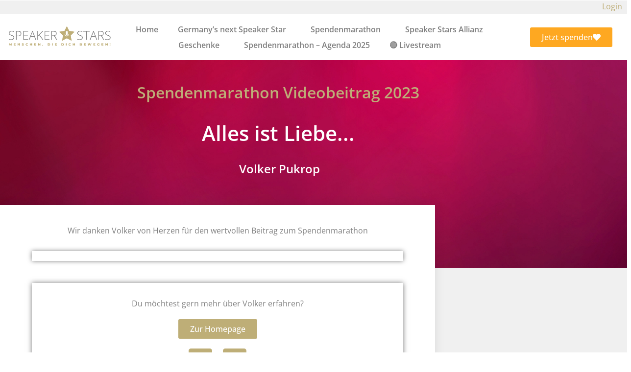

--- FILE ---
content_type: text/html; charset=UTF-8
request_url: https://speakerstars.de/videos/spendenmarathon-volker-pukrop/
body_size: 26408
content:
<!doctype html>
<html lang="de" prefix="og: https://ogp.me/ns#">
<head>
	<meta charset="UTF-8">
	<meta name="viewport" content="width=device-width, initial-scale=1">
	<link rel="profile" href="https://gmpg.org/xfn/11">
	
<!-- Suchmaschinen-Optimierung durch Rank Math PRO - https://rankmath.com/ -->
<title>Spendenmarathon - Volker Pukrop | speakerstars.de</title>
<meta name="description" content="Vielen Dank im Voraus für Deine Unterstützung"/>
<meta name="robots" content="nofollow, noindex, noarchive, noimageindex, nosnippet"/>
<meta property="og:locale" content="de_DE" />
<meta property="og:type" content="article" />
<meta property="og:title" content="Spendenmarathon - Volker Pukrop | speakerstars.de" />
<meta property="og:description" content="Vielen Dank im Voraus für Deine Unterstützung" />
<meta property="og:url" content="https://speakerstars.de/videos/spendenmarathon-volker-pukrop/" />
<meta property="og:site_name" content="speakerstars.de" />
<meta property="og:updated_time" content="2023-09-29T23:01:07+02:00" />
<meta property="og:image" content="https://speakerstars.de/wp-content/uploads/2023/09/Volker-Pukrop.jpg" />
<meta property="og:image:secure_url" content="https://speakerstars.de/wp-content/uploads/2023/09/Volker-Pukrop.jpg" />
<meta property="og:image:width" content="1920" />
<meta property="og:image:height" content="1080" />
<meta property="og:image:alt" content="Spendenmarathon &#8211; Volker Pukrop" />
<meta property="og:image:type" content="image/jpeg" />
<meta name="twitter:card" content="summary_large_image" />
<meta name="twitter:title" content="Spendenmarathon - Volker Pukrop | speakerstars.de" />
<meta name="twitter:description" content="Vielen Dank im Voraus für Deine Unterstützung" />
<meta name="twitter:image" content="https://speakerstars.de/wp-content/uploads/2023/09/Volker-Pukrop.jpg" />
<!-- /Rank Math WordPress SEO Plugin -->


<link rel="alternate" type="application/rss+xml" title="speakerstars.de &raquo; Feed" href="https://speakerstars.de/feed/" />
<link rel="alternate" type="application/rss+xml" title="speakerstars.de &raquo; Kommentar-Feed" href="https://speakerstars.de/comments/feed/" />
<link rel="alternate" title="oEmbed (JSON)" type="application/json+oembed" href="https://speakerstars.de/wp-json/oembed/1.0/embed?url=https%3A%2F%2Fspeakerstars.de%2Fvideos%2Fspendenmarathon-volker-pukrop%2F" />
<link rel="alternate" title="oEmbed (XML)" type="text/xml+oembed" href="https://speakerstars.de/wp-json/oembed/1.0/embed?url=https%3A%2F%2Fspeakerstars.de%2Fvideos%2Fspendenmarathon-volker-pukrop%2F&#038;format=xml" />
		<style id="content-control-block-styles">
			@media (max-width: 640px) {
	.cc-hide-on-mobile {
		display: none !important;
	}
}
@media (min-width: 641px) and (max-width: 920px) {
	.cc-hide-on-tablet {
		display: none !important;
	}
}
@media (min-width: 921px) and (max-width: 1440px) {
	.cc-hide-on-desktop {
		display: none !important;
	}
}		</style>
		<style id='wp-img-auto-sizes-contain-inline-css'>
img:is([sizes=auto i],[sizes^="auto," i]){contain-intrinsic-size:3000px 1500px}
/*# sourceURL=wp-img-auto-sizes-contain-inline-css */
</style>
<link rel='stylesheet' id='dce-animations-css' href='https://speakerstars.de/wp-content/plugins/dynamic-content-for-elementor/assets/css/animations.css?ver=3.3.24' media='all' />
<style id='wp-emoji-styles-inline-css'>

	img.wp-smiley, img.emoji {
		display: inline !important;
		border: none !important;
		box-shadow: none !important;
		height: 1em !important;
		width: 1em !important;
		margin: 0 0.07em !important;
		vertical-align: -0.1em !important;
		background: none !important;
		padding: 0 !important;
	}
/*# sourceURL=wp-emoji-styles-inline-css */
</style>
<link rel='stylesheet' id='wp-block-library-css' href='https://speakerstars.de/wp-includes/css/dist/block-library/style.min.css?ver=6.9' media='all' />
<link rel='stylesheet' id='content-control-block-styles-css' href='https://speakerstars.de/wp-content/plugins/content-control/dist/style-block-editor.css?ver=2.6.5' media='all' />
<style id='global-styles-inline-css'>
:root{--wp--preset--aspect-ratio--square: 1;--wp--preset--aspect-ratio--4-3: 4/3;--wp--preset--aspect-ratio--3-4: 3/4;--wp--preset--aspect-ratio--3-2: 3/2;--wp--preset--aspect-ratio--2-3: 2/3;--wp--preset--aspect-ratio--16-9: 16/9;--wp--preset--aspect-ratio--9-16: 9/16;--wp--preset--color--black: #000000;--wp--preset--color--cyan-bluish-gray: #abb8c3;--wp--preset--color--white: #ffffff;--wp--preset--color--pale-pink: #f78da7;--wp--preset--color--vivid-red: #cf2e2e;--wp--preset--color--luminous-vivid-orange: #ff6900;--wp--preset--color--luminous-vivid-amber: #fcb900;--wp--preset--color--light-green-cyan: #7bdcb5;--wp--preset--color--vivid-green-cyan: #00d084;--wp--preset--color--pale-cyan-blue: #8ed1fc;--wp--preset--color--vivid-cyan-blue: #0693e3;--wp--preset--color--vivid-purple: #9b51e0;--wp--preset--gradient--vivid-cyan-blue-to-vivid-purple: linear-gradient(135deg,rgb(6,147,227) 0%,rgb(155,81,224) 100%);--wp--preset--gradient--light-green-cyan-to-vivid-green-cyan: linear-gradient(135deg,rgb(122,220,180) 0%,rgb(0,208,130) 100%);--wp--preset--gradient--luminous-vivid-amber-to-luminous-vivid-orange: linear-gradient(135deg,rgb(252,185,0) 0%,rgb(255,105,0) 100%);--wp--preset--gradient--luminous-vivid-orange-to-vivid-red: linear-gradient(135deg,rgb(255,105,0) 0%,rgb(207,46,46) 100%);--wp--preset--gradient--very-light-gray-to-cyan-bluish-gray: linear-gradient(135deg,rgb(238,238,238) 0%,rgb(169,184,195) 100%);--wp--preset--gradient--cool-to-warm-spectrum: linear-gradient(135deg,rgb(74,234,220) 0%,rgb(151,120,209) 20%,rgb(207,42,186) 40%,rgb(238,44,130) 60%,rgb(251,105,98) 80%,rgb(254,248,76) 100%);--wp--preset--gradient--blush-light-purple: linear-gradient(135deg,rgb(255,206,236) 0%,rgb(152,150,240) 100%);--wp--preset--gradient--blush-bordeaux: linear-gradient(135deg,rgb(254,205,165) 0%,rgb(254,45,45) 50%,rgb(107,0,62) 100%);--wp--preset--gradient--luminous-dusk: linear-gradient(135deg,rgb(255,203,112) 0%,rgb(199,81,192) 50%,rgb(65,88,208) 100%);--wp--preset--gradient--pale-ocean: linear-gradient(135deg,rgb(255,245,203) 0%,rgb(182,227,212) 50%,rgb(51,167,181) 100%);--wp--preset--gradient--electric-grass: linear-gradient(135deg,rgb(202,248,128) 0%,rgb(113,206,126) 100%);--wp--preset--gradient--midnight: linear-gradient(135deg,rgb(2,3,129) 0%,rgb(40,116,252) 100%);--wp--preset--font-size--small: 13px;--wp--preset--font-size--medium: 20px;--wp--preset--font-size--large: 36px;--wp--preset--font-size--x-large: 42px;--wp--preset--spacing--20: 0.44rem;--wp--preset--spacing--30: 0.67rem;--wp--preset--spacing--40: 1rem;--wp--preset--spacing--50: 1.5rem;--wp--preset--spacing--60: 2.25rem;--wp--preset--spacing--70: 3.38rem;--wp--preset--spacing--80: 5.06rem;--wp--preset--shadow--natural: 6px 6px 9px rgba(0, 0, 0, 0.2);--wp--preset--shadow--deep: 12px 12px 50px rgba(0, 0, 0, 0.4);--wp--preset--shadow--sharp: 6px 6px 0px rgba(0, 0, 0, 0.2);--wp--preset--shadow--outlined: 6px 6px 0px -3px rgb(255, 255, 255), 6px 6px rgb(0, 0, 0);--wp--preset--shadow--crisp: 6px 6px 0px rgb(0, 0, 0);}:root { --wp--style--global--content-size: 800px;--wp--style--global--wide-size: 1200px; }:where(body) { margin: 0; }.wp-site-blocks > .alignleft { float: left; margin-right: 2em; }.wp-site-blocks > .alignright { float: right; margin-left: 2em; }.wp-site-blocks > .aligncenter { justify-content: center; margin-left: auto; margin-right: auto; }:where(.wp-site-blocks) > * { margin-block-start: 24px; margin-block-end: 0; }:where(.wp-site-blocks) > :first-child { margin-block-start: 0; }:where(.wp-site-blocks) > :last-child { margin-block-end: 0; }:root { --wp--style--block-gap: 24px; }:root :where(.is-layout-flow) > :first-child{margin-block-start: 0;}:root :where(.is-layout-flow) > :last-child{margin-block-end: 0;}:root :where(.is-layout-flow) > *{margin-block-start: 24px;margin-block-end: 0;}:root :where(.is-layout-constrained) > :first-child{margin-block-start: 0;}:root :where(.is-layout-constrained) > :last-child{margin-block-end: 0;}:root :where(.is-layout-constrained) > *{margin-block-start: 24px;margin-block-end: 0;}:root :where(.is-layout-flex){gap: 24px;}:root :where(.is-layout-grid){gap: 24px;}.is-layout-flow > .alignleft{float: left;margin-inline-start: 0;margin-inline-end: 2em;}.is-layout-flow > .alignright{float: right;margin-inline-start: 2em;margin-inline-end: 0;}.is-layout-flow > .aligncenter{margin-left: auto !important;margin-right: auto !important;}.is-layout-constrained > .alignleft{float: left;margin-inline-start: 0;margin-inline-end: 2em;}.is-layout-constrained > .alignright{float: right;margin-inline-start: 2em;margin-inline-end: 0;}.is-layout-constrained > .aligncenter{margin-left: auto !important;margin-right: auto !important;}.is-layout-constrained > :where(:not(.alignleft):not(.alignright):not(.alignfull)){max-width: var(--wp--style--global--content-size);margin-left: auto !important;margin-right: auto !important;}.is-layout-constrained > .alignwide{max-width: var(--wp--style--global--wide-size);}body .is-layout-flex{display: flex;}.is-layout-flex{flex-wrap: wrap;align-items: center;}.is-layout-flex > :is(*, div){margin: 0;}body .is-layout-grid{display: grid;}.is-layout-grid > :is(*, div){margin: 0;}body{padding-top: 0px;padding-right: 0px;padding-bottom: 0px;padding-left: 0px;}a:where(:not(.wp-element-button)){text-decoration: underline;}:root :where(.wp-element-button, .wp-block-button__link){background-color: #32373c;border-width: 0;color: #fff;font-family: inherit;font-size: inherit;font-style: inherit;font-weight: inherit;letter-spacing: inherit;line-height: inherit;padding-top: calc(0.667em + 2px);padding-right: calc(1.333em + 2px);padding-bottom: calc(0.667em + 2px);padding-left: calc(1.333em + 2px);text-decoration: none;text-transform: inherit;}.has-black-color{color: var(--wp--preset--color--black) !important;}.has-cyan-bluish-gray-color{color: var(--wp--preset--color--cyan-bluish-gray) !important;}.has-white-color{color: var(--wp--preset--color--white) !important;}.has-pale-pink-color{color: var(--wp--preset--color--pale-pink) !important;}.has-vivid-red-color{color: var(--wp--preset--color--vivid-red) !important;}.has-luminous-vivid-orange-color{color: var(--wp--preset--color--luminous-vivid-orange) !important;}.has-luminous-vivid-amber-color{color: var(--wp--preset--color--luminous-vivid-amber) !important;}.has-light-green-cyan-color{color: var(--wp--preset--color--light-green-cyan) !important;}.has-vivid-green-cyan-color{color: var(--wp--preset--color--vivid-green-cyan) !important;}.has-pale-cyan-blue-color{color: var(--wp--preset--color--pale-cyan-blue) !important;}.has-vivid-cyan-blue-color{color: var(--wp--preset--color--vivid-cyan-blue) !important;}.has-vivid-purple-color{color: var(--wp--preset--color--vivid-purple) !important;}.has-black-background-color{background-color: var(--wp--preset--color--black) !important;}.has-cyan-bluish-gray-background-color{background-color: var(--wp--preset--color--cyan-bluish-gray) !important;}.has-white-background-color{background-color: var(--wp--preset--color--white) !important;}.has-pale-pink-background-color{background-color: var(--wp--preset--color--pale-pink) !important;}.has-vivid-red-background-color{background-color: var(--wp--preset--color--vivid-red) !important;}.has-luminous-vivid-orange-background-color{background-color: var(--wp--preset--color--luminous-vivid-orange) !important;}.has-luminous-vivid-amber-background-color{background-color: var(--wp--preset--color--luminous-vivid-amber) !important;}.has-light-green-cyan-background-color{background-color: var(--wp--preset--color--light-green-cyan) !important;}.has-vivid-green-cyan-background-color{background-color: var(--wp--preset--color--vivid-green-cyan) !important;}.has-pale-cyan-blue-background-color{background-color: var(--wp--preset--color--pale-cyan-blue) !important;}.has-vivid-cyan-blue-background-color{background-color: var(--wp--preset--color--vivid-cyan-blue) !important;}.has-vivid-purple-background-color{background-color: var(--wp--preset--color--vivid-purple) !important;}.has-black-border-color{border-color: var(--wp--preset--color--black) !important;}.has-cyan-bluish-gray-border-color{border-color: var(--wp--preset--color--cyan-bluish-gray) !important;}.has-white-border-color{border-color: var(--wp--preset--color--white) !important;}.has-pale-pink-border-color{border-color: var(--wp--preset--color--pale-pink) !important;}.has-vivid-red-border-color{border-color: var(--wp--preset--color--vivid-red) !important;}.has-luminous-vivid-orange-border-color{border-color: var(--wp--preset--color--luminous-vivid-orange) !important;}.has-luminous-vivid-amber-border-color{border-color: var(--wp--preset--color--luminous-vivid-amber) !important;}.has-light-green-cyan-border-color{border-color: var(--wp--preset--color--light-green-cyan) !important;}.has-vivid-green-cyan-border-color{border-color: var(--wp--preset--color--vivid-green-cyan) !important;}.has-pale-cyan-blue-border-color{border-color: var(--wp--preset--color--pale-cyan-blue) !important;}.has-vivid-cyan-blue-border-color{border-color: var(--wp--preset--color--vivid-cyan-blue) !important;}.has-vivid-purple-border-color{border-color: var(--wp--preset--color--vivid-purple) !important;}.has-vivid-cyan-blue-to-vivid-purple-gradient-background{background: var(--wp--preset--gradient--vivid-cyan-blue-to-vivid-purple) !important;}.has-light-green-cyan-to-vivid-green-cyan-gradient-background{background: var(--wp--preset--gradient--light-green-cyan-to-vivid-green-cyan) !important;}.has-luminous-vivid-amber-to-luminous-vivid-orange-gradient-background{background: var(--wp--preset--gradient--luminous-vivid-amber-to-luminous-vivid-orange) !important;}.has-luminous-vivid-orange-to-vivid-red-gradient-background{background: var(--wp--preset--gradient--luminous-vivid-orange-to-vivid-red) !important;}.has-very-light-gray-to-cyan-bluish-gray-gradient-background{background: var(--wp--preset--gradient--very-light-gray-to-cyan-bluish-gray) !important;}.has-cool-to-warm-spectrum-gradient-background{background: var(--wp--preset--gradient--cool-to-warm-spectrum) !important;}.has-blush-light-purple-gradient-background{background: var(--wp--preset--gradient--blush-light-purple) !important;}.has-blush-bordeaux-gradient-background{background: var(--wp--preset--gradient--blush-bordeaux) !important;}.has-luminous-dusk-gradient-background{background: var(--wp--preset--gradient--luminous-dusk) !important;}.has-pale-ocean-gradient-background{background: var(--wp--preset--gradient--pale-ocean) !important;}.has-electric-grass-gradient-background{background: var(--wp--preset--gradient--electric-grass) !important;}.has-midnight-gradient-background{background: var(--wp--preset--gradient--midnight) !important;}.has-small-font-size{font-size: var(--wp--preset--font-size--small) !important;}.has-medium-font-size{font-size: var(--wp--preset--font-size--medium) !important;}.has-large-font-size{font-size: var(--wp--preset--font-size--large) !important;}.has-x-large-font-size{font-size: var(--wp--preset--font-size--x-large) !important;}
:root :where(.wp-block-pullquote){font-size: 1.5em;line-height: 1.6;}
/*# sourceURL=global-styles-inline-css */
</style>
<link rel='stylesheet' id='croppie-css' href='https://speakerstars.de/wp-content/plugins/bfi-shortcode/css/croppie.css?ver=2.6.5' media='all' />
<link rel='stylesheet' id='bfi-s-css' href='https://speakerstars.de/wp-content/plugins/bfi-shortcode/css/styles.css?ver=1.6' media='all' />
<link rel='stylesheet' id='bfi-css' href='https://speakerstars.de/wp-content/plugins/border-for-image/css/styles.css?ver=1.0' media='all' />
<link rel='stylesheet' id='wordpress-file-upload-style-css' href='https://speakerstars.de/wp-content/plugins/wordpress-file-upload-pro/css/wordpress_file_upload_style_relaxed.css?ver=6.9' media='all' />
<link rel='stylesheet' id='wordpress-file-upload-style-safe-css' href='https://speakerstars.de/wp-content/plugins/wordpress-file-upload-pro/css/wordpress_file_upload_style_safe_relaxed.css?ver=6.9' media='all' />
<link rel='stylesheet' id='wordpress-file-upload-adminbar-style-css' href='https://speakerstars.de/wp-content/plugins/wordpress-file-upload-pro/css/wordpress_file_upload_adminbarstyle.css?ver=6.9' media='all' />
<link rel='stylesheet' id='jquery-ui-css-css' href='https://speakerstars.de/wp-content/plugins/wordpress-file-upload-pro/vendor/jquery/jquery-ui.min.css?ver=6.9' media='all' />
<link rel='stylesheet' id='jquery-ui-timepicker-addon-css-css' href='https://speakerstars.de/wp-content/plugins/wordpress-file-upload-pro/vendor/jquery/jquery-ui-timepicker-addon.min.css?ver=6.9' media='all' />
<link rel='stylesheet' id='dce-style-css' href='https://speakerstars.de/wp-content/plugins/dynamic-content-for-elementor/assets/css/style.min.css?ver=3.3.24' media='all' />
<link rel='stylesheet' id='dce-hidden-label-css' href='https://speakerstars.de/wp-content/plugins/dynamic-content-for-elementor/assets/css/hidden-label.min.css?ver=3.3.24' media='all' />
<link rel='stylesheet' id='dce-dynamic-visibility-css' href='https://speakerstars.de/wp-content/plugins/dynamic-content-for-elementor/assets/css/dynamic-visibility.min.css?ver=3.3.24' media='all' />
<link rel='stylesheet' id='dce-tooltip-css' href='https://speakerstars.de/wp-content/plugins/dynamic-content-for-elementor/assets/css/tooltip.min.css?ver=3.3.24' media='all' />
<link rel='stylesheet' id='dce-pageScroll-css' href='https://speakerstars.de/wp-content/plugins/dynamic-content-for-elementor/assets/css/page-scroll.min.css?ver=3.3.24' media='all' />
<link rel='stylesheet' id='dce-reveal-css' href='https://speakerstars.de/wp-content/plugins/dynamic-content-for-elementor/assets/css/reveal.min.css?ver=3.3.24' media='all' />
<link rel='stylesheet' id='dce-plyr-css' href='https://speakerstars.de/wp-content/plugins/dynamic-content-for-elementor/assets/node/plyr/plyr.css?ver=3.3.24' media='all' />
<link rel='stylesheet' id='search-filter-plugin-styles-css' href='https://speakerstars.de/wp-content/plugins/search-filter-pro/public/assets/css/search-filter.min.css?ver=2.5.19' media='all' />
<link rel='stylesheet' id='hello-elementor-css' href='https://speakerstars.de/wp-content/themes/hello-elementor/assets/css/reset.css?ver=3.4.5' media='all' />
<link rel='stylesheet' id='hello-elementor-theme-style-css' href='https://speakerstars.de/wp-content/themes/hello-elementor/assets/css/theme.css?ver=3.4.5' media='all' />
<link rel='stylesheet' id='hello-elementor-header-footer-css' href='https://speakerstars.de/wp-content/themes/hello-elementor/assets/css/header-footer.css?ver=3.4.5' media='all' />
<link rel='stylesheet' id='e-sticky-css' href='https://speakerstars.de/wp-content/plugins/elementor-pro/assets/css/modules/sticky.min.css?ver=3.34.0' media='all' />
<link rel='stylesheet' id='elementor-frontend-css' href='https://speakerstars.de/wp-content/plugins/elementor/assets/css/frontend.min.css?ver=3.34.1' media='all' />
<link rel='stylesheet' id='widget-image-css' href='https://speakerstars.de/wp-content/plugins/elementor/assets/css/widget-image.min.css?ver=3.34.1' media='all' />
<link rel='stylesheet' id='widget-nav-menu-css' href='https://speakerstars.de/wp-content/plugins/elementor-pro/assets/css/widget-nav-menu.min.css?ver=3.34.0' media='all' />
<link rel='stylesheet' id='e-animation-grow-css' href='https://speakerstars.de/wp-content/plugins/elementor/assets/lib/animations/styles/e-animation-grow.min.css?ver=3.34.1' media='all' />
<link rel='stylesheet' id='swiper-css' href='https://speakerstars.de/wp-content/plugins/elementor/assets/lib/swiper/v8/css/swiper.min.css?ver=8.4.5' media='all' />
<link rel='stylesheet' id='e-swiper-css' href='https://speakerstars.de/wp-content/plugins/elementor/assets/css/conditionals/e-swiper.min.css?ver=3.34.1' media='all' />
<link rel='stylesheet' id='widget-spacer-css' href='https://speakerstars.de/wp-content/plugins/elementor/assets/css/widget-spacer.min.css?ver=3.34.1' media='all' />
<link rel='stylesheet' id='widget-heading-css' href='https://speakerstars.de/wp-content/plugins/elementor/assets/css/widget-heading.min.css?ver=3.34.1' media='all' />
<link rel='stylesheet' id='dce-acf-css' href='https://speakerstars.de/wp-content/plugins/dynamic-content-for-elementor/assets/css/acf-fields.min.css?ver=3.3.24' media='all' />
<link rel='stylesheet' id='widget-author-box-css' href='https://speakerstars.de/wp-content/plugins/elementor-pro/assets/css/widget-author-box.min.css?ver=3.34.0' media='all' />
<link rel='stylesheet' id='dce-add-to-favorites-css' href='https://speakerstars.de/wp-content/plugins/dynamic-content-for-elementor/assets/css/add-to-favorites.min.css?ver=3.3.24' media='all' />
<link rel='stylesheet' id='widget-video-css' href='https://speakerstars.de/wp-content/plugins/elementor/assets/css/widget-video.min.css?ver=3.34.1' media='all' />
<link rel='stylesheet' id='widget-social-icons-css' href='https://speakerstars.de/wp-content/plugins/elementor/assets/css/widget-social-icons.min.css?ver=3.34.1' media='all' />
<link rel='stylesheet' id='e-apple-webkit-css' href='https://speakerstars.de/wp-content/plugins/elementor/assets/css/conditionals/apple-webkit.min.css?ver=3.34.1' media='all' />
<link rel='stylesheet' id='widget-form-css' href='https://speakerstars.de/wp-content/plugins/elementor-pro/assets/css/widget-form.min.css?ver=3.34.0' media='all' />
<link rel='stylesheet' id='dce-add-to-calendar-css' href='https://speakerstars.de/wp-content/plugins/dynamic-content-for-elementor/assets/css/add-to-calendar.min.css?ver=3.3.24' media='all' />
<link rel='stylesheet' id='widget-share-buttons-css' href='https://speakerstars.de/wp-content/plugins/elementor-pro/assets/css/widget-share-buttons.min.css?ver=3.34.0' media='all' />
<link rel='stylesheet' id='elementor-icons-shared-0-css' href='https://speakerstars.de/wp-content/plugins/elementor/assets/lib/font-awesome/css/fontawesome.min.css?ver=5.15.3' media='all' />
<link rel='stylesheet' id='elementor-icons-fa-solid-css' href='https://speakerstars.de/wp-content/plugins/elementor/assets/lib/font-awesome/css/solid.min.css?ver=5.15.3' media='all' />
<link rel='stylesheet' id='elementor-icons-fa-brands-css' href='https://speakerstars.de/wp-content/plugins/elementor/assets/lib/font-awesome/css/brands.min.css?ver=5.15.3' media='all' />
<link rel='stylesheet' id='elementor-icons-css' href='https://speakerstars.de/wp-content/plugins/elementor/assets/lib/eicons/css/elementor-icons.min.css?ver=5.45.0' media='all' />
<link rel='stylesheet' id='elementor-post-6-css' href='https://speakerstars.de/wp-content/uploads/elementor/css/post-6.css?ver=1769000259' media='all' />
<link rel='stylesheet' id='dashicons-css' href='https://speakerstars.de/wp-includes/css/dashicons.min.css?ver=6.9' media='all' />
<link rel='stylesheet' id='elementor-post-150-css' href='https://speakerstars.de/wp-content/uploads/elementor/css/post-150.css?ver=1769000259' media='all' />
<link rel='stylesheet' id='elementor-post-252-css' href='https://speakerstars.de/wp-content/uploads/elementor/css/post-252.css?ver=1769000259' media='all' />
<link rel='stylesheet' id='elementor-post-28064-css' href='https://speakerstars.de/wp-content/uploads/elementor/css/post-28064.css?ver=1769000721' media='all' />
<link rel='stylesheet' id='borlabs-cookie-css' href='https://speakerstars.de/wp-content/cache/borlabs-cookie/borlabs-cookie_1_de.css?ver=2.3.5-22' media='all' />
<link rel='stylesheet' id='ecs-styles-css' href='https://speakerstars.de/wp-content/plugins/ele-custom-skin/assets/css/ecs-style.css?ver=3.1.9' media='all' />
<link rel='stylesheet' id='elementor-post-2018-css' href='https://speakerstars.de/wp-content/uploads/elementor/css/post-2018.css?ver=1689768390' media='all' />
<link rel='stylesheet' id='elementor-post-2203-css' href='https://speakerstars.de/wp-content/uploads/elementor/css/post-2203.css?ver=1621797819' media='all' />
<link rel='stylesheet' id='elementor-post-2961-css' href='https://speakerstars.de/wp-content/uploads/elementor/css/post-2961.css?ver=1689768442' media='all' />
<link rel='stylesheet' id='elementor-post-5919-css' href='https://speakerstars.de/wp-content/uploads/elementor/css/post-5919.css?ver=1685164743' media='all' />
<link rel='stylesheet' id='elementor-post-6005-css' href='https://speakerstars.de/wp-content/uploads/elementor/css/post-6005.css?ver=1752511153' media='all' />
<link rel='stylesheet' id='elementor-post-8355-css' href='https://speakerstars.de/wp-content/uploads/elementor/css/post-8355.css?ver=1642106892' media='all' />
<link rel='stylesheet' id='elementor-post-8417-css' href='https://speakerstars.de/wp-content/uploads/elementor/css/post-8417.css?ver=1730298120' media='all' />
<link rel='stylesheet' id='elementor-post-8790-css' href='https://speakerstars.de/wp-content/uploads/elementor/css/post-8790.css?ver=1729196643' media='all' />
<link rel='stylesheet' id='elementor-post-10646-css' href='https://speakerstars.de/wp-content/uploads/elementor/css/post-10646.css?ver=1721314141' media='all' />
<link rel='stylesheet' id='elementor-post-10663-css' href='https://speakerstars.de/wp-content/uploads/elementor/css/post-10663.css?ver=1753469310' media='all' />
<link rel='stylesheet' id='elementor-post-43561-css' href='https://speakerstars.de/wp-content/uploads/elementor/css/post-43561.css?ver=1747754635' media='all' />
<link rel='stylesheet' id='elementor-post-28825-css' href='https://speakerstars.de/wp-content/uploads/elementor/css/post-28825.css?ver=1748420057' media='all' />
<link rel='stylesheet' id='elementor-post-28837-css' href='https://speakerstars.de/wp-content/uploads/elementor/css/post-28837.css?ver=1729212952' media='all' />
<link rel='stylesheet' id='elementor-post-44696-css' href='https://speakerstars.de/wp-content/uploads/elementor/css/post-44696.css?ver=1747829392' media='all' />
<link rel='stylesheet' id='elementor-post-53555-css' href='https://speakerstars.de/wp-content/uploads/elementor/css/post-53555.css?ver=1730297615' media='all' />
<link rel='stylesheet' id='elementor-gf-local-opensans-css' href='https://speakerstars.de/wp-content/uploads/elementor/google-fonts/css/opensans.css?ver=1753802764' media='all' />
<link rel='stylesheet' id='elementor-icons-fa-regular-css' href='https://speakerstars.de/wp-content/plugins/elementor/assets/lib/font-awesome/css/regular.min.css?ver=5.15.3' media='all' />
<script id="jquery-core-js-extra">
var theme_vars = {"ajax_url":"https://speakerstars.de/wp-admin/admin-ajax.php"};
//# sourceURL=jquery-core-js-extra
</script>
<script src="https://speakerstars.de/wp-includes/js/jquery/jquery.min.js?ver=3.7.1" id="jquery-core-js"></script>
<script src="https://speakerstars.de/wp-includes/js/jquery/jquery-migrate.min.js?ver=3.4.1" id="jquery-migrate-js"></script>
<script id="wordpress_file_upload_script-js-extra">
var WFUPluginParams = {"WFU_PROACTIVE":"1"};
//# sourceURL=wordpress_file_upload_script-js-extra
</script>
<script src="https://speakerstars.de/wp-content/plugins/wordpress-file-upload-pro/js/wordpress_file_upload_functions.js?ver=6.9" id="wordpress_file_upload_script-js"></script>
<script src="https://speakerstars.de/wp-includes/js/jquery/ui/core.min.js?ver=1.13.3" id="jquery-ui-core-js"></script>
<script src="https://speakerstars.de/wp-includes/js/jquery/ui/datepicker.min.js?ver=1.13.3" id="jquery-ui-datepicker-js"></script>
<script id="jquery-ui-datepicker-js-after">
jQuery(function(jQuery){jQuery.datepicker.setDefaults({"closeText":"Schlie\u00dfen","currentText":"Heute","monthNames":["Januar","Februar","M\u00e4rz","April","Mai","Juni","Juli","August","September","Oktober","November","Dezember"],"monthNamesShort":["Jan.","Feb.","M\u00e4rz","Apr.","Mai","Juni","Juli","Aug.","Sep.","Okt.","Nov.","Dez."],"nextText":"Weiter","prevText":"Zur\u00fcck","dayNames":["Sonntag","Montag","Dienstag","Mittwoch","Donnerstag","Freitag","Samstag"],"dayNamesShort":["So.","Mo.","Di.","Mi.","Do.","Fr.","Sa."],"dayNamesMin":["S","M","D","M","D","F","S"],"dateFormat":"d. MM yy","firstDay":1,"isRTL":false});});
//# sourceURL=jquery-ui-datepicker-js-after
</script>
<script src="https://speakerstars.de/wp-content/plugins/wordpress-file-upload-pro/vendor/jquery/jquery-ui-timepicker-addon.min.js?ver=6.9" id="jquery-ui-timepicker-addon-js-js"></script>
<script id="search-filter-elementor-js-extra">
var SFE_DATA = {"ajax_url":"https://speakerstars.de/wp-admin/admin-ajax.php","home_url":"https://speakerstars.de/"};
//# sourceURL=search-filter-elementor-js-extra
</script>
<script src="https://speakerstars.de/wp-content/plugins/search-filter-elementor/assets/v2/js/search-filter-elementor.js?ver=1.4.0" id="search-filter-elementor-js"></script>
<script id="search-filter-plugin-build-js-extra">
var SF_LDATA = {"ajax_url":"https://speakerstars.de/wp-admin/admin-ajax.php","home_url":"https://speakerstars.de/","extensions":["search-filter-elementor"]};
//# sourceURL=search-filter-plugin-build-js-extra
</script>
<script src="https://speakerstars.de/wp-content/plugins/search-filter-pro/public/assets/js/search-filter-build.min.js?ver=2.5.19" id="search-filter-plugin-build-js"></script>
<script src="https://speakerstars.de/wp-content/plugins/search-filter-pro/public/assets/js/chosen.jquery.min.js?ver=2.5.19" id="search-filter-plugin-chosen-js"></script>
<script id="ecs_ajax_load-js-extra">
var ecs_ajax_params = {"ajaxurl":"https://speakerstars.de/wp-admin/admin-ajax.php","posts":"{\"page\":0,\"videos\":\"spendenmarathon-volker-pukrop\",\"post_type\":\"videos\",\"name\":\"spendenmarathon-volker-pukrop\",\"error\":\"\",\"m\":\"\",\"p\":0,\"post_parent\":\"\",\"subpost\":\"\",\"subpost_id\":\"\",\"attachment\":\"\",\"attachment_id\":0,\"pagename\":\"spendenmarathon-volker-pukrop\",\"page_id\":0,\"second\":\"\",\"minute\":\"\",\"hour\":\"\",\"day\":0,\"monthnum\":0,\"year\":0,\"w\":0,\"category_name\":\"\",\"tag\":\"\",\"cat\":\"\",\"tag_id\":\"\",\"author\":\"\",\"author_name\":\"\",\"feed\":\"\",\"tb\":\"\",\"paged\":0,\"meta_key\":\"\",\"meta_value\":\"\",\"preview\":\"\",\"s\":\"\",\"sentence\":\"\",\"title\":\"\",\"fields\":\"all\",\"menu_order\":\"\",\"embed\":\"\",\"category__in\":[],\"category__not_in\":[],\"category__and\":[],\"post__in\":[],\"post__not_in\":[],\"post_name__in\":[],\"tag__in\":[],\"tag__not_in\":[],\"tag__and\":[],\"tag_slug__in\":[],\"tag_slug__and\":[],\"post_parent__in\":[],\"post_parent__not_in\":[],\"author__in\":[],\"author__not_in\":[],\"search_columns\":[],\"ignore_sticky_posts\":false,\"suppress_filters\":false,\"cache_results\":true,\"update_post_term_cache\":true,\"update_menu_item_cache\":false,\"lazy_load_term_meta\":true,\"update_post_meta_cache\":true,\"posts_per_page\":10,\"nopaging\":false,\"comments_per_page\":\"50\",\"no_found_rows\":false,\"order\":\"DESC\"}"};
//# sourceURL=ecs_ajax_load-js-extra
</script>
<script src="https://speakerstars.de/wp-content/plugins/ele-custom-skin/assets/js/ecs_ajax_pagination.js?ver=3.1.9" id="ecs_ajax_load-js"></script>
<script src="https://speakerstars.de/wp-content/plugins/ele-custom-skin/assets/js/ecs.js?ver=3.1.9" id="ecs-script-js"></script>
<link rel="https://api.w.org/" href="https://speakerstars.de/wp-json/" /><link rel="alternate" title="JSON" type="application/json" href="https://speakerstars.de/wp-json/wp/v2/videos/25698" /><link rel="EditURI" type="application/rsd+xml" title="RSD" href="https://speakerstars.de/xmlrpc.php?rsd" />
<meta name="generator" content="WordPress 6.9" />
<link rel='shortlink' href='https://speakerstars.de/?p=25698' />
<meta name="description" content="Vielen Dank im Voraus für Deine Unterstützung">
<meta name="generator" content="Elementor 3.34.1; features: additional_custom_breakpoints; settings: css_print_method-external, google_font-enabled, font_display-auto">
			<style>
				.e-con.e-parent:nth-of-type(n+4):not(.e-lazyloaded):not(.e-no-lazyload),
				.e-con.e-parent:nth-of-type(n+4):not(.e-lazyloaded):not(.e-no-lazyload) * {
					background-image: none !important;
				}
				@media screen and (max-height: 1024px) {
					.e-con.e-parent:nth-of-type(n+3):not(.e-lazyloaded):not(.e-no-lazyload),
					.e-con.e-parent:nth-of-type(n+3):not(.e-lazyloaded):not(.e-no-lazyload) * {
						background-image: none !important;
					}
				}
				@media screen and (max-height: 640px) {
					.e-con.e-parent:nth-of-type(n+2):not(.e-lazyloaded):not(.e-no-lazyload),
					.e-con.e-parent:nth-of-type(n+2):not(.e-lazyloaded):not(.e-no-lazyload) * {
						background-image: none !important;
					}
				}
			</style>
			<link rel="icon" href="https://speakerstars.de/wp-content/uploads/2021/02/cropped-Stern-transparant-solo-2-e1612559476574-32x32.png" sizes="32x32" />
<link rel="icon" href="https://speakerstars.de/wp-content/uploads/2021/02/cropped-Stern-transparant-solo-2-e1612559476574-192x192.png" sizes="192x192" />
<link rel="apple-touch-icon" href="https://speakerstars.de/wp-content/uploads/2021/02/cropped-Stern-transparant-solo-2-e1612559476574-180x180.png" />
<meta name="msapplication-TileImage" content="https://speakerstars.de/wp-content/uploads/2021/02/cropped-Stern-transparant-solo-2-e1612559476574-270x270.png" />
</head>
<body class="wp-singular videos-template-default single single-videos postid-25698 wp-custom-logo wp-embed-responsive wp-theme-hello-elementor hello-elementor-default elementor-default elementor-kit-6 elementor-page-28064">


<a class="skip-link screen-reader-text" href="#content">Zum Inhalt springen</a>

		<header data-elementor-type="header" data-elementor-id="150" class="elementor elementor-150 elementor-location-header" data-elementor-post-type="elementor_library">
					<section class="elementor-section elementor-top-section elementor-element elementor-element-00c7b64 elementor-section-full_width elementor-section-height-default elementor-section-height-default" data-id="00c7b64" data-element_type="section" id="linksection">
						<div class="elementor-container elementor-column-gap-no">
					<div class="elementor-column elementor-col-100 elementor-top-column elementor-element elementor-element-c360f03" data-id="c360f03" data-element_type="column">
			<div class="elementor-widget-wrap">
							</div>
		</div>
					</div>
		</section>
		<!-- dce invisible element 33c9101 -->		<section class="elementor-section elementor-top-section elementor-element elementor-element-e7e0ecc elementor-section-full_width elementor-section-content-middle elementor-section-height-default elementor-section-height-default" data-id="e7e0ecc" data-element_type="section" data-settings="{&quot;sticky&quot;:&quot;top&quot;,&quot;background_background&quot;:&quot;classic&quot;,&quot;enabled_visibility&quot;:&quot;yes&quot;,&quot;dce_visibility_selected&quot;:&quot;yes&quot;,&quot;sticky_on&quot;:[&quot;desktop&quot;,&quot;tablet&quot;,&quot;mobile&quot;],&quot;sticky_offset&quot;:0,&quot;sticky_effects_offset&quot;:0,&quot;sticky_anchor_link_offset&quot;:0}">
						<div class="elementor-container elementor-column-gap-no">
					<div data-dce-background-color="#F0F0F0" class="elementor-column elementor-col-100 elementor-top-column elementor-element elementor-element-68e9ad7" data-id="68e9ad7" data-element_type="column" data-settings="{&quot;background_background&quot;:&quot;classic&quot;}">
			<div class="elementor-widget-wrap elementor-element-populated">
						<div data-dce-text-color="#BEAE77" class="elementor-element elementor-element-df03850 elementor-widget elementor-widget-text-editor" data-id="df03850" data-element_type="widget" data-widget_type="text-editor.default">
				<div class="elementor-widget-container">
									<p><a href="https://speakerstars.de/login/">Login</a></p>								</div>
				</div>
					</div>
		</div>
					</div>
		</section>
				<section class="elementor-section elementor-top-section elementor-element elementor-element-f4bd8ed elementor-section-full_width elementor-section-content-middle elementor-hidden-mobile elementor-hidden-tablet elementor-section-height-default elementor-section-height-default" data-id="f4bd8ed" data-element_type="section" data-settings="{&quot;background_background&quot;:&quot;classic&quot;,&quot;sticky_offset&quot;:27,&quot;sticky&quot;:&quot;top&quot;,&quot;sticky_on&quot;:[&quot;desktop&quot;,&quot;tablet&quot;,&quot;mobile&quot;],&quot;sticky_effects_offset&quot;:0,&quot;sticky_anchor_link_offset&quot;:0}">
						<div class="elementor-container elementor-column-gap-no">
					<div class="elementor-column elementor-col-100 elementor-top-column elementor-element elementor-element-6da39be" data-id="6da39be" data-element_type="column" data-settings="{&quot;background_background&quot;:&quot;slideshow&quot;,&quot;background_slideshow_gallery&quot;:[],&quot;background_slideshow_slide_duration&quot;:5000,&quot;background_slideshow_slide_transition&quot;:&quot;fade&quot;,&quot;background_slideshow_transition_duration&quot;:500}">
			<div class="elementor-widget-wrap elementor-element-populated">
						<section class="elementor-section elementor-inner-section elementor-element elementor-element-9f8444c elementor-section-full_width elementor-section-content-middle elementor-hidden-tablet elementor-section-height-default elementor-section-height-default" data-id="9f8444c" data-element_type="section" data-settings="{&quot;background_background&quot;:&quot;slideshow&quot;,&quot;background_slideshow_gallery&quot;:[],&quot;background_slideshow_loop&quot;:&quot;yes&quot;,&quot;background_slideshow_slide_duration&quot;:5000,&quot;background_slideshow_slide_transition&quot;:&quot;fade&quot;,&quot;background_slideshow_transition_duration&quot;:500}">
						<div class="elementor-container elementor-column-gap-no">
					<div class="elementor-column elementor-col-33 elementor-inner-column elementor-element elementor-element-c690cb5 elementor-hidden-phone" data-id="c690cb5" data-element_type="column">
			<div class="elementor-widget-wrap elementor-element-populated">
						<div class="elementor-element elementor-element-aef6351 dce_masking-none elementor-widget elementor-widget-image" data-id="aef6351" data-element_type="widget" data-widget_type="image.default">
				<div class="elementor-widget-container">
																<a href="https://speakerstars.de/">
							<img fetchpriority="high" width="800" height="182" src="https://speakerstars.de/wp-content/uploads/2021/04/Speakerstars.de-Logo-mit-Slogan-final.png" class="attachment-large size-large wp-image-180" alt="Logo Speakerstars.de" srcset="https://speakerstars.de/wp-content/uploads/2021/04/Speakerstars.de-Logo-mit-Slogan-final.png 870w, https://speakerstars.de/wp-content/uploads/2021/04/Speakerstars.de-Logo-mit-Slogan-final-300x68.png 300w, https://speakerstars.de/wp-content/uploads/2021/04/Speakerstars.de-Logo-mit-Slogan-final-768x175.png 768w" sizes="(max-width: 800px) 100vw, 800px" />								</a>
															</div>
				</div>
					</div>
		</div>
				<div class="elementor-column elementor-col-33 elementor-inner-column elementor-element elementor-element-d1db4a4" data-id="d1db4a4" data-element_type="column">
			<div class="elementor-widget-wrap elementor-element-populated">
						<div class="elementor-element elementor-element-341297d elementor-nav-menu__align-center elementor-widget-mobile__width-inherit elementor-nav-menu--stretch elementor-nav-menu--dropdown-tablet elementor-nav-menu__text-align-aside elementor-nav-menu--toggle elementor-nav-menu--burger elementor-widget elementor-widget-nav-menu" data-id="341297d" data-element_type="widget" data-settings="{&quot;full_width&quot;:&quot;stretch&quot;,&quot;submenu_icon&quot;:{&quot;value&quot;:&quot;&lt;i class=\&quot;\&quot; aria-hidden=\&quot;true\&quot;&gt;&lt;\/i&gt;&quot;,&quot;library&quot;:&quot;&quot;},&quot;layout&quot;:&quot;horizontal&quot;,&quot;toggle&quot;:&quot;burger&quot;}" data-widget_type="nav-menu.default">
				<div class="elementor-widget-container">
								<nav aria-label="Menü" class="elementor-nav-menu--main elementor-nav-menu__container elementor-nav-menu--layout-horizontal e--pointer-text e--animation-grow">
				<ul id="menu-1-341297d" class="elementor-nav-menu"><li class="menu-item menu-item-type-post_type menu-item-object-page menu-item-home menu-item-2698"><a href="https://speakerstars.de/" class="elementor-item">Home</a></li>
<li class="menu-item menu-item-type-post_type menu-item-object-page menu-item-has-children menu-item-686"><a href="https://speakerstars.de/germanys-next-speaker-star-uebersicht/" class="elementor-item">Germany’s next Speaker Star</a>
<ul class="sub-menu elementor-nav-menu--dropdown">
	<li class="menu-item menu-item-type-post_type menu-item-object-page menu-item-31314"><a href="https://speakerstars.de/germanys-next-speaker-star-uebersicht/" class="elementor-sub-item">Allgemeine Übersicht</a></li>
	<li class="menu-item menu-item-type-custom menu-item-object-custom menu-item-65190"><a href="https://speakerstars.de/bewerben/" class="elementor-sub-item">Bewerbung 2026 📍</a></li>
	<li class="menu-item menu-item-type-post_type menu-item-object-page menu-item-66592"><a href="https://speakerstars.de/ticketdetails-gnss-erste-liveaudition/" class="elementor-sub-item">Tickets 1. Live Audition | 2025</a></li>
	<li class="menu-item menu-item-type-post_type menu-item-object-page menu-item-66470"><a href="https://speakerstars.de/top-20-germanys-next-speaker-star-2025/" class="elementor-sub-item">TOP 20 | 2025</a></li>
	<li class="menu-item menu-item-type-post_type menu-item-object-page menu-item-66469"><a href="https://speakerstars.de/top-100-germanys-next-speaker-star-2025/" class="elementor-sub-item">TOP 100 | 2025</a></li>
	<li class="menu-item menu-item-type-post_type menu-item-object-page menu-item-64029"><a href="https://speakerstars.de/teilnehmersuebersicht-2025/" class="elementor-sub-item">Teilnehmersübersicht | 2025</a></li>
	<li class="menu-item menu-item-type-post_type menu-item-object-page menu-item-7202"><a href="https://speakerstars.de/siegerpreis/" class="elementor-sub-item">Siegerpreise | 2025</a></li>
	<li class="menu-item menu-item-type-post_type menu-item-object-page menu-item-68149"><a href="https://speakerstars.de/jury-2025/" class="elementor-sub-item">Jury | 2025</a></li>
	<li class="menu-item menu-item-type-custom menu-item-object-custom menu-item-68150"><a href="https://speakerstars.de/coaches-2025/" class="elementor-sub-item">Top-Coaches | 2025</a></li>
	<li class="menu-item menu-item-type-post_type menu-item-object-page menu-item-53960"><a href="https://speakerstars.de/gewinnerin-2024-germaid-charlotte/" class="elementor-sub-item">Siegerin 2024 – Germaid Charlotte</a></li>
	<li class="menu-item menu-item-type-post_type menu-item-object-page menu-item-31400"><a href="https://speakerstars.de/gewinnerinnen/" class="elementor-sub-item">Gewinnerinnen 2021-2023</a></li>
	<li class="menu-item menu-item-type-post_type menu-item-object-page menu-item-31327"><a href="https://speakerstars.de/gnss-aufzeichnungen/" class="elementor-sub-item">Aufzeichnungen 2021-2023</a></li>
</ul>
</li>
<li class="menu-item menu-item-type-post_type menu-item-object-page menu-item-has-children menu-item-31573"><a href="https://speakerstars.de/spendenmarathon/" class="elementor-item">Spendenmarathon</a>
<ul class="sub-menu elementor-nav-menu--dropdown">
	<li class="menu-item menu-item-type-post_type menu-item-object-page menu-item-31575"><a href="https://speakerstars.de/spendenmarathon/" class="elementor-sub-item">Übersicht</a></li>
	<li class="menu-item menu-item-type-post_type menu-item-object-page menu-item-31574"><a href="https://speakerstars.de/unterstuetzte-organisation-2024/" class="elementor-sub-item">Unterstützte Organisation</a></li>
	<li class="menu-item menu-item-type-custom menu-item-object-custom menu-item-71383"><a href="https://speakerstars.de/spendenmarathon-agenda-2025/" class="elementor-sub-item">Agenda</a></li>
	<li class="menu-item menu-item-type-post_type menu-item-object-page menu-item-71378"><a href="https://speakerstars.de/spendenmarathon-aussteller-2025/" class="elementor-sub-item">Aussteller</a></li>
	<li class="menu-item menu-item-type-post_type menu-item-object-page menu-item-71377"><a href="https://speakerstars.de/spendenmarathon-versteigerungen/" class="elementor-sub-item">Versteigerungen</a></li>
	<li class="menu-item menu-item-type-post_type menu-item-object-page menu-item-71379"><a href="https://speakerstars.de/geschenke-2025/" class="elementor-sub-item">Geschenke</a></li>
	<li class="menu-item menu-item-type-post_type menu-item-object-page menu-item-71376"><a href="https://speakerstars.de/power-break-videos-2025/" class="elementor-sub-item">Power Break Videobeiträge</a></li>
	<li class="menu-item menu-item-type-post_type menu-item-object-page menu-item-has-children menu-item-9922"><a href="https://speakerstars.de/charity-events/" class="elementor-sub-item">Vergangene Charity Events</a>
	<ul class="sub-menu elementor-nav-menu--dropdown">
		<li class="menu-item menu-item-type-post_type menu-item-object-page menu-item-has-children menu-item-21456"><a href="https://speakerstars.de/spendenmarathon-2023/" class="elementor-sub-item">Spendenmarathon 2023</a>
		<ul class="sub-menu elementor-nav-menu--dropdown">
			<li class="menu-item menu-item-type-post_type menu-item-object-page menu-item-24415"><a href="https://speakerstars.de/spendenmarathon-2023/" class="elementor-sub-item">Übersicht</a></li>
			<li class="menu-item menu-item-type-post_type menu-item-object-page menu-item-29976"><a href="https://speakerstars.de/spendenmarathon-organisationen-2023/" class="elementor-sub-item">Unterstützte Organisationen 2023</a></li>
			<li class="menu-item menu-item-type-post_type menu-item-object-page menu-item-25457"><a href="https://speakerstars.de/spendenmarathon-speaker-2023/" class="elementor-sub-item">Speaker</a></li>
			<li class="menu-item menu-item-type-post_type menu-item-object-page menu-item-26328"><a href="https://speakerstars.de/music/" class="elementor-sub-item">Speaker Stars Music</a></li>
			<li class="menu-item menu-item-type-post_type menu-item-object-page menu-item-28818"><a href="https://speakerstars.de/spendenmarathon-videobeitraege/" class="elementor-sub-item">Kurzimpuls Videos</a></li>
		</ul>
</li>
		<li class="menu-item menu-item-type-post_type menu-item-object-page menu-item-has-children menu-item-685"><a href="https://speakerstars.de/spendenmarathon-2021/" class="elementor-sub-item">Spendenmarathon 2021</a>
		<ul class="sub-menu elementor-nav-menu--dropdown">
			<li class="menu-item menu-item-type-post_type menu-item-object-page menu-item-has-children menu-item-13487"><a href="https://speakerstars.de/spendenmarathon-2022/" class="elementor-sub-item">Spendenmarathon 2022</a>
			<ul class="sub-menu elementor-nav-menu--dropdown">
				<li class="menu-item menu-item-type-post_type menu-item-object-page menu-item-14086"><a href="https://speakerstars.de/spendenmarathon-2022/" class="elementor-sub-item">Allgemein | Begünstigte Organisation</a></li>
				<li class="menu-item menu-item-type-post_type menu-item-object-page menu-item-14087"><a href="https://speakerstars.de/spendenmarathon-speaker-2022/" class="elementor-sub-item">Speaker 2022</a></li>
			</ul>
</li>
			<li class="menu-item menu-item-type-post_type menu-item-object-page menu-item-7698"><a href="https://speakerstars.de/spendenmarathon-2021/" class="elementor-sub-item">Allgemein</a></li>
			<li class="menu-item menu-item-type-post_type menu-item-object-page menu-item-8593"><a href="https://speakerstars.de/spendenmarathon-aufzeichnungen-2021/" class="elementor-sub-item">Aufzeichnungen</a></li>
			<li class="menu-item menu-item-type-post_type menu-item-object-page menu-item-7875"><a href="https://speakerstars.de/spendenmarathon-speaker-2021/" class="elementor-sub-item">Speaker 2021</a></li>
			<li class="menu-item menu-item-type-post_type menu-item-object-page menu-item-7697"><a href="https://speakerstars.de/spendenmarathon-sponsoren/" class="elementor-sub-item">Sponsoren 2021</a></li>
		</ul>
</li>
		<li class="menu-item menu-item-type-post_type menu-item-object-page menu-item-has-children menu-item-11223"><a href="https://speakerstars.de/charity-dienstag/" class="elementor-sub-item">Charity Dienstag 2022</a>
		<ul class="sub-menu elementor-nav-menu--dropdown">
			<li class="menu-item menu-item-type-post_type menu-item-object-page menu-item-has-children menu-item-11222"><a href="https://speakerstars.de/charity-dienstag-22-03-2022/" class="elementor-sub-item">22.03.2022 &#8211; Ukraine</a>
			<ul class="sub-menu elementor-nav-menu--dropdown">
				<li class="menu-item menu-item-type-post_type menu-item-object-page menu-item-11306"><a href="https://speakerstars.de/charity-dienstag-22-03-2022-speaker/" class="elementor-sub-item">Speaker</a></li>
			</ul>
</li>
		</ul>
</li>
		<li class="menu-item menu-item-type-post_type menu-item-object-page menu-item-has-children menu-item-10119"><a href="https://speakerstars.de/happy-life-charity-summit/" class="elementor-sub-item">Happy Life Charity Summit 2022</a>
		<ul class="sub-menu elementor-nav-menu--dropdown">
			<li class="menu-item menu-item-type-post_type menu-item-object-page menu-item-10120"><a href="https://speakerstars.de/happy-life-charity-summit/" class="elementor-sub-item">Allgemein</a></li>
			<li class="menu-item menu-item-type-post_type menu-item-object-page menu-item-10482"><a href="https://speakerstars.de/happy-life-charity-summit-agenda/" class="elementor-sub-item">Agenda</a></li>
			<li class="menu-item menu-item-type-post_type menu-item-object-page menu-item-10537"><a href="https://speakerstars.de/happy-life-charity-summit-speaker2022/" class="elementor-sub-item">Speaker</a></li>
			<li class="menu-item menu-item-type-post_type menu-item-object-page menu-item-10513"><a href="https://speakerstars.de/happy-life-charity-summit-aufzeichnungen/" class="elementor-sub-item">Aufzeichnungen</a></li>
		</ul>
</li>
	</ul>
</li>
</ul>
</li>
<li class="menu-item menu-item-type-post_type menu-item-object-page menu-item-has-children menu-item-684"><a href="https://speakerstars.de/mitglieder/" class="elementor-item">Speaker Stars Allianz</a>
<ul class="sub-menu elementor-nav-menu--dropdown">
	<li class="menu-item menu-item-type-post_type menu-item-object-page menu-item-4659"><a href="https://speakerstars.de/speaker-stars-allianz-ueber-uns/" class="elementor-sub-item">Über uns</a></li>
	<li class="menu-item menu-item-type-post_type menu-item-object-page menu-item-4658"><a href="https://speakerstars.de/mitglieder/" class="elementor-sub-item">Mitglieder</a></li>
</ul>
</li>
<li class="menu-item menu-item-type-post_type menu-item-object-page menu-item-has-children menu-item-1312"><a href="https://speakerstars.de/geschenke-uebersicht/" class="elementor-item">Geschenke</a>
<ul class="sub-menu elementor-nav-menu--dropdown">
	<li class="menu-item menu-item-type-post_type menu-item-object-page menu-item-71382"><a href="https://speakerstars.de/geschenke-2025/" class="elementor-sub-item">Geschenke 2025</a></li>
</ul>
</li>
<li class="menu-item menu-item-type-post_type menu-item-object-page menu-item-71380"><a href="https://speakerstars.de/spendenmarathon-agenda-2025/" class="elementor-item">Spendenmarathon – Agenda 2025</a></li>
<li class="menu-item menu-item-type-post_type menu-item-object-page menu-item-has-children menu-item-1488"><a href="https://speakerstars.de/livestream/" class="elementor-item">🔴 Livestream</a>
<ul class="sub-menu elementor-nav-menu--dropdown">
	<li class="menu-item menu-item-type-post_type menu-item-object-page menu-item-7532"><a href="https://speakerstars.de/livestream/" class="elementor-sub-item">Aktueller Livestream</a></li>
</ul>
</li>
</ul>			</nav>
					<div class="elementor-menu-toggle" role="button" tabindex="0" aria-label="Menü Umschalter" aria-expanded="false">
			<i aria-hidden="true" role="presentation" class="elementor-menu-toggle__icon--open eicon-menu-bar"></i><i aria-hidden="true" role="presentation" class="elementor-menu-toggle__icon--close eicon-close"></i>		</div>
					<nav class="elementor-nav-menu--dropdown elementor-nav-menu__container" aria-hidden="true">
				<ul id="menu-2-341297d" class="elementor-nav-menu"><li class="menu-item menu-item-type-post_type menu-item-object-page menu-item-home menu-item-2698"><a href="https://speakerstars.de/" class="elementor-item" tabindex="-1">Home</a></li>
<li class="menu-item menu-item-type-post_type menu-item-object-page menu-item-has-children menu-item-686"><a href="https://speakerstars.de/germanys-next-speaker-star-uebersicht/" class="elementor-item" tabindex="-1">Germany’s next Speaker Star</a>
<ul class="sub-menu elementor-nav-menu--dropdown">
	<li class="menu-item menu-item-type-post_type menu-item-object-page menu-item-31314"><a href="https://speakerstars.de/germanys-next-speaker-star-uebersicht/" class="elementor-sub-item" tabindex="-1">Allgemeine Übersicht</a></li>
	<li class="menu-item menu-item-type-custom menu-item-object-custom menu-item-65190"><a href="https://speakerstars.de/bewerben/" class="elementor-sub-item" tabindex="-1">Bewerbung 2026 📍</a></li>
	<li class="menu-item menu-item-type-post_type menu-item-object-page menu-item-66592"><a href="https://speakerstars.de/ticketdetails-gnss-erste-liveaudition/" class="elementor-sub-item" tabindex="-1">Tickets 1. Live Audition | 2025</a></li>
	<li class="menu-item menu-item-type-post_type menu-item-object-page menu-item-66470"><a href="https://speakerstars.de/top-20-germanys-next-speaker-star-2025/" class="elementor-sub-item" tabindex="-1">TOP 20 | 2025</a></li>
	<li class="menu-item menu-item-type-post_type menu-item-object-page menu-item-66469"><a href="https://speakerstars.de/top-100-germanys-next-speaker-star-2025/" class="elementor-sub-item" tabindex="-1">TOP 100 | 2025</a></li>
	<li class="menu-item menu-item-type-post_type menu-item-object-page menu-item-64029"><a href="https://speakerstars.de/teilnehmersuebersicht-2025/" class="elementor-sub-item" tabindex="-1">Teilnehmersübersicht | 2025</a></li>
	<li class="menu-item menu-item-type-post_type menu-item-object-page menu-item-7202"><a href="https://speakerstars.de/siegerpreis/" class="elementor-sub-item" tabindex="-1">Siegerpreise | 2025</a></li>
	<li class="menu-item menu-item-type-post_type menu-item-object-page menu-item-68149"><a href="https://speakerstars.de/jury-2025/" class="elementor-sub-item" tabindex="-1">Jury | 2025</a></li>
	<li class="menu-item menu-item-type-custom menu-item-object-custom menu-item-68150"><a href="https://speakerstars.de/coaches-2025/" class="elementor-sub-item" tabindex="-1">Top-Coaches | 2025</a></li>
	<li class="menu-item menu-item-type-post_type menu-item-object-page menu-item-53960"><a href="https://speakerstars.de/gewinnerin-2024-germaid-charlotte/" class="elementor-sub-item" tabindex="-1">Siegerin 2024 – Germaid Charlotte</a></li>
	<li class="menu-item menu-item-type-post_type menu-item-object-page menu-item-31400"><a href="https://speakerstars.de/gewinnerinnen/" class="elementor-sub-item" tabindex="-1">Gewinnerinnen 2021-2023</a></li>
	<li class="menu-item menu-item-type-post_type menu-item-object-page menu-item-31327"><a href="https://speakerstars.de/gnss-aufzeichnungen/" class="elementor-sub-item" tabindex="-1">Aufzeichnungen 2021-2023</a></li>
</ul>
</li>
<li class="menu-item menu-item-type-post_type menu-item-object-page menu-item-has-children menu-item-31573"><a href="https://speakerstars.de/spendenmarathon/" class="elementor-item" tabindex="-1">Spendenmarathon</a>
<ul class="sub-menu elementor-nav-menu--dropdown">
	<li class="menu-item menu-item-type-post_type menu-item-object-page menu-item-31575"><a href="https://speakerstars.de/spendenmarathon/" class="elementor-sub-item" tabindex="-1">Übersicht</a></li>
	<li class="menu-item menu-item-type-post_type menu-item-object-page menu-item-31574"><a href="https://speakerstars.de/unterstuetzte-organisation-2024/" class="elementor-sub-item" tabindex="-1">Unterstützte Organisation</a></li>
	<li class="menu-item menu-item-type-custom menu-item-object-custom menu-item-71383"><a href="https://speakerstars.de/spendenmarathon-agenda-2025/" class="elementor-sub-item" tabindex="-1">Agenda</a></li>
	<li class="menu-item menu-item-type-post_type menu-item-object-page menu-item-71378"><a href="https://speakerstars.de/spendenmarathon-aussteller-2025/" class="elementor-sub-item" tabindex="-1">Aussteller</a></li>
	<li class="menu-item menu-item-type-post_type menu-item-object-page menu-item-71377"><a href="https://speakerstars.de/spendenmarathon-versteigerungen/" class="elementor-sub-item" tabindex="-1">Versteigerungen</a></li>
	<li class="menu-item menu-item-type-post_type menu-item-object-page menu-item-71379"><a href="https://speakerstars.de/geschenke-2025/" class="elementor-sub-item" tabindex="-1">Geschenke</a></li>
	<li class="menu-item menu-item-type-post_type menu-item-object-page menu-item-71376"><a href="https://speakerstars.de/power-break-videos-2025/" class="elementor-sub-item" tabindex="-1">Power Break Videobeiträge</a></li>
	<li class="menu-item menu-item-type-post_type menu-item-object-page menu-item-has-children menu-item-9922"><a href="https://speakerstars.de/charity-events/" class="elementor-sub-item" tabindex="-1">Vergangene Charity Events</a>
	<ul class="sub-menu elementor-nav-menu--dropdown">
		<li class="menu-item menu-item-type-post_type menu-item-object-page menu-item-has-children menu-item-21456"><a href="https://speakerstars.de/spendenmarathon-2023/" class="elementor-sub-item" tabindex="-1">Spendenmarathon 2023</a>
		<ul class="sub-menu elementor-nav-menu--dropdown">
			<li class="menu-item menu-item-type-post_type menu-item-object-page menu-item-24415"><a href="https://speakerstars.de/spendenmarathon-2023/" class="elementor-sub-item" tabindex="-1">Übersicht</a></li>
			<li class="menu-item menu-item-type-post_type menu-item-object-page menu-item-29976"><a href="https://speakerstars.de/spendenmarathon-organisationen-2023/" class="elementor-sub-item" tabindex="-1">Unterstützte Organisationen 2023</a></li>
			<li class="menu-item menu-item-type-post_type menu-item-object-page menu-item-25457"><a href="https://speakerstars.de/spendenmarathon-speaker-2023/" class="elementor-sub-item" tabindex="-1">Speaker</a></li>
			<li class="menu-item menu-item-type-post_type menu-item-object-page menu-item-26328"><a href="https://speakerstars.de/music/" class="elementor-sub-item" tabindex="-1">Speaker Stars Music</a></li>
			<li class="menu-item menu-item-type-post_type menu-item-object-page menu-item-28818"><a href="https://speakerstars.de/spendenmarathon-videobeitraege/" class="elementor-sub-item" tabindex="-1">Kurzimpuls Videos</a></li>
		</ul>
</li>
		<li class="menu-item menu-item-type-post_type menu-item-object-page menu-item-has-children menu-item-685"><a href="https://speakerstars.de/spendenmarathon-2021/" class="elementor-sub-item" tabindex="-1">Spendenmarathon 2021</a>
		<ul class="sub-menu elementor-nav-menu--dropdown">
			<li class="menu-item menu-item-type-post_type menu-item-object-page menu-item-has-children menu-item-13487"><a href="https://speakerstars.de/spendenmarathon-2022/" class="elementor-sub-item" tabindex="-1">Spendenmarathon 2022</a>
			<ul class="sub-menu elementor-nav-menu--dropdown">
				<li class="menu-item menu-item-type-post_type menu-item-object-page menu-item-14086"><a href="https://speakerstars.de/spendenmarathon-2022/" class="elementor-sub-item" tabindex="-1">Allgemein | Begünstigte Organisation</a></li>
				<li class="menu-item menu-item-type-post_type menu-item-object-page menu-item-14087"><a href="https://speakerstars.de/spendenmarathon-speaker-2022/" class="elementor-sub-item" tabindex="-1">Speaker 2022</a></li>
			</ul>
</li>
			<li class="menu-item menu-item-type-post_type menu-item-object-page menu-item-7698"><a href="https://speakerstars.de/spendenmarathon-2021/" class="elementor-sub-item" tabindex="-1">Allgemein</a></li>
			<li class="menu-item menu-item-type-post_type menu-item-object-page menu-item-8593"><a href="https://speakerstars.de/spendenmarathon-aufzeichnungen-2021/" class="elementor-sub-item" tabindex="-1">Aufzeichnungen</a></li>
			<li class="menu-item menu-item-type-post_type menu-item-object-page menu-item-7875"><a href="https://speakerstars.de/spendenmarathon-speaker-2021/" class="elementor-sub-item" tabindex="-1">Speaker 2021</a></li>
			<li class="menu-item menu-item-type-post_type menu-item-object-page menu-item-7697"><a href="https://speakerstars.de/spendenmarathon-sponsoren/" class="elementor-sub-item" tabindex="-1">Sponsoren 2021</a></li>
		</ul>
</li>
		<li class="menu-item menu-item-type-post_type menu-item-object-page menu-item-has-children menu-item-11223"><a href="https://speakerstars.de/charity-dienstag/" class="elementor-sub-item" tabindex="-1">Charity Dienstag 2022</a>
		<ul class="sub-menu elementor-nav-menu--dropdown">
			<li class="menu-item menu-item-type-post_type menu-item-object-page menu-item-has-children menu-item-11222"><a href="https://speakerstars.de/charity-dienstag-22-03-2022/" class="elementor-sub-item" tabindex="-1">22.03.2022 &#8211; Ukraine</a>
			<ul class="sub-menu elementor-nav-menu--dropdown">
				<li class="menu-item menu-item-type-post_type menu-item-object-page menu-item-11306"><a href="https://speakerstars.de/charity-dienstag-22-03-2022-speaker/" class="elementor-sub-item" tabindex="-1">Speaker</a></li>
			</ul>
</li>
		</ul>
</li>
		<li class="menu-item menu-item-type-post_type menu-item-object-page menu-item-has-children menu-item-10119"><a href="https://speakerstars.de/happy-life-charity-summit/" class="elementor-sub-item" tabindex="-1">Happy Life Charity Summit 2022</a>
		<ul class="sub-menu elementor-nav-menu--dropdown">
			<li class="menu-item menu-item-type-post_type menu-item-object-page menu-item-10120"><a href="https://speakerstars.de/happy-life-charity-summit/" class="elementor-sub-item" tabindex="-1">Allgemein</a></li>
			<li class="menu-item menu-item-type-post_type menu-item-object-page menu-item-10482"><a href="https://speakerstars.de/happy-life-charity-summit-agenda/" class="elementor-sub-item" tabindex="-1">Agenda</a></li>
			<li class="menu-item menu-item-type-post_type menu-item-object-page menu-item-10537"><a href="https://speakerstars.de/happy-life-charity-summit-speaker2022/" class="elementor-sub-item" tabindex="-1">Speaker</a></li>
			<li class="menu-item menu-item-type-post_type menu-item-object-page menu-item-10513"><a href="https://speakerstars.de/happy-life-charity-summit-aufzeichnungen/" class="elementor-sub-item" tabindex="-1">Aufzeichnungen</a></li>
		</ul>
</li>
	</ul>
</li>
</ul>
</li>
<li class="menu-item menu-item-type-post_type menu-item-object-page menu-item-has-children menu-item-684"><a href="https://speakerstars.de/mitglieder/" class="elementor-item" tabindex="-1">Speaker Stars Allianz</a>
<ul class="sub-menu elementor-nav-menu--dropdown">
	<li class="menu-item menu-item-type-post_type menu-item-object-page menu-item-4659"><a href="https://speakerstars.de/speaker-stars-allianz-ueber-uns/" class="elementor-sub-item" tabindex="-1">Über uns</a></li>
	<li class="menu-item menu-item-type-post_type menu-item-object-page menu-item-4658"><a href="https://speakerstars.de/mitglieder/" class="elementor-sub-item" tabindex="-1">Mitglieder</a></li>
</ul>
</li>
<li class="menu-item menu-item-type-post_type menu-item-object-page menu-item-has-children menu-item-1312"><a href="https://speakerstars.de/geschenke-uebersicht/" class="elementor-item" tabindex="-1">Geschenke</a>
<ul class="sub-menu elementor-nav-menu--dropdown">
	<li class="menu-item menu-item-type-post_type menu-item-object-page menu-item-71382"><a href="https://speakerstars.de/geschenke-2025/" class="elementor-sub-item" tabindex="-1">Geschenke 2025</a></li>
</ul>
</li>
<li class="menu-item menu-item-type-post_type menu-item-object-page menu-item-71380"><a href="https://speakerstars.de/spendenmarathon-agenda-2025/" class="elementor-item" tabindex="-1">Spendenmarathon – Agenda 2025</a></li>
<li class="menu-item menu-item-type-post_type menu-item-object-page menu-item-has-children menu-item-1488"><a href="https://speakerstars.de/livestream/" class="elementor-item" tabindex="-1">🔴 Livestream</a>
<ul class="sub-menu elementor-nav-menu--dropdown">
	<li class="menu-item menu-item-type-post_type menu-item-object-page menu-item-7532"><a href="https://speakerstars.de/livestream/" class="elementor-sub-item" tabindex="-1">Aktueller Livestream</a></li>
</ul>
</li>
</ul>			</nav>
						</div>
				</div>
					</div>
		</div>
				<div class="elementor-column elementor-col-33 elementor-inner-column elementor-element elementor-element-dd75148" data-id="dd75148" data-element_type="column">
			<div class="elementor-widget-wrap elementor-element-populated">
				<!-- dce invisible element 0814cdc -->		<div class="elementor-element elementor-element-df261f8 elementor-widget-mobile__width-initial elementor-widget__width-auto elementor-hidden-tablet elementor-widget elementor-widget-button" data-id="df261f8" data-element_type="widget" data-widget_type="button.default">
				<div class="elementor-widget-container">
									<div class="elementor-button-wrapper">
					<a class="elementor-button elementor-button-link elementor-size-sm elementor-animation-grow" href="https://speakerstars.de/jetzt-spenden/">
						<span class="elementor-button-content-wrapper">
						<span class="elementor-button-icon">
				<i aria-hidden="true" class="fas fa-heart"></i>			</span>
									<span class="elementor-button-text">Jetzt spenden</span>
					</span>
					</a>
				</div>
								</div>
				</div>
					</div>
		</div>
					</div>
		</section>
					</div>
		</div>
					</div>
		</section>
				<section class="dce-visibility-element-hidden dce-visibility-original-content elementor-section elementor-top-section elementor-element elementor-element-52e12a2 elementor-section-full_width elementor-section-content-middle elementor-hidden-phone elementor-section-height-default elementor-section-height-default" data-id="52e12a2" data-element_type="section" data-settings="{&quot;background_background&quot;:&quot;classic&quot;,&quot;sticky&quot;:&quot;top&quot;,&quot;sticky_effects_offset&quot;:1,&quot;sticky_on&quot;:[&quot;desktop&quot;,&quot;tablet&quot;,&quot;mobile&quot;],&quot;sticky_offset&quot;:0,&quot;sticky_anchor_link_offset&quot;:0}">
						<div class="elementor-container elementor-column-gap-no">
			<!-- dce invisible element 8d23ceb -->			</div>
		</section>
				<section class="elementor-section elementor-top-section elementor-element elementor-element-730ba53 elementor-hidden-desktop elementor-section-boxed elementor-section-height-default elementor-section-height-default" data-id="730ba53" data-element_type="section" data-settings="{&quot;background_background&quot;:&quot;classic&quot;,&quot;sticky&quot;:&quot;top&quot;,&quot;sticky_offset_mobile&quot;:1,&quot;sticky_on&quot;:[&quot;desktop&quot;,&quot;tablet&quot;,&quot;mobile&quot;],&quot;sticky_offset&quot;:0,&quot;sticky_effects_offset&quot;:0,&quot;sticky_anchor_link_offset&quot;:0}">
						<div class="elementor-container elementor-column-gap-default">
					<div class="elementor-column elementor-col-33 elementor-top-column elementor-element elementor-element-efeee5c" data-id="efeee5c" data-element_type="column">
			<div class="elementor-widget-wrap elementor-element-populated">
						<div class="elementor-element elementor-element-b06e124 dce_masking-none elementor-widget elementor-widget-image" data-id="b06e124" data-element_type="widget" data-widget_type="image.default">
				<div class="elementor-widget-container">
																<a href="https://speakerstars.de/">
							<img width="266" height="249" src="https://speakerstars.de/wp-content/uploads/2021/04/Stern-transparant-solo-Icon.png" class="attachment-large size-large wp-image-151" alt="Speaker Stars Stern" />								</a>
															</div>
				</div>
					</div>
		</div>
				<div class="elementor-column elementor-col-33 elementor-top-column elementor-element elementor-element-2e02c00" data-id="2e02c00" data-element_type="column">
			<div class="elementor-widget-wrap elementor-element-populated">
				<!-- dce invisible element f2c623d -->		<div class="elementor-element elementor-element-b173a4a elementor-widget-mobile__width-initial elementor-widget__width-auto elementor-hidden-desktop elementor-hidden-tablet elementor-widget elementor-widget-button" data-id="b173a4a" data-element_type="widget" data-widget_type="button.default">
				<div class="elementor-widget-container">
									<div class="elementor-button-wrapper">
					<a class="elementor-button elementor-button-link elementor-size-sm elementor-animation-grow" href="https://speakerstars.de/jetzt-spenden/">
						<span class="elementor-button-content-wrapper">
									<span class="elementor-button-text">Jetzt spenden</span>
					</span>
					</a>
				</div>
								</div>
				</div>
					</div>
		</div>
				<div class="elementor-column elementor-col-33 elementor-top-column elementor-element elementor-element-26bd1a5" data-id="26bd1a5" data-element_type="column">
			<div class="elementor-widget-wrap elementor-element-populated">
						<div class="elementor-element elementor-element-8a68eb4 elementor-nav-menu__align-center elementor-widget-mobile__width-inherit elementor-nav-menu--stretch elementor-nav-menu--dropdown-tablet elementor-nav-menu__text-align-aside elementor-nav-menu--toggle elementor-nav-menu--burger elementor-widget elementor-widget-nav-menu" data-id="8a68eb4" data-element_type="widget" data-settings="{&quot;full_width&quot;:&quot;stretch&quot;,&quot;submenu_icon&quot;:{&quot;value&quot;:&quot;&lt;i class=\&quot;\&quot; aria-hidden=\&quot;true\&quot;&gt;&lt;\/i&gt;&quot;,&quot;library&quot;:&quot;&quot;},&quot;layout&quot;:&quot;horizontal&quot;,&quot;toggle&quot;:&quot;burger&quot;}" data-widget_type="nav-menu.default">
				<div class="elementor-widget-container">
								<nav aria-label="Menü" class="elementor-nav-menu--main elementor-nav-menu__container elementor-nav-menu--layout-horizontal e--pointer-text e--animation-grow">
				<ul id="menu-1-8a68eb4" class="elementor-nav-menu"><li class="menu-item menu-item-type-post_type menu-item-object-page menu-item-home menu-item-2698"><a href="https://speakerstars.de/" class="elementor-item">Home</a></li>
<li class="menu-item menu-item-type-post_type menu-item-object-page menu-item-has-children menu-item-686"><a href="https://speakerstars.de/germanys-next-speaker-star-uebersicht/" class="elementor-item">Germany’s next Speaker Star</a>
<ul class="sub-menu elementor-nav-menu--dropdown">
	<li class="menu-item menu-item-type-post_type menu-item-object-page menu-item-31314"><a href="https://speakerstars.de/germanys-next-speaker-star-uebersicht/" class="elementor-sub-item">Allgemeine Übersicht</a></li>
	<li class="menu-item menu-item-type-custom menu-item-object-custom menu-item-65190"><a href="https://speakerstars.de/bewerben/" class="elementor-sub-item">Bewerbung 2026 📍</a></li>
	<li class="menu-item menu-item-type-post_type menu-item-object-page menu-item-66592"><a href="https://speakerstars.de/ticketdetails-gnss-erste-liveaudition/" class="elementor-sub-item">Tickets 1. Live Audition | 2025</a></li>
	<li class="menu-item menu-item-type-post_type menu-item-object-page menu-item-66470"><a href="https://speakerstars.de/top-20-germanys-next-speaker-star-2025/" class="elementor-sub-item">TOP 20 | 2025</a></li>
	<li class="menu-item menu-item-type-post_type menu-item-object-page menu-item-66469"><a href="https://speakerstars.de/top-100-germanys-next-speaker-star-2025/" class="elementor-sub-item">TOP 100 | 2025</a></li>
	<li class="menu-item menu-item-type-post_type menu-item-object-page menu-item-64029"><a href="https://speakerstars.de/teilnehmersuebersicht-2025/" class="elementor-sub-item">Teilnehmersübersicht | 2025</a></li>
	<li class="menu-item menu-item-type-post_type menu-item-object-page menu-item-7202"><a href="https://speakerstars.de/siegerpreis/" class="elementor-sub-item">Siegerpreise | 2025</a></li>
	<li class="menu-item menu-item-type-post_type menu-item-object-page menu-item-68149"><a href="https://speakerstars.de/jury-2025/" class="elementor-sub-item">Jury | 2025</a></li>
	<li class="menu-item menu-item-type-custom menu-item-object-custom menu-item-68150"><a href="https://speakerstars.de/coaches-2025/" class="elementor-sub-item">Top-Coaches | 2025</a></li>
	<li class="menu-item menu-item-type-post_type menu-item-object-page menu-item-53960"><a href="https://speakerstars.de/gewinnerin-2024-germaid-charlotte/" class="elementor-sub-item">Siegerin 2024 – Germaid Charlotte</a></li>
	<li class="menu-item menu-item-type-post_type menu-item-object-page menu-item-31400"><a href="https://speakerstars.de/gewinnerinnen/" class="elementor-sub-item">Gewinnerinnen 2021-2023</a></li>
	<li class="menu-item menu-item-type-post_type menu-item-object-page menu-item-31327"><a href="https://speakerstars.de/gnss-aufzeichnungen/" class="elementor-sub-item">Aufzeichnungen 2021-2023</a></li>
</ul>
</li>
<li class="menu-item menu-item-type-post_type menu-item-object-page menu-item-has-children menu-item-31573"><a href="https://speakerstars.de/spendenmarathon/" class="elementor-item">Spendenmarathon</a>
<ul class="sub-menu elementor-nav-menu--dropdown">
	<li class="menu-item menu-item-type-post_type menu-item-object-page menu-item-31575"><a href="https://speakerstars.de/spendenmarathon/" class="elementor-sub-item">Übersicht</a></li>
	<li class="menu-item menu-item-type-post_type menu-item-object-page menu-item-31574"><a href="https://speakerstars.de/unterstuetzte-organisation-2024/" class="elementor-sub-item">Unterstützte Organisation</a></li>
	<li class="menu-item menu-item-type-custom menu-item-object-custom menu-item-71383"><a href="https://speakerstars.de/spendenmarathon-agenda-2025/" class="elementor-sub-item">Agenda</a></li>
	<li class="menu-item menu-item-type-post_type menu-item-object-page menu-item-71378"><a href="https://speakerstars.de/spendenmarathon-aussteller-2025/" class="elementor-sub-item">Aussteller</a></li>
	<li class="menu-item menu-item-type-post_type menu-item-object-page menu-item-71377"><a href="https://speakerstars.de/spendenmarathon-versteigerungen/" class="elementor-sub-item">Versteigerungen</a></li>
	<li class="menu-item menu-item-type-post_type menu-item-object-page menu-item-71379"><a href="https://speakerstars.de/geschenke-2025/" class="elementor-sub-item">Geschenke</a></li>
	<li class="menu-item menu-item-type-post_type menu-item-object-page menu-item-71376"><a href="https://speakerstars.de/power-break-videos-2025/" class="elementor-sub-item">Power Break Videobeiträge</a></li>
	<li class="menu-item menu-item-type-post_type menu-item-object-page menu-item-has-children menu-item-9922"><a href="https://speakerstars.de/charity-events/" class="elementor-sub-item">Vergangene Charity Events</a>
	<ul class="sub-menu elementor-nav-menu--dropdown">
		<li class="menu-item menu-item-type-post_type menu-item-object-page menu-item-has-children menu-item-21456"><a href="https://speakerstars.de/spendenmarathon-2023/" class="elementor-sub-item">Spendenmarathon 2023</a>
		<ul class="sub-menu elementor-nav-menu--dropdown">
			<li class="menu-item menu-item-type-post_type menu-item-object-page menu-item-24415"><a href="https://speakerstars.de/spendenmarathon-2023/" class="elementor-sub-item">Übersicht</a></li>
			<li class="menu-item menu-item-type-post_type menu-item-object-page menu-item-29976"><a href="https://speakerstars.de/spendenmarathon-organisationen-2023/" class="elementor-sub-item">Unterstützte Organisationen 2023</a></li>
			<li class="menu-item menu-item-type-post_type menu-item-object-page menu-item-25457"><a href="https://speakerstars.de/spendenmarathon-speaker-2023/" class="elementor-sub-item">Speaker</a></li>
			<li class="menu-item menu-item-type-post_type menu-item-object-page menu-item-26328"><a href="https://speakerstars.de/music/" class="elementor-sub-item">Speaker Stars Music</a></li>
			<li class="menu-item menu-item-type-post_type menu-item-object-page menu-item-28818"><a href="https://speakerstars.de/spendenmarathon-videobeitraege/" class="elementor-sub-item">Kurzimpuls Videos</a></li>
		</ul>
</li>
		<li class="menu-item menu-item-type-post_type menu-item-object-page menu-item-has-children menu-item-685"><a href="https://speakerstars.de/spendenmarathon-2021/" class="elementor-sub-item">Spendenmarathon 2021</a>
		<ul class="sub-menu elementor-nav-menu--dropdown">
			<li class="menu-item menu-item-type-post_type menu-item-object-page menu-item-has-children menu-item-13487"><a href="https://speakerstars.de/spendenmarathon-2022/" class="elementor-sub-item">Spendenmarathon 2022</a>
			<ul class="sub-menu elementor-nav-menu--dropdown">
				<li class="menu-item menu-item-type-post_type menu-item-object-page menu-item-14086"><a href="https://speakerstars.de/spendenmarathon-2022/" class="elementor-sub-item">Allgemein | Begünstigte Organisation</a></li>
				<li class="menu-item menu-item-type-post_type menu-item-object-page menu-item-14087"><a href="https://speakerstars.de/spendenmarathon-speaker-2022/" class="elementor-sub-item">Speaker 2022</a></li>
			</ul>
</li>
			<li class="menu-item menu-item-type-post_type menu-item-object-page menu-item-7698"><a href="https://speakerstars.de/spendenmarathon-2021/" class="elementor-sub-item">Allgemein</a></li>
			<li class="menu-item menu-item-type-post_type menu-item-object-page menu-item-8593"><a href="https://speakerstars.de/spendenmarathon-aufzeichnungen-2021/" class="elementor-sub-item">Aufzeichnungen</a></li>
			<li class="menu-item menu-item-type-post_type menu-item-object-page menu-item-7875"><a href="https://speakerstars.de/spendenmarathon-speaker-2021/" class="elementor-sub-item">Speaker 2021</a></li>
			<li class="menu-item menu-item-type-post_type menu-item-object-page menu-item-7697"><a href="https://speakerstars.de/spendenmarathon-sponsoren/" class="elementor-sub-item">Sponsoren 2021</a></li>
		</ul>
</li>
		<li class="menu-item menu-item-type-post_type menu-item-object-page menu-item-has-children menu-item-11223"><a href="https://speakerstars.de/charity-dienstag/" class="elementor-sub-item">Charity Dienstag 2022</a>
		<ul class="sub-menu elementor-nav-menu--dropdown">
			<li class="menu-item menu-item-type-post_type menu-item-object-page menu-item-has-children menu-item-11222"><a href="https://speakerstars.de/charity-dienstag-22-03-2022/" class="elementor-sub-item">22.03.2022 &#8211; Ukraine</a>
			<ul class="sub-menu elementor-nav-menu--dropdown">
				<li class="menu-item menu-item-type-post_type menu-item-object-page menu-item-11306"><a href="https://speakerstars.de/charity-dienstag-22-03-2022-speaker/" class="elementor-sub-item">Speaker</a></li>
			</ul>
</li>
		</ul>
</li>
		<li class="menu-item menu-item-type-post_type menu-item-object-page menu-item-has-children menu-item-10119"><a href="https://speakerstars.de/happy-life-charity-summit/" class="elementor-sub-item">Happy Life Charity Summit 2022</a>
		<ul class="sub-menu elementor-nav-menu--dropdown">
			<li class="menu-item menu-item-type-post_type menu-item-object-page menu-item-10120"><a href="https://speakerstars.de/happy-life-charity-summit/" class="elementor-sub-item">Allgemein</a></li>
			<li class="menu-item menu-item-type-post_type menu-item-object-page menu-item-10482"><a href="https://speakerstars.de/happy-life-charity-summit-agenda/" class="elementor-sub-item">Agenda</a></li>
			<li class="menu-item menu-item-type-post_type menu-item-object-page menu-item-10537"><a href="https://speakerstars.de/happy-life-charity-summit-speaker2022/" class="elementor-sub-item">Speaker</a></li>
			<li class="menu-item menu-item-type-post_type menu-item-object-page menu-item-10513"><a href="https://speakerstars.de/happy-life-charity-summit-aufzeichnungen/" class="elementor-sub-item">Aufzeichnungen</a></li>
		</ul>
</li>
	</ul>
</li>
</ul>
</li>
<li class="menu-item menu-item-type-post_type menu-item-object-page menu-item-has-children menu-item-684"><a href="https://speakerstars.de/mitglieder/" class="elementor-item">Speaker Stars Allianz</a>
<ul class="sub-menu elementor-nav-menu--dropdown">
	<li class="menu-item menu-item-type-post_type menu-item-object-page menu-item-4659"><a href="https://speakerstars.de/speaker-stars-allianz-ueber-uns/" class="elementor-sub-item">Über uns</a></li>
	<li class="menu-item menu-item-type-post_type menu-item-object-page menu-item-4658"><a href="https://speakerstars.de/mitglieder/" class="elementor-sub-item">Mitglieder</a></li>
</ul>
</li>
<li class="menu-item menu-item-type-post_type menu-item-object-page menu-item-has-children menu-item-1312"><a href="https://speakerstars.de/geschenke-uebersicht/" class="elementor-item">Geschenke</a>
<ul class="sub-menu elementor-nav-menu--dropdown">
	<li class="menu-item menu-item-type-post_type menu-item-object-page menu-item-71382"><a href="https://speakerstars.de/geschenke-2025/" class="elementor-sub-item">Geschenke 2025</a></li>
</ul>
</li>
<li class="menu-item menu-item-type-post_type menu-item-object-page menu-item-71380"><a href="https://speakerstars.de/spendenmarathon-agenda-2025/" class="elementor-item">Spendenmarathon – Agenda 2025</a></li>
<li class="menu-item menu-item-type-post_type menu-item-object-page menu-item-has-children menu-item-1488"><a href="https://speakerstars.de/livestream/" class="elementor-item">🔴 Livestream</a>
<ul class="sub-menu elementor-nav-menu--dropdown">
	<li class="menu-item menu-item-type-post_type menu-item-object-page menu-item-7532"><a href="https://speakerstars.de/livestream/" class="elementor-sub-item">Aktueller Livestream</a></li>
</ul>
</li>
</ul>			</nav>
					<div class="elementor-menu-toggle" role="button" tabindex="0" aria-label="Menü Umschalter" aria-expanded="false">
			<i aria-hidden="true" role="presentation" class="elementor-menu-toggle__icon--open eicon-menu-bar"></i><i aria-hidden="true" role="presentation" class="elementor-menu-toggle__icon--close eicon-close"></i>		</div>
					<nav class="elementor-nav-menu--dropdown elementor-nav-menu__container" aria-hidden="true">
				<ul id="menu-2-8a68eb4" class="elementor-nav-menu"><li class="menu-item menu-item-type-post_type menu-item-object-page menu-item-home menu-item-2698"><a href="https://speakerstars.de/" class="elementor-item" tabindex="-1">Home</a></li>
<li class="menu-item menu-item-type-post_type menu-item-object-page menu-item-has-children menu-item-686"><a href="https://speakerstars.de/germanys-next-speaker-star-uebersicht/" class="elementor-item" tabindex="-1">Germany’s next Speaker Star</a>
<ul class="sub-menu elementor-nav-menu--dropdown">
	<li class="menu-item menu-item-type-post_type menu-item-object-page menu-item-31314"><a href="https://speakerstars.de/germanys-next-speaker-star-uebersicht/" class="elementor-sub-item" tabindex="-1">Allgemeine Übersicht</a></li>
	<li class="menu-item menu-item-type-custom menu-item-object-custom menu-item-65190"><a href="https://speakerstars.de/bewerben/" class="elementor-sub-item" tabindex="-1">Bewerbung 2026 📍</a></li>
	<li class="menu-item menu-item-type-post_type menu-item-object-page menu-item-66592"><a href="https://speakerstars.de/ticketdetails-gnss-erste-liveaudition/" class="elementor-sub-item" tabindex="-1">Tickets 1. Live Audition | 2025</a></li>
	<li class="menu-item menu-item-type-post_type menu-item-object-page menu-item-66470"><a href="https://speakerstars.de/top-20-germanys-next-speaker-star-2025/" class="elementor-sub-item" tabindex="-1">TOP 20 | 2025</a></li>
	<li class="menu-item menu-item-type-post_type menu-item-object-page menu-item-66469"><a href="https://speakerstars.de/top-100-germanys-next-speaker-star-2025/" class="elementor-sub-item" tabindex="-1">TOP 100 | 2025</a></li>
	<li class="menu-item menu-item-type-post_type menu-item-object-page menu-item-64029"><a href="https://speakerstars.de/teilnehmersuebersicht-2025/" class="elementor-sub-item" tabindex="-1">Teilnehmersübersicht | 2025</a></li>
	<li class="menu-item menu-item-type-post_type menu-item-object-page menu-item-7202"><a href="https://speakerstars.de/siegerpreis/" class="elementor-sub-item" tabindex="-1">Siegerpreise | 2025</a></li>
	<li class="menu-item menu-item-type-post_type menu-item-object-page menu-item-68149"><a href="https://speakerstars.de/jury-2025/" class="elementor-sub-item" tabindex="-1">Jury | 2025</a></li>
	<li class="menu-item menu-item-type-custom menu-item-object-custom menu-item-68150"><a href="https://speakerstars.de/coaches-2025/" class="elementor-sub-item" tabindex="-1">Top-Coaches | 2025</a></li>
	<li class="menu-item menu-item-type-post_type menu-item-object-page menu-item-53960"><a href="https://speakerstars.de/gewinnerin-2024-germaid-charlotte/" class="elementor-sub-item" tabindex="-1">Siegerin 2024 – Germaid Charlotte</a></li>
	<li class="menu-item menu-item-type-post_type menu-item-object-page menu-item-31400"><a href="https://speakerstars.de/gewinnerinnen/" class="elementor-sub-item" tabindex="-1">Gewinnerinnen 2021-2023</a></li>
	<li class="menu-item menu-item-type-post_type menu-item-object-page menu-item-31327"><a href="https://speakerstars.de/gnss-aufzeichnungen/" class="elementor-sub-item" tabindex="-1">Aufzeichnungen 2021-2023</a></li>
</ul>
</li>
<li class="menu-item menu-item-type-post_type menu-item-object-page menu-item-has-children menu-item-31573"><a href="https://speakerstars.de/spendenmarathon/" class="elementor-item" tabindex="-1">Spendenmarathon</a>
<ul class="sub-menu elementor-nav-menu--dropdown">
	<li class="menu-item menu-item-type-post_type menu-item-object-page menu-item-31575"><a href="https://speakerstars.de/spendenmarathon/" class="elementor-sub-item" tabindex="-1">Übersicht</a></li>
	<li class="menu-item menu-item-type-post_type menu-item-object-page menu-item-31574"><a href="https://speakerstars.de/unterstuetzte-organisation-2024/" class="elementor-sub-item" tabindex="-1">Unterstützte Organisation</a></li>
	<li class="menu-item menu-item-type-custom menu-item-object-custom menu-item-71383"><a href="https://speakerstars.de/spendenmarathon-agenda-2025/" class="elementor-sub-item" tabindex="-1">Agenda</a></li>
	<li class="menu-item menu-item-type-post_type menu-item-object-page menu-item-71378"><a href="https://speakerstars.de/spendenmarathon-aussteller-2025/" class="elementor-sub-item" tabindex="-1">Aussteller</a></li>
	<li class="menu-item menu-item-type-post_type menu-item-object-page menu-item-71377"><a href="https://speakerstars.de/spendenmarathon-versteigerungen/" class="elementor-sub-item" tabindex="-1">Versteigerungen</a></li>
	<li class="menu-item menu-item-type-post_type menu-item-object-page menu-item-71379"><a href="https://speakerstars.de/geschenke-2025/" class="elementor-sub-item" tabindex="-1">Geschenke</a></li>
	<li class="menu-item menu-item-type-post_type menu-item-object-page menu-item-71376"><a href="https://speakerstars.de/power-break-videos-2025/" class="elementor-sub-item" tabindex="-1">Power Break Videobeiträge</a></li>
	<li class="menu-item menu-item-type-post_type menu-item-object-page menu-item-has-children menu-item-9922"><a href="https://speakerstars.de/charity-events/" class="elementor-sub-item" tabindex="-1">Vergangene Charity Events</a>
	<ul class="sub-menu elementor-nav-menu--dropdown">
		<li class="menu-item menu-item-type-post_type menu-item-object-page menu-item-has-children menu-item-21456"><a href="https://speakerstars.de/spendenmarathon-2023/" class="elementor-sub-item" tabindex="-1">Spendenmarathon 2023</a>
		<ul class="sub-menu elementor-nav-menu--dropdown">
			<li class="menu-item menu-item-type-post_type menu-item-object-page menu-item-24415"><a href="https://speakerstars.de/spendenmarathon-2023/" class="elementor-sub-item" tabindex="-1">Übersicht</a></li>
			<li class="menu-item menu-item-type-post_type menu-item-object-page menu-item-29976"><a href="https://speakerstars.de/spendenmarathon-organisationen-2023/" class="elementor-sub-item" tabindex="-1">Unterstützte Organisationen 2023</a></li>
			<li class="menu-item menu-item-type-post_type menu-item-object-page menu-item-25457"><a href="https://speakerstars.de/spendenmarathon-speaker-2023/" class="elementor-sub-item" tabindex="-1">Speaker</a></li>
			<li class="menu-item menu-item-type-post_type menu-item-object-page menu-item-26328"><a href="https://speakerstars.de/music/" class="elementor-sub-item" tabindex="-1">Speaker Stars Music</a></li>
			<li class="menu-item menu-item-type-post_type menu-item-object-page menu-item-28818"><a href="https://speakerstars.de/spendenmarathon-videobeitraege/" class="elementor-sub-item" tabindex="-1">Kurzimpuls Videos</a></li>
		</ul>
</li>
		<li class="menu-item menu-item-type-post_type menu-item-object-page menu-item-has-children menu-item-685"><a href="https://speakerstars.de/spendenmarathon-2021/" class="elementor-sub-item" tabindex="-1">Spendenmarathon 2021</a>
		<ul class="sub-menu elementor-nav-menu--dropdown">
			<li class="menu-item menu-item-type-post_type menu-item-object-page menu-item-has-children menu-item-13487"><a href="https://speakerstars.de/spendenmarathon-2022/" class="elementor-sub-item" tabindex="-1">Spendenmarathon 2022</a>
			<ul class="sub-menu elementor-nav-menu--dropdown">
				<li class="menu-item menu-item-type-post_type menu-item-object-page menu-item-14086"><a href="https://speakerstars.de/spendenmarathon-2022/" class="elementor-sub-item" tabindex="-1">Allgemein | Begünstigte Organisation</a></li>
				<li class="menu-item menu-item-type-post_type menu-item-object-page menu-item-14087"><a href="https://speakerstars.de/spendenmarathon-speaker-2022/" class="elementor-sub-item" tabindex="-1">Speaker 2022</a></li>
			</ul>
</li>
			<li class="menu-item menu-item-type-post_type menu-item-object-page menu-item-7698"><a href="https://speakerstars.de/spendenmarathon-2021/" class="elementor-sub-item" tabindex="-1">Allgemein</a></li>
			<li class="menu-item menu-item-type-post_type menu-item-object-page menu-item-8593"><a href="https://speakerstars.de/spendenmarathon-aufzeichnungen-2021/" class="elementor-sub-item" tabindex="-1">Aufzeichnungen</a></li>
			<li class="menu-item menu-item-type-post_type menu-item-object-page menu-item-7875"><a href="https://speakerstars.de/spendenmarathon-speaker-2021/" class="elementor-sub-item" tabindex="-1">Speaker 2021</a></li>
			<li class="menu-item menu-item-type-post_type menu-item-object-page menu-item-7697"><a href="https://speakerstars.de/spendenmarathon-sponsoren/" class="elementor-sub-item" tabindex="-1">Sponsoren 2021</a></li>
		</ul>
</li>
		<li class="menu-item menu-item-type-post_type menu-item-object-page menu-item-has-children menu-item-11223"><a href="https://speakerstars.de/charity-dienstag/" class="elementor-sub-item" tabindex="-1">Charity Dienstag 2022</a>
		<ul class="sub-menu elementor-nav-menu--dropdown">
			<li class="menu-item menu-item-type-post_type menu-item-object-page menu-item-has-children menu-item-11222"><a href="https://speakerstars.de/charity-dienstag-22-03-2022/" class="elementor-sub-item" tabindex="-1">22.03.2022 &#8211; Ukraine</a>
			<ul class="sub-menu elementor-nav-menu--dropdown">
				<li class="menu-item menu-item-type-post_type menu-item-object-page menu-item-11306"><a href="https://speakerstars.de/charity-dienstag-22-03-2022-speaker/" class="elementor-sub-item" tabindex="-1">Speaker</a></li>
			</ul>
</li>
		</ul>
</li>
		<li class="menu-item menu-item-type-post_type menu-item-object-page menu-item-has-children menu-item-10119"><a href="https://speakerstars.de/happy-life-charity-summit/" class="elementor-sub-item" tabindex="-1">Happy Life Charity Summit 2022</a>
		<ul class="sub-menu elementor-nav-menu--dropdown">
			<li class="menu-item menu-item-type-post_type menu-item-object-page menu-item-10120"><a href="https://speakerstars.de/happy-life-charity-summit/" class="elementor-sub-item" tabindex="-1">Allgemein</a></li>
			<li class="menu-item menu-item-type-post_type menu-item-object-page menu-item-10482"><a href="https://speakerstars.de/happy-life-charity-summit-agenda/" class="elementor-sub-item" tabindex="-1">Agenda</a></li>
			<li class="menu-item menu-item-type-post_type menu-item-object-page menu-item-10537"><a href="https://speakerstars.de/happy-life-charity-summit-speaker2022/" class="elementor-sub-item" tabindex="-1">Speaker</a></li>
			<li class="menu-item menu-item-type-post_type menu-item-object-page menu-item-10513"><a href="https://speakerstars.de/happy-life-charity-summit-aufzeichnungen/" class="elementor-sub-item" tabindex="-1">Aufzeichnungen</a></li>
		</ul>
</li>
	</ul>
</li>
</ul>
</li>
<li class="menu-item menu-item-type-post_type menu-item-object-page menu-item-has-children menu-item-684"><a href="https://speakerstars.de/mitglieder/" class="elementor-item" tabindex="-1">Speaker Stars Allianz</a>
<ul class="sub-menu elementor-nav-menu--dropdown">
	<li class="menu-item menu-item-type-post_type menu-item-object-page menu-item-4659"><a href="https://speakerstars.de/speaker-stars-allianz-ueber-uns/" class="elementor-sub-item" tabindex="-1">Über uns</a></li>
	<li class="menu-item menu-item-type-post_type menu-item-object-page menu-item-4658"><a href="https://speakerstars.de/mitglieder/" class="elementor-sub-item" tabindex="-1">Mitglieder</a></li>
</ul>
</li>
<li class="menu-item menu-item-type-post_type menu-item-object-page menu-item-has-children menu-item-1312"><a href="https://speakerstars.de/geschenke-uebersicht/" class="elementor-item" tabindex="-1">Geschenke</a>
<ul class="sub-menu elementor-nav-menu--dropdown">
	<li class="menu-item menu-item-type-post_type menu-item-object-page menu-item-71382"><a href="https://speakerstars.de/geschenke-2025/" class="elementor-sub-item" tabindex="-1">Geschenke 2025</a></li>
</ul>
</li>
<li class="menu-item menu-item-type-post_type menu-item-object-page menu-item-71380"><a href="https://speakerstars.de/spendenmarathon-agenda-2025/" class="elementor-item" tabindex="-1">Spendenmarathon – Agenda 2025</a></li>
<li class="menu-item menu-item-type-post_type menu-item-object-page menu-item-has-children menu-item-1488"><a href="https://speakerstars.de/livestream/" class="elementor-item" tabindex="-1">🔴 Livestream</a>
<ul class="sub-menu elementor-nav-menu--dropdown">
	<li class="menu-item menu-item-type-post_type menu-item-object-page menu-item-7532"><a href="https://speakerstars.de/livestream/" class="elementor-sub-item" tabindex="-1">Aktueller Livestream</a></li>
</ul>
</li>
</ul>			</nav>
						</div>
				</div>
					</div>
		</div>
					</div>
		</section>
				</header>
				<div data-elementor-type="single-post" data-elementor-id="28064" class="elementor elementor-28064 elementor-location-single post-25698 videos type-videos status-publish has-post-thumbnail hentry format-gnss-sm-casting-video" data-elementor-post-type="elementor_library">
			<!-- dce invisible element 6940e56 -->		<section data-dce-background-image-url="https://speakerstars.de/wp-content/uploads/2023/07/Hintergrund-Spendenmarathon-Casting.jpg" class="elementor-section elementor-top-section elementor-element elementor-element-1922961a elementor-reverse-mobile elementor-section-boxed elementor-section-height-default elementor-section-height-default" data-id="1922961a" data-element_type="section" data-settings="{&quot;background_background&quot;:&quot;classic&quot;}">
						<div class="elementor-container elementor-column-gap-default">
					<div class="elementor-column elementor-col-33 elementor-top-column elementor-element elementor-element-456fae6e" data-id="456fae6e" data-element_type="column">
			<div class="elementor-widget-wrap">
							</div>
		</div>
				<div class="elementor-column elementor-col-33 elementor-top-column elementor-element elementor-element-4f0365f3" data-id="4f0365f3" data-element_type="column">
			<div class="elementor-widget-wrap elementor-element-populated">
						<div class="elementor-element elementor-element-f48a184 elementor-widget elementor-widget-heading" data-id="f48a184" data-element_type="widget" data-widget_type="heading.default">
				<div class="elementor-widget-container">
					<h2 class="elementor-heading-title elementor-size-default">Spendenmarathon Videobeitrag 2023</h2>				</div>
				</div>
				<div class="elementor-element elementor-element-15dc122 align-dce-center elementor-widget elementor-widget-dyncontel-acf" data-id="15dc122" data-element_type="widget" data-settings="{&quot;acf_field_list&quot;:&quot;video_titel&quot;,&quot;acf_type&quot;:&quot;text&quot;}" data-widget_type="dyncontel-acf.default">
				<div class="elementor-widget-container">
					<div class="dynamic-content-for-elementor-acf ">Alles ist Liebe...</div>				</div>
				</div>
				<div class="elementor-element elementor-element-69974b06 elementor-author-box--align-center elementor-widget__width-initial elementor-author-box--name-yes elementor-author-box--biography-yes elementor-author-box--link-no elementor-widget elementor-widget-author-box" data-id="69974b06" data-element_type="widget" data-widget_type="author-box.default">
				<div class="elementor-widget-container">
							<div class="elementor-author-box">
			
			<div class="elementor-author-box__text">
									<div >
						<h4 class="elementor-author-box__name">
							Volker Pukrop						</h4>
					</div>
				
									<div class="elementor-author-box__bio">
											</div>
				
							</div>
		</div>
						</div>
				</div>
					</div>
		</div>
				<div class="elementor-column elementor-col-33 elementor-top-column elementor-element elementor-element-1070f1eb elementor-hidden-phone" data-id="1070f1eb" data-element_type="column">
			<div class="elementor-widget-wrap">
							</div>
		</div>
					</div>
		</section>
				<section data-dce-background-color="#F0F0F0" class="elementor-section elementor-top-section elementor-element elementor-element-374f6a31 elementor-section-boxed elementor-section-height-default elementor-section-height-default" data-id="374f6a31" data-element_type="section" data-settings="{&quot;background_background&quot;:&quot;classic&quot;}">
						<div class="elementor-container elementor-column-gap-default">
					<div data-dce-background-color="#ffffff" class="elementor-column elementor-col-100 elementor-top-column elementor-element elementor-element-7493d16d" data-id="7493d16d" data-element_type="column" data-settings="{&quot;background_background&quot;:&quot;classic&quot;}">
			<div class="elementor-widget-wrap elementor-element-populated">
						<section class="elementor-section elementor-inner-section elementor-element elementor-element-482200ce elementor-section-boxed elementor-section-height-default elementor-section-height-default" data-id="482200ce" data-element_type="section">
						<div class="elementor-container elementor-column-gap-default">
					<div class="elementor-column elementor-col-33 elementor-inner-column elementor-element elementor-element-5f4c2baa" data-id="5f4c2baa" data-element_type="column">
			<div class="elementor-widget-wrap elementor-element-populated">
						<div class="elementor-element elementor-element-73ec9e42 elementor-hidden-desktop elementor-hidden-tablet elementor-view-default elementor-widget elementor-widget-icon" data-id="73ec9e42" data-element_type="widget" data-widget_type="icon.default">
				<div class="elementor-widget-container">
							<div class="elementor-icon-wrapper">
			<div class="elementor-icon">
			<i aria-hidden="true" class="fas fa-long-arrow-alt-down"></i>			</div>
		</div>
						</div>
				</div>
		<!-- dce invisible element 448b2079 -->			</div>
		</div>
				<div class="elementor-column elementor-col-33 elementor-inner-column elementor-element elementor-element-12f90bf9" data-id="12f90bf9" data-element_type="column">
			<div class="elementor-widget-wrap elementor-element-populated">
				<!-- dce invisible element 55df254 --><!-- dce invisible element 4d08c0e8 -->			</div>
		</div>
				<div class="elementor-column elementor-col-33 elementor-inner-column elementor-element elementor-element-34b46bc6 elementor-hidden-phone" data-id="34b46bc6" data-element_type="column">
			<div class="elementor-widget-wrap elementor-element-populated">
				<!-- dce invisible element d1c8487 -->			</div>
		</div>
					</div>
		</section>
		<!-- dce invisible element 1cc71c35 --><!-- dce invisible element 36c24bce --><!-- dce invisible element 5816b831 --><!-- dce invisible element 7aa2176a -->		<div class="elementor-element elementor-element-496a3ef elementor-widget elementor-widget-text-editor" data-id="496a3ef" data-element_type="widget" data-widget_type="text-editor.default">
				<div class="elementor-widget-container">
									Wir danken Volker von Herzen für den wertvollen Beitrag zum Spendenmarathon								</div>
				</div>
				<div class="elementor-element elementor-element-293dd930 dce_masking-none elementor-widget elementor-widget-video" data-id="293dd930" data-element_type="widget" data-settings="{&quot;youtube_url&quot;:&quot;https:\/\/www.youtube.com\/embed\/-_Nwsv1bv-c&quot;,&quot;yt_privacy&quot;:&quot;yes&quot;,&quot;video_type&quot;:&quot;youtube&quot;,&quot;controls&quot;:&quot;yes&quot;}" data-widget_type="video.default">
				<div class="elementor-widget-container">
							<div class="elementor-wrapper elementor-open-inline">
			<div class="elementor-video"></div>		</div>
						</div>
				</div>
				<section class="elementor-section elementor-inner-section elementor-element elementor-element-8ae9558 dc-has-condition dc-condition-not_empty elementor-section-boxed elementor-section-height-default elementor-section-height-default" data-id="8ae9558" data-element_type="section">
						<div class="elementor-container elementor-column-gap-default">
					<div class="elementor-column elementor-col-100 elementor-inner-column elementor-element elementor-element-fbc1f1b" data-id="fbc1f1b" data-element_type="column">
			<div class="elementor-widget-wrap elementor-element-populated">
						<div class="elementor-element elementor-element-b47723f elementor-widget elementor-widget-text-editor" data-id="b47723f" data-element_type="widget" data-widget_type="text-editor.default">
				<div class="elementor-widget-container">
									Du möchtest gern mehr über Volker erfahren?								</div>
				</div>
				<div class="elementor-element elementor-element-856fe05 elementor-align-center elementor-widget elementor-widget-button" data-id="856fe05" data-element_type="widget" data-widget_type="button.default">
				<div class="elementor-widget-container">
									<div class="elementor-button-wrapper">
					<a class="elementor-button elementor-button-link elementor-size-sm elementor-animation-grow" href="https://volkerpukrop.com/" target="_blank">
						<span class="elementor-button-content-wrapper">
									<span class="elementor-button-text">Zur Homepage</span>
					</span>
					</a>
				</div>
								</div>
				</div>
		<!-- hidden widget 25698-dd00c8c -->		<div class="elementor-element elementor-element-8370c63 e-grid-align-mobile-center e-grid-align-left dc-has-condition dc-condition-empty elementor-widget__width-initial elementor-shape-rounded elementor-grid-0 elementor-widget elementor-widget-social-icons" data-id="8370c63" data-element_type="widget" data-widget_type="social-icons.default">
				<div class="elementor-widget-container">
							<div class="elementor-social-icons-wrapper elementor-grid">
							<span class="elementor-grid-item">
					<a class="elementor-icon elementor-social-icon elementor-social-icon-instagram elementor-animation-grow elementor-repeater-item-4a037f8" href="https://instagram.com/volkerpukrop_official?igshid=MzNlNGNkZWQ4Mg==" target="_blank">
						<span class="elementor-screen-only">Instagram</span>
						<i aria-hidden="true" class="fab fa-instagram"></i>					</a>
				</span>
					</div>
						</div>
				</div>
				<div class="elementor-element elementor-element-4d1a56c e-grid-align-mobile-center e-grid-align-left dc-has-condition dc-condition-empty elementor-widget__width-initial elementor-shape-rounded elementor-grid-0 elementor-widget elementor-widget-social-icons" data-id="4d1a56c" data-element_type="widget" data-widget_type="social-icons.default">
				<div class="elementor-widget-container">
							<div class="elementor-social-icons-wrapper elementor-grid">
							<span class="elementor-grid-item">
					<a class="elementor-icon elementor-social-icon elementor-social-icon-facebook elementor-animation-grow elementor-repeater-item-4a037f8" href="https://www.facebook.com/volker.pukrop/" target="_blank">
						<span class="elementor-screen-only">Facebook</span>
						<i aria-hidden="true" class="fab fa-facebook"></i>					</a>
				</span>
					</div>
						</div>
				</div>
					</div>
		</div>
					</div>
		</section>
				<section class="elementor-section elementor-inner-section elementor-element elementor-element-7964d77 elementor-section-boxed elementor-section-height-default elementor-section-height-default" data-id="7964d77" data-element_type="section">
						<div class="elementor-container elementor-column-gap-default">
					<div class="elementor-column elementor-col-100 elementor-inner-column elementor-element elementor-element-2424bb8" data-id="2424bb8" data-element_type="column">
			<div class="elementor-widget-wrap elementor-element-populated">
						<div class="elementor-element elementor-element-e1c7119 dce_masking-none elementor-widget elementor-widget-image" data-id="e1c7119" data-element_type="widget" data-widget_type="image.default">
				<div class="elementor-widget-container">
															<img width="800" height="154" src="https://speakerstars.de/wp-content/uploads/2021/08/Speaker-Stars-Beitraege-Thumbnails-e1632907078695-1024x197.png" class="attachment-large size-large wp-image-8346" alt="" srcset="https://speakerstars.de/wp-content/uploads/2021/08/Speaker-Stars-Beitraege-Thumbnails-e1632907078695-1024x197.png 1024w, https://speakerstars.de/wp-content/uploads/2021/08/Speaker-Stars-Beitraege-Thumbnails-e1632907078695-300x58.png 300w, https://speakerstars.de/wp-content/uploads/2021/08/Speaker-Stars-Beitraege-Thumbnails-e1632907078695-768x148.png 768w, https://speakerstars.de/wp-content/uploads/2021/08/Speaker-Stars-Beitraege-Thumbnails-e1632907078695.png 1280w" sizes="(max-width: 800px) 100vw, 800px" />															</div>
				</div>
					</div>
		</div>
					</div>
		</section>
				<section class="elementor-section elementor-inner-section elementor-element elementor-element-45ebb359 elementor-section-boxed elementor-section-height-default elementor-section-height-default" data-id="45ebb359" data-element_type="section">
						<div class="elementor-container elementor-column-gap-default">
					<div data-dce-background-image-url="https://speakerstars.de/wp-content/uploads/2023/07/Hintergrund-Spendenmarathon-Casting.jpg" class="elementor-column elementor-col-100 elementor-inner-column elementor-element elementor-element-03d15ed" data-id="03d15ed" data-element_type="column" data-settings="{&quot;background_background&quot;:&quot;classic&quot;}">
			<div class="elementor-widget-wrap elementor-element-populated">
						<div class="elementor-element elementor-element-cec3276 dce_masking-none elementor-widget elementor-widget-image" data-id="cec3276" data-element_type="widget" data-widget_type="image.default">
				<div class="elementor-widget-container">
															<img loading="lazy" width="793" height="274" src="https://speakerstars.de/wp-content/uploads/2023/09/Logo-Spendenmarathon-mit-Slogan.png" class="attachment-large size-large wp-image-28073" alt="" srcset="https://speakerstars.de/wp-content/uploads/2023/09/Logo-Spendenmarathon-mit-Slogan.png 793w, https://speakerstars.de/wp-content/uploads/2023/09/Logo-Spendenmarathon-mit-Slogan-300x104.png 300w, https://speakerstars.de/wp-content/uploads/2023/09/Logo-Spendenmarathon-mit-Slogan-768x265.png 768w" sizes="(max-width: 793px) 100vw, 793px" />															</div>
				</div>
				<div class="elementor-element elementor-element-8e69b4a elementor-widget elementor-widget-heading" data-id="8e69b4a" data-element_type="widget" data-widget_type="heading.default">
				<div class="elementor-widget-container">
					<h2 class="elementor-heading-title elementor-size-default">Dein Kostenfreies Ticket</h2>				</div>
				</div>
				<div class="elementor-element elementor-element-5c9f8ec elementor-widget elementor-widget-text-editor" data-id="5c9f8ec" data-element_type="widget" data-widget_type="text-editor.default">
				<div class="elementor-widget-container">
									<p>Genial Gutes für Dich und das große Ganze &#8211; Jedes Ticket pflanzt einen Baum</p>								</div>
				</div>
				<div class="elementor-element elementor-element-148a024 elementor-widget elementor-widget-text-editor" data-id="148a024" data-element_type="widget" data-widget_type="text-editor.default">
				<div class="elementor-widget-container">
									<p>Sichere Dir jetzt Dein Ticket für den Spendenmarathon im Wert von 78,- EUR <strong>KOSTENFREI</strong></p><p>Donnerstag, der <strong>26.10.2023</strong> von <strong>10.00 Uhr bis ca. 18.00 Uhr</strong><br />Jahrhunderthalle Frankfurt</p>								</div>
				</div>
				<div class="elementor-element elementor-element-5a43030 elementor-view-default elementor-widget elementor-widget-icon" data-id="5a43030" data-element_type="widget" data-widget_type="icon.default">
				<div class="elementor-widget-container">
							<div class="elementor-icon-wrapper">
			<div class="elementor-icon">
			<i aria-hidden="true" class="fas fa-arrow-down"></i>			</div>
		</div>
						</div>
				</div>
				<div class="elementor-element elementor-element-680d1fb elementor-widget elementor-widget-text-editor" data-id="680d1fb" data-element_type="widget" data-settings="{&quot;enabled_visibility&quot;:&quot;yes&quot;,&quot;dce_visibility_selected&quot;:&quot;yes&quot;}" data-widget_type="text-editor.default">
				<div class="elementor-widget-container">
									<p>Trage hier Deine beste Mailadresse ein und reserviere Dein Ticket</p>								</div>
				</div>
				<div class="elementor-element elementor-element-9a527f9 elementor-widget elementor-widget-text-editor" data-id="9a527f9" data-element_type="widget" data-widget_type="text-editor.default">
				<div class="elementor-widget-container">
									<p>(Kleiner Hinweis: Wenn Du mehr als ein Ticket reservieren möchtest, kannst Du das im Anschluss im interenen Bereich unserer Seite tun)</p>								</div>
				</div>
				<div class="elementor-element elementor-element-9386b69 elementor-button-align-stretch elementor-widget elementor-widget-form" data-id="9386b69" data-element_type="widget" data-settings="{&quot;step_next_label&quot;:&quot;N\u00e4chster&quot;,&quot;step_previous_label&quot;:&quot;Voriger&quot;,&quot;enabled_visibility&quot;:&quot;yes&quot;,&quot;button_width&quot;:&quot;100&quot;,&quot;dce_confirm_dialog_enabled&quot;:&quot;no&quot;,&quot;step_type&quot;:&quot;number_text&quot;,&quot;step_icon_shape&quot;:&quot;circle&quot;,&quot;label_icon_size&quot;:{&quot;unit&quot;:&quot;px&quot;,&quot;size&quot;:&quot;&quot;,&quot;sizes&quot;:[]},&quot;field_icon_size&quot;:{&quot;unit&quot;:&quot;px&quot;,&quot;size&quot;:&quot;&quot;,&quot;sizes&quot;:[]},&quot;dce_visibility_selected&quot;:&quot;yes&quot;}" data-widget_type="form.default">
				<div class="elementor-widget-container">
							<form class="elementor-form" method="post" name="Neues Formular" aria-label="Neues Formular">
			<input type="hidden" name="post_id" value="28064"/>
			<input type="hidden" name="form_id" value="9386b69"/>
			<input type="hidden" name="referer_title" value="Spendenmarathon - Volker Pukrop | speakerstars.de" />

							<input type="hidden" name="queried_id" value="25698"/>
			
			<div class="elementor-form-fields-wrapper elementor-labels-">
								<div class="elementor-field-type-email elementor-field-group elementor-column elementor-field-group-user_email elementor-col-100 elementor-field-required">
												<label for="form-field-user_email" class="elementor-field-label elementor-screen-only">
								Email Adresse							</label>
														<input size="1" type="email" name="form_fields[user_email]" id="form-field-user_email" class="elementor-field elementor-size-sm  elementor-field-textual" placeholder="Deine beste Email Adresse" required="required">
											</div>
								<div class="elementor-field-group elementor-column elementor-field-type-submit elementor-col-100 e-form__buttons">
					<button class="elementor-button elementor-size-sm elementor-animation-grow" type="submit">
						<span class="elementor-button-content-wrapper">
																						<span class="elementor-button-text">Ticket jetzt reservieren</span>
													</span>
					</button>
				</div>
			</div>
		</form>
						</div>
				</div>
		<!-- dce invisible element 49d2b52 -->		<div class="dce-visibility-event elementor-element elementor-element-ec4c440 elementor-widget elementor-widget-text-editor" data-id="ec4c440" data-element_type="widget" data-settings="{&quot;enabled_visibility&quot;:&quot;yes&quot;,&quot;dce_visibility_selected&quot;:&quot;yes&quot;}" data-widget_type="text-editor.default">
				<div class="elementor-widget-container">
									<p>Falls Du schon mit einer Mailadresse bei uns registriert bist, klicke bitte auf den folgenden Button</p>								</div>
				</div>
				<div class="elementor-element elementor-element-1ccef2d elementor-align-center elementor-widget elementor-widget-button" data-id="1ccef2d" data-element_type="widget" data-settings="{&quot;enabled_visibility&quot;:&quot;yes&quot;,&quot;dce_visibility_selected&quot;:&quot;yes&quot;}" data-widget_type="button.default">
				<div class="elementor-widget-container">
									<div class="elementor-button-wrapper">
					<a class="elementor-button elementor-button-link elementor-size-sm elementor-animation-grow" href="https://speakerstars.de/login">
						<span class="elementor-button-content-wrapper">
									<span class="elementor-button-text">Für bereits registrierte: zum Login &amp; Ticketreservierung</span>
					</span>
					</a>
				</div>
								</div>
				</div>
					</div>
		</div>
					</div>
		</section>
				<div class="elementor-element elementor-element-2948b48 elementor-widget elementor-widget-heading" data-id="2948b48" data-element_type="widget" data-widget_type="heading.default">
				<div class="elementor-widget-container">
					<h2 class="elementor-heading-title elementor-size-default">Du kannst nicht live vor Ort dabei sein?</h2>				</div>
				</div>
				<div class="elementor-element elementor-element-5dad9a4 elementor-widget elementor-widget-text-editor" data-id="5dad9a4" data-element_type="widget" data-widget_type="text-editor.default">
				<div class="elementor-widget-container">
									<p>Dann verfolge den Spendenmarathon einfach online, ebenfalls kostenfrei, auf unserer Homepage (unter dem Menüpunkt Livestream).</p>								</div>
				</div>
				<section class="dce-visibility-event elementor-section elementor-inner-section elementor-element elementor-element-0e2c111 elementor-section-boxed elementor-section-height-default elementor-section-height-default" data-id="0e2c111" data-element_type="section" data-settings="{&quot;background_background&quot;:&quot;classic&quot;,&quot;enabled_visibility&quot;:&quot;yes&quot;,&quot;dce_visibility_selected&quot;:&quot;yes&quot;}">
						<div class="elementor-container elementor-column-gap-default">
					<div class="elementor-column elementor-col-100 elementor-inner-column elementor-element elementor-element-7b5457c" data-id="7b5457c" data-element_type="column">
			<div class="elementor-widget-wrap elementor-element-populated">
						<div class="elementor-element elementor-element-dd5056c elementor-widget elementor-widget-heading" data-id="dd5056c" data-element_type="widget" data-widget_type="heading.default">
				<div class="elementor-widget-container">
					<h2 class="elementor-heading-title elementor-size-default">Kleine Erinnerung gewünscht?</h2>				</div>
				</div>
				<div class="elementor-element elementor-element-3cbd3fe elementor-widget elementor-widget-text-editor" data-id="3cbd3fe" data-element_type="widget" data-settings="{&quot;enabled_visibility&quot;:&quot;yes&quot;,&quot;dce_visibility_selected&quot;:&quot;yes&quot;}" data-widget_type="text-editor.default">
				<div class="elementor-widget-container">
									<p>Dann trage Dich gern in unseren Charity Newsletter ein und wir erinnern Dich, sobald das Event startet. <strong>Jede Registrierung bis zum 26.10.2023 pflanzt ebenfalls einen Baum.</strong></p>								</div>
				</div>
				<div class="dce-visibility-event elementor-element elementor-element-03c9739 elementor-button-align-stretch elementor-widget elementor-widget-form" data-id="03c9739" data-element_type="widget" data-settings="{&quot;step_next_label&quot;:&quot;N\u00e4chster&quot;,&quot;step_previous_label&quot;:&quot;Voriger&quot;,&quot;enabled_visibility&quot;:&quot;yes&quot;,&quot;button_width&quot;:&quot;100&quot;,&quot;dce_confirm_dialog_enabled&quot;:&quot;no&quot;,&quot;step_type&quot;:&quot;number_text&quot;,&quot;step_icon_shape&quot;:&quot;circle&quot;,&quot;label_icon_size&quot;:{&quot;unit&quot;:&quot;px&quot;,&quot;size&quot;:&quot;&quot;,&quot;sizes&quot;:[]},&quot;field_icon_size&quot;:{&quot;unit&quot;:&quot;px&quot;,&quot;size&quot;:&quot;&quot;,&quot;sizes&quot;:[]},&quot;dce_visibility_selected&quot;:&quot;yes&quot;}" data-widget_type="form.default">
				<div class="elementor-widget-container">
							<form class="elementor-form" method="post" name="Neues Formular" aria-label="Neues Formular">
			<input type="hidden" name="post_id" value="28064"/>
			<input type="hidden" name="form_id" value="03c9739"/>
			<input type="hidden" name="referer_title" value="Spendenmarathon - Volker Pukrop | speakerstars.de" />

							<input type="hidden" name="queried_id" value="25698"/>
			
			<div class="elementor-form-fields-wrapper elementor-labels-">
								<div class="elementor-field-type-email elementor-field-group elementor-column elementor-field-group-user_email elementor-col-100 elementor-field-required">
												<label for="form-field-user_email" class="elementor-field-label elementor-screen-only">
								Email Adresse							</label>
														<input size="1" type="email" name="form_fields[user_email]" id="form-field-user_email" class="elementor-field elementor-size-sm  elementor-field-textual" placeholder="Deine beste Email Adresse" required="required">
											</div>
								<div class="elementor-field-group elementor-column elementor-field-type-submit elementor-col-100 e-form__buttons">
					<button class="elementor-button elementor-size-sm" type="submit">
						<span class="elementor-button-content-wrapper">
															<span class="elementor-button-icon">
									<i aria-hidden="true" class="far fa-bell"></i>																	</span>
																						<span class="elementor-button-text">Erinnerung per Mail erhalten</span>
													</span>
					</button>
				</div>
			</div>
		</form>
						</div>
				</div>
				<div class="elementor-element elementor-element-dbb7cb2 elementor-widget elementor-widget-text-editor" data-id="dbb7cb2" data-element_type="widget" data-widget_type="text-editor.default">
				<div class="elementor-widget-container">
									<p>Gern kannst Du auch das Event zu Deinem Kalender hinzufügen.</p>								</div>
				</div>
				<div class="elementor-element elementor-element-60c98a1 elementor-widget__width-initial elementor-widget elementor-widget-dce_add_to_calendar" data-id="60c98a1" data-element_type="widget" data-widget_type="dce_add_to_calendar.default">
				<div class="elementor-widget-container">
					
		<div class="elementor-button-wrapper">
			<a href="https://calendar.google.com/calendar/render?action=TEMPLATE&amp;dates=20231026T080000Z/20231026T160000Z&amp;text=Speaker+Stars+Spendenmarathon&amp;details=%3Cp%3EAuf+unserer+Homepage+unter+der+Rubrik+Livestream+kannst+Du+dich+direkt+reinschalten.%3C%2Fp%3E&amp;location=https%3A%2F%2Fspeakerstars.de%2Flivestream%2F" class="elementor-button-link elementor-button elementor-size-sm" target="_blank" rel="nofollow" role="button">
					<span class="elementor-button-content-wrapper dce-flexbox">
						<span class="elementor-button-text">Zum Google Kalender hinzufügen</span>
		</span>
					</a>
		</div>
						</div>
				</div>
				<div class="elementor-element elementor-element-2f80723 elementor-widget__width-auto elementor-widget elementor-widget-dce_add_to_calendar" data-id="2f80723" data-element_type="widget" data-widget_type="dce_add_to_calendar.default">
				<div class="elementor-widget-container">
					
		<div class="elementor-button-wrapper">
			<a href="[data-uri]" class="elementor-button-link elementor-button elementor-size-sm" target="_blank" rel="nofollow" role="button">
					<span class="elementor-button-content-wrapper dce-flexbox">
						<span class="elementor-button-text">Zum Kalender hinzufügen</span>
		</span>
					</a>
		</div>
						</div>
				</div>
					</div>
		</div>
					</div>
		</section>
					</div>
		</div>
					</div>
		</section>
				<section data-dce-background-image-url="https://speakerstars.de/wp-content/uploads/2021/05/Speaker-Stars-Hintergrund-neutral-klein.jpg" class="elementor-section elementor-top-section elementor-element elementor-element-38b5092c elementor-section-boxed elementor-section-height-default elementor-section-height-default" data-id="38b5092c" data-element_type="section" data-settings="{&quot;background_background&quot;:&quot;classic&quot;}">
						<div class="elementor-container elementor-column-gap-default">
					<div class="elementor-column elementor-col-100 elementor-top-column elementor-element elementor-element-5b961be0" data-id="5b961be0" data-element_type="column">
			<div class="elementor-widget-wrap elementor-element-populated">
						<div class="elementor-element elementor-element-58db7e8 elementor-hidden-desktop elementor-hidden-tablet elementor-view-default elementor-widget elementor-widget-icon" data-id="58db7e8" data-element_type="widget" data-widget_type="icon.default">
				<div class="elementor-widget-container">
							<div class="elementor-icon-wrapper">
			<div class="elementor-icon">
			<i aria-hidden="true" class="fas fa-long-arrow-alt-down"></i>			</div>
		</div>
						</div>
				</div>
				<div class="elementor-element elementor-element-55b35915 elementor-hidden-tablet elementor-hidden-mobile elementor-view-default elementor-widget elementor-widget-icon" data-id="55b35915" data-element_type="widget" data-widget_type="icon.default">
				<div class="elementor-widget-container">
							<div class="elementor-icon-wrapper">
			<div class="elementor-icon">
			<i aria-hidden="true" class="fas fa-arrow-down"></i>			</div>
		</div>
						</div>
				</div>
				<div class="elementor-element elementor-element-1fb9d0cd elementor-widget elementor-widget-heading" data-id="1fb9d0cd" data-element_type="widget" data-widget_type="heading.default">
				<div class="elementor-widget-container">
					<h2 class="elementor-heading-title elementor-size-default">Dieses Seite teilen</h2>				</div>
				</div>
				<div class="elementor-element elementor-element-384fe2f4 elementor-widget elementor-widget-text-editor" data-id="384fe2f4" data-element_type="widget" data-widget_type="text-editor.default">
				<div class="elementor-widget-container">
									Unterstütze Volker Pukrop und unseren Spendenmarathon indem Du dieses Seite teilst								</div>
				</div>
				<div class="elementor-element elementor-element-7c19015 elementor-share-buttons--view-icon elementor-share-buttons--shape-rounded elementor-share-buttons--color-custom elementor-widget__width-initial elementor-share-buttons--skin-gradient elementor-grid-0 elementor-widget elementor-widget-share-buttons" data-id="7c19015" data-element_type="widget" data-widget_type="share-buttons.default">
				<div class="elementor-widget-container">
							<div class="elementor-grid" role="list">
								<div class="elementor-grid-item" role="listitem">
						<div class="elementor-share-btn elementor-share-btn_facebook" role="button" tabindex="0" aria-label="Teilen auf facebook">
															<span class="elementor-share-btn__icon">
								<i class="fab fa-facebook" aria-hidden="true"></i>							</span>
																				</div>
					</div>
									<div class="elementor-grid-item" role="listitem">
						<div class="elementor-share-btn elementor-share-btn_linkedin" role="button" tabindex="0" aria-label="Teilen auf linkedin">
															<span class="elementor-share-btn__icon">
								<i class="fab fa-linkedin" aria-hidden="true"></i>							</span>
																				</div>
					</div>
									<div class="elementor-grid-item" role="listitem">
						<div class="elementor-share-btn elementor-share-btn_xing" role="button" tabindex="0" aria-label="Teilen auf xing">
															<span class="elementor-share-btn__icon">
								<i class="fab fa-xing" aria-hidden="true"></i>							</span>
																				</div>
					</div>
									<div class="elementor-grid-item" role="listitem">
						<div class="elementor-share-btn elementor-share-btn_email" role="button" tabindex="0" aria-label="Teilen auf email">
															<span class="elementor-share-btn__icon">
								<i class="fas fa-envelope" aria-hidden="true"></i>							</span>
																				</div>
					</div>
									<div class="elementor-grid-item" role="listitem">
						<div class="elementor-share-btn elementor-share-btn_telegram" role="button" tabindex="0" aria-label="Teilen auf telegram">
															<span class="elementor-share-btn__icon">
								<i class="fab fa-telegram" aria-hidden="true"></i>							</span>
																				</div>
					</div>
									<div class="elementor-grid-item" role="listitem">
						<div class="elementor-share-btn elementor-share-btn_whatsapp" role="button" tabindex="0" aria-label="Teilen auf whatsapp">
															<span class="elementor-share-btn__icon">
								<i class="fab fa-whatsapp" aria-hidden="true"></i>							</span>
																				</div>
					</div>
						</div>
						</div>
				</div>
					</div>
		</div>
					</div>
		</section>
				<section class="elementor-section elementor-top-section elementor-element elementor-element-33eea87b elementor-section-full_width elementor-section-height-default elementor-section-height-default" data-id="33eea87b" data-element_type="section">
						<div class="elementor-container elementor-column-gap-no">
					<div class="elementor-column elementor-col-50 elementor-top-column elementor-element elementor-element-6e4125c0" data-id="6e4125c0" data-element_type="column">
			<div class="elementor-widget-wrap elementor-element-populated">
						<div class="elementor-element elementor-element-470b9f7a dce_masking-none elementor-widget elementor-widget-image" data-id="470b9f7a" data-element_type="widget" data-widget_type="image.default">
				<div class="elementor-widget-container">
															<img loading="lazy" width="800" height="516" src="https://speakerstars.de/wp-content/uploads/2023/01/Jahrhunderthalle-Buehne-2022-1024x660.jpg" class="attachment-large size-large wp-image-14761" alt="" srcset="https://speakerstars.de/wp-content/uploads/2023/01/Jahrhunderthalle-Buehne-2022-1024x660.jpg 1024w, https://speakerstars.de/wp-content/uploads/2023/01/Jahrhunderthalle-Buehne-2022-300x193.jpg 300w, https://speakerstars.de/wp-content/uploads/2023/01/Jahrhunderthalle-Buehne-2022-768x495.jpg 768w, https://speakerstars.de/wp-content/uploads/2023/01/Jahrhunderthalle-Buehne-2022.jpg 1242w" sizes="(max-width: 800px) 100vw, 800px" />															</div>
				</div>
					</div>
		</div>
				<div class="elementor-column elementor-col-50 elementor-top-column elementor-element elementor-element-abe4cb4" data-id="abe4cb4" data-element_type="column">
			<div class="elementor-widget-wrap elementor-element-populated">
						<div class="elementor-element elementor-element-6411cc6a elementor-widget elementor-widget-heading" data-id="6411cc6a" data-element_type="widget" data-widget_type="heading.default">
				<div class="elementor-widget-container">
					<h2 class="elementor-heading-title elementor-size-default">Wir freuen uns auf Dich ❤️</h2>				</div>
				</div>
				<div class="elementor-element elementor-element-dd8e2dc elementor-widget elementor-widget-text-editor" data-id="dd8e2dc" data-element_type="widget" data-widget_type="text-editor.default">
				<div class="elementor-widget-container">
									<p>Bild: Katja Kaden (Veranstalterin) &amp; Andreas Bellof (Schirmherr)</p>								</div>
				</div>
				<div class="elementor-element elementor-element-417b1773 elementor-hidden-desktop elementor-hidden-tablet elementor-widget elementor-widget-text-editor" data-id="417b1773" data-element_type="widget" data-widget_type="text-editor.default">
				<div class="elementor-widget-container">
									<p>Soul Glow – Bring Dein Licht zum Leuchten ist das Motto des diesjährigen Spendenmarathons und wir werden die ganze Jahrhunderthalle zum Leuchten bringen.</p><p>Dich erwarten:</p><p>&#8211; Impulse, die dich voranbringen<br />&#8211; Herzensmenschen, die Dich bewegen<br />&#8211; Edutainment, was Dich begeistert<br />&#8211; Musik, die Dich berührt<br />&#8211; Publikum, dass sich verbindet<br />&#8211; Aussteller, die Dich inspirieren</p><p>Es sind die Menschen vor Ort<br />Es ist der Grund des Zusammensein<br />Es ist die Energie dieses Events</p><p>Sei live dabei und tue genial Gutes für Dich, für die Kinder und das große Ganze.❤️</p>								</div>
				</div>
				<div class="elementor-element elementor-element-5cae5b88 elementor-hidden-phone elementor-widget elementor-widget-text-editor" data-id="5cae5b88" data-element_type="widget" data-widget_type="text-editor.default">
				<div class="elementor-widget-container">
									<p>Soul Glow – Bring Dein Licht zum Leuchten ist das Motto des diesjährigen Spendenmarathons und wir werden die ganze Jahrhunderthalle zum Leuchten bringen.</p><p>Dich erwarten:</p><p>&#8211; Impulse, die dich voranbringen<br />&#8211; Herzensmenschen, die Dich bewegen<br />&#8211; Edutainment, was Dich begeistert<br />&#8211; Musik, die Dich berührt<br />&#8211; Publikum, dass sich verbindet<br />&#8211; Aussteller, die Dich inspirieren</p><p>Es sind die Menschen vor Ort<br />Es ist der Grund des Zusammensein<br />Es ist die Energie dieses Events</p><p>Sei live dabei und tue genial Gutes für Dich, für die Kinder und das große Ganze.</p>								</div>
				</div>
		<!-- dce invisible element 222fe062 --><!-- dce invisible element 184e660a -->			</div>
		</div>
					</div>
		</section>
				</div>
				<footer data-elementor-type="footer" data-elementor-id="252" class="elementor elementor-252 elementor-location-footer" data-elementor-post-type="elementor_library">
					<section data-dce-background-color="#F0F0F0" class="elementor-section elementor-top-section elementor-element elementor-element-ccc7bc8 elementor-section-full_width elementor-section-content-bottom elementor-section-height-default elementor-section-height-default" data-id="ccc7bc8" data-element_type="section" data-settings="{&quot;background_background&quot;:&quot;classic&quot;}">
						<div class="elementor-container elementor-column-gap-no">
					<div class="elementor-column elementor-col-33 elementor-top-column elementor-element elementor-element-f6c73f3" data-id="f6c73f3" data-element_type="column">
			<div class="elementor-widget-wrap elementor-element-populated">
						<div class="elementor-element elementor-element-cceab83 elementor-widget__width-initial elementor-widget-mobile__width-initial elementor-widget-tablet__width-initial dce_masking-none elementor-widget elementor-widget-image" data-id="cceab83" data-element_type="widget" data-widget_type="image.default">
				<div class="elementor-widget-container">
																<a href="https://www.hermannscherer.com/" target="_blank">
							<img loading="lazy" width="800" height="370" src="https://speakerstars.de/wp-content/uploads/2021/04/speakerstars-Kooperations-Logo-hermann-Scherer-1024x473.png" class="attachment-large size-large wp-image-49213" alt="" srcset="https://speakerstars.de/wp-content/uploads/2021/04/speakerstars-Kooperations-Logo-hermann-Scherer-1024x473.png 1024w, https://speakerstars.de/wp-content/uploads/2021/04/speakerstars-Kooperations-Logo-hermann-Scherer-300x139.png 300w, https://speakerstars.de/wp-content/uploads/2021/04/speakerstars-Kooperations-Logo-hermann-Scherer-768x355.png 768w, https://speakerstars.de/wp-content/uploads/2021/04/speakerstars-Kooperations-Logo-hermann-Scherer.png 1350w" sizes="(max-width: 800px) 100vw, 800px" />								</a>
															</div>
				</div>
				<div class="elementor-element elementor-element-e3ea07d elementor-widget__width-initial elementor-widget-mobile__width-initial elementor-widget-tablet__width-initial dce_masking-none elementor-widget elementor-widget-image" data-id="e3ea07d" data-element_type="widget" data-widget_type="image.default">
				<div class="elementor-widget-container">
																<a href="https://germanspeakers.org/" target="_blank">
							<img loading="lazy" width="800" height="537" src="https://speakerstars.de/wp-content/uploads/2021/04/GSA-Logo-weiss.png" class="attachment-large size-large wp-image-14777" alt="" srcset="https://speakerstars.de/wp-content/uploads/2021/04/GSA-Logo-weiss.png 923w, https://speakerstars.de/wp-content/uploads/2021/04/GSA-Logo-weiss-300x201.png 300w, https://speakerstars.de/wp-content/uploads/2021/04/GSA-Logo-weiss-768x515.png 768w" sizes="(max-width: 800px) 100vw, 800px" />								</a>
															</div>
				</div>
				<div class="elementor-element elementor-element-4a7f63f elementor-widget__width-initial elementor-hidden-phone elementor-widget-tablet__width-initial elementor-widget elementor-widget-spacer" data-id="4a7f63f" data-element_type="widget" data-widget_type="spacer.default">
				<div class="elementor-widget-container">
							<div class="elementor-spacer">
			<div class="elementor-spacer-inner"></div>
		</div>
						</div>
				</div>
				<div class="elementor-element elementor-element-518b2d7 elementor-widget__width-initial elementor-widget-mobile__width-initial elementor-widget-tablet__width-initial dce_masking-none elementor-widget elementor-widget-image" data-id="518b2d7" data-element_type="widget" data-widget_type="image.default">
				<div class="elementor-widget-container">
																<a href="https://www.5-sterne-redner.de/" target="_blank">
							<img loading="lazy" width="800" height="269" src="https://speakerstars.de/wp-content/uploads/2021/04/5-Sterne-Redner-Logo-weiss-1024x344.png" class="attachment-large size-large wp-image-14779" alt="" srcset="https://speakerstars.de/wp-content/uploads/2021/04/5-Sterne-Redner-Logo-weiss-1024x344.png 1024w, https://speakerstars.de/wp-content/uploads/2021/04/5-Sterne-Redner-Logo-weiss-300x101.png 300w, https://speakerstars.de/wp-content/uploads/2021/04/5-Sterne-Redner-Logo-weiss-768x258.png 768w, https://speakerstars.de/wp-content/uploads/2021/04/5-Sterne-Redner-Logo-weiss-1536x516.png 1536w, https://speakerstars.de/wp-content/uploads/2021/04/5-Sterne-Redner-Logo-weiss.png 1848w" sizes="(max-width: 800px) 100vw, 800px" />								</a>
															</div>
				</div>
				<div class="elementor-element elementor-element-ebcd677 elementor-widget elementor-widget-text-editor" data-id="ebcd677" data-element_type="widget" data-widget_type="text-editor.default">
				<div class="elementor-widget-container">
									<p>speakerstars.de ist ein Projekt der <a href="https://kadenbusinesscompany.de/" target="_blank" rel="noopener">Kaden Business Company</a> in Kooperation mit der German Speakers Association, Hermann Scherer und der 5 Sterne Redner Agentur</p>								</div>
				</div>
					</div>
		</div>
				<div class="elementor-column elementor-col-33 elementor-top-column elementor-element elementor-element-ecb70ad" data-id="ecb70ad" data-element_type="column">
			<div class="elementor-widget-wrap elementor-element-populated">
						<div class="elementor-element elementor-element-c05694f elementor-align-right elementor-mobile-align-center elementor-hidden-desktop elementor-hidden-tablet elementor-widget elementor-widget-button" data-id="c05694f" data-element_type="widget" data-widget_type="button.default">
				<div class="elementor-widget-container">
									<div class="elementor-button-wrapper">
					<a class="elementor-button elementor-button-link elementor-size-sm" href="#elementor-action%3Aaction%3Dpopup%3Aopen%26settings%3DeyJpZCI6IjI3MTciLCJ0b2dnbGUiOmZhbHNlfQ%3D%3D">
						<span class="elementor-button-content-wrapper">
									<span class="elementor-button-text">Newsletter</span>
					</span>
					</a>
				</div>
								</div>
				</div>
					</div>
		</div>
				<div class="elementor-column elementor-col-33 elementor-top-column elementor-element elementor-element-6413f03" data-id="6413f03" data-element_type="column">
			<div class="elementor-widget-wrap elementor-element-populated">
						<div class="elementor-element elementor-element-267a34e elementor-nav-menu__align-center elementor-nav-menu--dropdown-none elementor-hidden-desktop elementor-hidden-tablet elementor-widget elementor-widget-nav-menu" data-id="267a34e" data-element_type="widget" data-settings="{&quot;submenu_icon&quot;:{&quot;value&quot;:&quot;&lt;i class=\&quot;\&quot; aria-hidden=\&quot;true\&quot;&gt;&lt;\/i&gt;&quot;,&quot;library&quot;:&quot;&quot;},&quot;layout&quot;:&quot;horizontal&quot;}" data-widget_type="nav-menu.default">
				<div class="elementor-widget-container">
								<nav aria-label="Menü" class="elementor-nav-menu--main elementor-nav-menu__container elementor-nav-menu--layout-horizontal e--pointer-none">
				<ul id="menu-1-267a34e" class="elementor-nav-menu"><li class="menu-item menu-item-type-custom menu-item-object-custom menu-item-8048"><a target="_blank" href="https://forms.gle/uAV1atLnTqZBfvEMA" class="elementor-item">Kontakt</a></li>
<li class="menu-item menu-item-type-custom menu-item-object-custom menu-item-256"><a target="_blank" href="https://speakerstars.de/impressum/" class="elementor-item">Impressum</a></li>
<li class="menu-item menu-item-type-custom menu-item-object-custom menu-item-257"><a target="_blank" href="https://speakerstars.de/datenschutzerklaerung/" class="elementor-item">Datenschutzerklärung</a></li>
</ul>			</nav>
						<nav class="elementor-nav-menu--dropdown elementor-nav-menu__container" aria-hidden="true">
				<ul id="menu-2-267a34e" class="elementor-nav-menu"><li class="menu-item menu-item-type-custom menu-item-object-custom menu-item-8048"><a target="_blank" href="https://forms.gle/uAV1atLnTqZBfvEMA" class="elementor-item" tabindex="-1">Kontakt</a></li>
<li class="menu-item menu-item-type-custom menu-item-object-custom menu-item-256"><a target="_blank" href="https://speakerstars.de/impressum/" class="elementor-item" tabindex="-1">Impressum</a></li>
<li class="menu-item menu-item-type-custom menu-item-object-custom menu-item-257"><a target="_blank" href="https://speakerstars.de/datenschutzerklaerung/" class="elementor-item" tabindex="-1">Datenschutzerklärung</a></li>
</ul>			</nav>
						</div>
				</div>
				<div class="elementor-element elementor-element-a859c32 elementor-align-right elementor-hidden-mobile elementor-hidden-tablet elementor-widget elementor-widget-button" data-id="a859c32" data-element_type="widget" data-widget_type="button.default">
				<div class="elementor-widget-container">
									<div class="elementor-button-wrapper">
					<a class="elementor-button elementor-button-link elementor-size-sm" href="#elementor-action%3Aaction%3Dpopup%3Aopen%26settings%3DeyJpZCI6IjI3MTciLCJ0b2dnbGUiOmZhbHNlfQ%3D%3D">
						<span class="elementor-button-content-wrapper">
									<span class="elementor-button-text">Newsletter</span>
					</span>
					</a>
				</div>
								</div>
				</div>
				<div class="elementor-element elementor-element-c0f153a elementor-nav-menu__align-end elementor-nav-menu--dropdown-none elementor-hidden-mobile elementor-hidden-tablet elementor-widget elementor-widget-nav-menu" data-id="c0f153a" data-element_type="widget" data-settings="{&quot;submenu_icon&quot;:{&quot;value&quot;:&quot;&lt;i class=\&quot;\&quot; aria-hidden=\&quot;true\&quot;&gt;&lt;\/i&gt;&quot;,&quot;library&quot;:&quot;&quot;},&quot;layout&quot;:&quot;horizontal&quot;}" data-widget_type="nav-menu.default">
				<div class="elementor-widget-container">
								<nav aria-label="Menü" class="elementor-nav-menu--main elementor-nav-menu__container elementor-nav-menu--layout-horizontal e--pointer-none">
				<ul id="menu-1-c0f153a" class="elementor-nav-menu"><li class="menu-item menu-item-type-custom menu-item-object-custom menu-item-8048"><a target="_blank" href="https://forms.gle/uAV1atLnTqZBfvEMA" class="elementor-item">Kontakt</a></li>
<li class="menu-item menu-item-type-custom menu-item-object-custom menu-item-256"><a target="_blank" href="https://speakerstars.de/impressum/" class="elementor-item">Impressum</a></li>
<li class="menu-item menu-item-type-custom menu-item-object-custom menu-item-257"><a target="_blank" href="https://speakerstars.de/datenschutzerklaerung/" class="elementor-item">Datenschutzerklärung</a></li>
</ul>			</nav>
						<nav class="elementor-nav-menu--dropdown elementor-nav-menu__container" aria-hidden="true">
				<ul id="menu-2-c0f153a" class="elementor-nav-menu"><li class="menu-item menu-item-type-custom menu-item-object-custom menu-item-8048"><a target="_blank" href="https://forms.gle/uAV1atLnTqZBfvEMA" class="elementor-item" tabindex="-1">Kontakt</a></li>
<li class="menu-item menu-item-type-custom menu-item-object-custom menu-item-256"><a target="_blank" href="https://speakerstars.de/impressum/" class="elementor-item" tabindex="-1">Impressum</a></li>
<li class="menu-item menu-item-type-custom menu-item-object-custom menu-item-257"><a target="_blank" href="https://speakerstars.de/datenschutzerklaerung/" class="elementor-item" tabindex="-1">Datenschutzerklärung</a></li>
</ul>			</nav>
						</div>
				</div>
				<div class="elementor-element elementor-element-84c120d elementor-widget elementor-widget-text-editor" data-id="84c120d" data-element_type="widget" data-widget_type="text-editor.default">
				<div class="elementor-widget-container">
									Copyright 2026 © Kaden Business Company &#8211; All Rights Reserved								</div>
				</div>
					</div>
		</div>
					</div>
		</section>
				</footer>
		
<script type="speculationrules">
{"prefetch":[{"source":"document","where":{"and":[{"href_matches":"/*"},{"not":{"href_matches":["/wp-*.php","/wp-admin/*","/wp-content/uploads/*","/wp-content/*","/wp-content/plugins/*","/wp-content/themes/hello-elementor/*","/*\\?(.+)"]}},{"not":{"selector_matches":"a[rel~=\"nofollow\"]"}},{"not":{"selector_matches":".no-prefetch, .no-prefetch a"}}]},"eagerness":"conservative"}]}
</script>
		<div data-elementor-type="popup" data-elementor-id="2717" class="elementor elementor-2717 elementor-location-popup" data-elementor-settings="{&quot;open_selector&quot;:&quot;registrierung&quot;,&quot;a11y_navigation&quot;:&quot;yes&quot;,&quot;timing&quot;:{&quot;times&quot;:&quot;yes&quot;,&quot;logged_in&quot;:&quot;yes&quot;,&quot;times_times&quot;:2,&quot;logged_in_users&quot;:&quot;all&quot;}}" data-elementor-post-type="elementor_library">
			<!-- dce invisible element 5bf5cc1 -->		<section class="elementor-section elementor-top-section elementor-element elementor-element-a1c7296 elementor-section-boxed elementor-section-height-default elementor-section-height-default" data-id="a1c7296" data-element_type="section" data-settings="{&quot;enabled_visibility&quot;:&quot;yes&quot;,&quot;dce_visibility_selected&quot;:&quot;yes&quot;}">
						<div class="elementor-container elementor-column-gap-default">
					<div class="elementor-column elementor-col-100 elementor-top-column elementor-element elementor-element-dd9516a" data-id="dd9516a" data-element_type="column">
			<div class="elementor-widget-wrap elementor-element-populated">
						<div class="elementor-element elementor-element-4a2ee4f elementor-widget elementor-widget-heading" data-id="4a2ee4f" data-element_type="widget" data-widget_type="heading.default">
				<div class="elementor-widget-container">
					<h2 class="elementor-heading-title elementor-size-default">Newsletter Registrierung</h2>				</div>
				</div>
				<div class="elementor-element elementor-element-c669178 elementor-align-center elementor-icon-list--layout-traditional elementor-list-item-link-full_width elementor-widget elementor-widget-icon-list" data-id="c669178" data-element_type="widget" data-widget_type="icon-list.default">
				<div class="elementor-widget-container">
							<ul class="elementor-icon-list-items">
							<li class="elementor-icon-list-item">
											<span class="elementor-icon-list-icon">
							<i aria-hidden="true" class="fas fa-check"></i>						</span>
										<span class="elementor-icon-list-text">Erhalte Einblick hinter die Kulissen und bleibe Up-To-Date</span>
									</li>
						</ul>
						</div>
				</div>
				<div class="elementor-element elementor-element-45b2294 elementor-align-center elementor-icon-list--layout-traditional elementor-list-item-link-full_width elementor-widget elementor-widget-icon-list" data-id="45b2294" data-element_type="widget" data-widget_type="icon-list.default">
				<div class="elementor-widget-container">
							<ul class="elementor-icon-list-items">
							<li class="elementor-icon-list-item">
											<span class="elementor-icon-list-icon">
							<i aria-hidden="true" class="fas fa-check"></i>						</span>
										<span class="elementor-icon-list-text">Wir informieren Dich rechtzeitig über unsere neuen Charity Events</span>
									</li>
						</ul>
						</div>
				</div>
				<div class="elementor-element elementor-element-ab2c8ed elementor-align-center elementor-icon-list--layout-traditional elementor-list-item-link-full_width elementor-widget elementor-widget-icon-list" data-id="ab2c8ed" data-element_type="widget" data-widget_type="icon-list.default">
				<div class="elementor-widget-container">
							<ul class="elementor-icon-list-items">
							<li class="elementor-icon-list-item">
											<span class="elementor-icon-list-icon">
							<i aria-hidden="true" class="fas fa-check"></i>						</span>
										<span class="elementor-icon-list-text">100 % kostenfrei | Gemeinsam wachsen und Gutes tun</span>
									</li>
						</ul>
						</div>
				</div>
				<div class="elementor-element elementor-element-185a358 elementor-button-align-stretch elementor-widget elementor-widget-form" data-id="185a358" data-element_type="widget" data-settings="{&quot;step_next_label&quot;:&quot;N\u00e4chster&quot;,&quot;step_previous_label&quot;:&quot;Voriger&quot;,&quot;button_width&quot;:&quot;100&quot;,&quot;dce_confirm_dialog_enabled&quot;:&quot;no&quot;,&quot;step_type&quot;:&quot;number_text&quot;,&quot;step_icon_shape&quot;:&quot;circle&quot;,&quot;label_icon_size&quot;:{&quot;unit&quot;:&quot;px&quot;,&quot;size&quot;:&quot;&quot;,&quot;sizes&quot;:[]},&quot;field_icon_size&quot;:{&quot;unit&quot;:&quot;px&quot;,&quot;size&quot;:&quot;&quot;,&quot;sizes&quot;:[]}}" data-widget_type="form.default">
				<div class="elementor-widget-container">
							<form class="elementor-form" method="post" name="Newsletter" aria-label="Newsletter">
			<input type="hidden" name="post_id" value="2717"/>
			<input type="hidden" name="form_id" value="185a358"/>
			<input type="hidden" name="referer_title" value="Spendenmarathon - Volker Pukrop | speakerstars.de" />

							<input type="hidden" name="queried_id" value="25698"/>
			
			<div class="elementor-form-fields-wrapper elementor-labels-">
								<div class="elementor-field-type-email elementor-field-group elementor-column elementor-field-group-user_email elementor-col-100 elementor-field-required">
												<label for="form-field-user_email" class="elementor-field-label elementor-screen-only">
								Email Adresse							</label>
														<input size="1" type="email" name="form_fields[user_email]" id="form-field-user_email" class="elementor-field elementor-size-sm  elementor-field-textual" placeholder="Deine beste Email Adresse" required="required">
											</div>
								<div class="elementor-field-group elementor-column elementor-field-type-submit elementor-col-100 e-form__buttons">
					<button class="elementor-button elementor-size-sm" type="submit">
						<span class="elementor-button-content-wrapper">
																						<span class="elementor-button-text">Senden</span>
													</span>
					</button>
				</div>
			</div>
		</form>
						</div>
				</div>
				<div class="elementor-element elementor-element-2296dad elementor-widget elementor-widget-text-editor" data-id="2296dad" data-element_type="widget" data-widget_type="text-editor.default">
				<div class="elementor-widget-container">
									<p>Wir verarbeiten Deine Daten mit Hilfe von KlickTipp: Die Details dazu findest Du in unserer <a href="https://speakerstars.de/datenschutzerklaerung/" target="_blank" rel="noopener">Datenschutzerklärung</a></p>								</div>
				</div>
		<!-- dce invisible element 48b9834 --><!-- dce invisible element 3ffcfae --><!-- dce invisible element a4c40fd --><!-- dce invisible element 9b768ed -->			</div>
		</div>
					</div>
		</section>
				</div>
		<!--googleoff: all--><div data-nosnippet><script id="BorlabsCookieBoxWrap" type="text/template"><div
    id="BorlabsCookieBox"
    class="BorlabsCookie"
    role="dialog"
    aria-labelledby="CookieBoxTextHeadline"
    aria-describedby="CookieBoxTextDescription"
    aria-modal="true"
>
    <div class="top-center" style="display: none;">
        <div class="_brlbs-box-wrap _brlbs-box-plus-wrap">
            <div class="_brlbs-box _brlbs-box-plus">
                <div class="cookie-box">
                    <div class="container">
                        <div class="_brlbs-flex-center">
                            
                            <span role="heading" aria-level="3" class="_brlbs-h3" id="CookieBoxTextHeadline">Datenschutzeinstellungen</span>
                        </div>
                        <div class="row">
                            <div class="col-md-6 col-12">
                                <p id="CookieBoxTextDescription"><span class="_brlbs-paragraph _brlbs-text-description">Wir nutzen Cookies auf unserer Website. Einige von ihnen sind essenziell, während andere uns helfen, diese Website und Ihre Erfahrung zu verbessern.</span> <span class="_brlbs-paragraph _brlbs-text-confirm-age">Wenn Sie unter 16 Jahre alt sind und Ihre Zustimmung zu freiwilligen Diensten geben möchten, müssen Sie Ihre Erziehungsberechtigten um Erlaubnis bitten.</span> <span class="_brlbs-paragraph _brlbs-text-technology">Wir verwenden Cookies und andere Technologien auf unserer Website. Einige von ihnen sind essenziell, während andere uns helfen, diese Website und Ihre Erfahrung zu verbessern.</span> <span class="_brlbs-paragraph _brlbs-text-personal-data">Personenbezogene Daten können verarbeitet werden (z. B. IP-Adressen), z. B. für personalisierte Anzeigen und Inhalte oder Anzeigen- und Inhaltsmessung.</span> <span class="_brlbs-paragraph _brlbs-text-more-information">Weitere Informationen über die Verwendung Ihrer Daten finden Sie in unserer  <a class="_brlbs-cursor" href="">Datenschutzerklärung</a>.</span> <span class="_brlbs-paragraph _brlbs-text-revoke">Sie können Ihre Auswahl jederzeit unter <a class="_brlbs-cursor" href="#" data-cookie-individual>Einstellungen</a> widerrufen oder anpassen.</span></p>
                            </div>
                            <div class="col-md-6 col-12">

                                                                    <fieldset>
                                        <legend class="sr-only">Datenschutzeinstellungen</legend>
                                        <ul>
                                                                                                <li>
                                                        <label class="_brlbs-checkbox">
                                                            Essenziell                                                            <input
                                                                id="checkbox-essential"
                                                                tabindex="0"
                                                                type="checkbox"
                                                                name="cookieGroup[]"
                                                                value="essential"
                                                                 checked                                                                 disabled                                                                data-borlabs-cookie-checkbox
                                                            >
                                                            <span class="_brlbs-checkbox-indicator"></span>
                                                        </label>
                                                        <p class="_brlbs-service-group-description">Essenzielle Cookies ermöglichen grundlegende Funktionen und sind für die einwandfreie Funktion der Website erforderlich.</p>
                                                    </li>
                                                                                                        <li>
                                                        <label class="_brlbs-checkbox">
                                                            Externe Medien                                                            <input
                                                                id="checkbox-external-media"
                                                                tabindex="0"
                                                                type="checkbox"
                                                                name="cookieGroup[]"
                                                                value="external-media"
                                                                 checked                                                                                                                                data-borlabs-cookie-checkbox
                                                            >
                                                            <span class="_brlbs-checkbox-indicator"></span>
                                                        </label>
                                                        <p class="_brlbs-service-group-description">Inhalte von Videoplattformen und Social-Media-Plattformen werden standardmäßig blockiert. Wenn Cookies von externen Medien akzeptiert werden, bedarf der Zugriff auf diese Inhalte keiner manuellen Einwilligung mehr.</p>
                                                    </li>
                                                                                            </ul>
                                    </fieldset>

                                    

                            </div>
                        </div>

                        <div class="row  _brlbs-button-area">
                            <div class="col-md-6 col-12">
                                <p class="_brlbs-accept">
                                    <a
                                        href="#"
                                        tabindex="0"
                                        role="button"
                                        class="_brlbs-btn _brlbs-btn-accept-all _brlbs-cursor"
                                        data-cookie-accept-all
                                    >
                                        Alle akzeptieren                                    </a>
                                </p>
                            </div>
                            <div class="col-md-6 col-12">
                                <p class="_brlbs-accept">
                                    <a
                                        href="#"
                                        tabindex="0"
                                        role="button"
                                        id="CookieBoxSaveButton"
                                        class="_brlbs-btn _brlbs-cursor"
                                        data-cookie-accept
                                    >
                                        Speichern                                    </a>
                                </p>
                            </div>
                            <div class="col-12">
                                
                            </div>
                            <div class="col-12">
                                                                <p class="_brlbs-manage-btn">
                                        <a
                                            href="#"
                                            tabindex="0"
                                            role="button"
                                            class="_brlbs-cursor _brlbs-btn"
                                            data-cookie-individual
                                        >
                                            Individuelle Datenschutzeinstellungen                                        </a>
                                    </p>
                                                            </div>

                        </div>

                        <div class="_brlbs-legal row _brlbs-flex-center">
                            

                            <a href="#" class="_brlbs-cursor" tabindex="0" role="button" data-cookie-individual>
                                Cookie-Details                            </a>


                            
                            

                        </div>
                    </div>
                </div>

                <div
    class="cookie-preference"
    aria-hidden="true"
    role="dialog"
    aria-describedby="CookiePrefDescription"
    aria-modal="true"
>
    <div class="container not-visible">
        <div class="row no-gutters">
            <div class="col-12">
                <div class="row no-gutters align-items-top">
                    <div class="col-12">
                        <div class="_brlbs-flex-center">
                                                    <span role="heading" aria-level="3" class="_brlbs-h3">Datenschutzeinstellungen</span>
                        </div>

                        <p id="CookiePrefDescription">
                            <span class="_brlbs-paragraph _brlbs-text-confirm-age">Wenn Sie unter 16 Jahre alt sind und Ihre Zustimmung zu freiwilligen Diensten geben möchten, müssen Sie Ihre Erziehungsberechtigten um Erlaubnis bitten.</span> <span class="_brlbs-paragraph _brlbs-text-technology">Wir verwenden Cookies und andere Technologien auf unserer Website. Einige von ihnen sind essenziell, während andere uns helfen, diese Website und Ihre Erfahrung zu verbessern.</span> <span class="_brlbs-paragraph _brlbs-text-personal-data">Personenbezogene Daten können verarbeitet werden (z. B. IP-Adressen), z. B. für personalisierte Anzeigen und Inhalte oder Anzeigen- und Inhaltsmessung.</span> <span class="_brlbs-paragraph _brlbs-text-more-information">Weitere Informationen über die Verwendung Ihrer Daten finden Sie in unserer  <a class="_brlbs-cursor" href="">Datenschutzerklärung</a>.</span> <span class="_brlbs-paragraph _brlbs-text-description">Hier finden Sie eine Übersicht über alle verwendeten Cookies. Sie können Ihre Einwilligung zu ganzen Kategorien geben oder sich weitere Informationen anzeigen lassen und so nur bestimmte Cookies auswählen.</span>                        </p>

                        <div class="row no-gutters align-items-center">
                            <div class="col-12 col-sm-7">
                                <p class="_brlbs-accept">
                                                                            <a
                                            href="#"
                                            class="_brlbs-btn _brlbs-btn-accept-all _brlbs-cursor"
                                            tabindex="0"
                                            role="button"
                                            data-cookie-accept-all
                                        >
                                            Alle akzeptieren                                        </a>
                                        
                                    <a
                                        href="#"
                                        id="CookiePrefSave"
                                        tabindex="0"
                                        role="button"
                                        class="_brlbs-btn _brlbs-cursor"
                                        data-cookie-accept
                                    >
                                        Speichern                                    </a>

                                                                    </p>
                            </div>

                            <div class="col-12 col-sm-5">
                                <p class="_brlbs-refuse">
                                    <a
                                        href="#"
                                        class="_brlbs-cursor"
                                        tabindex="0"
                                        role="button"
                                        data-cookie-back
                                    >
                                        Zurück                                    </a>

                                                                    </p>
                            </div>
                        </div>
                    </div>
                </div>

                <div data-cookie-accordion>
                                            <fieldset>
                            <legend class="sr-only">Datenschutzeinstellungen</legend>

                                                                                                <div class="bcac-item">
                                        <div class="d-flex flex-row">
                                            <label class="w-75">
                                                <span role="heading" aria-level="4" class="_brlbs-h4">Essenziell (1)</span>
                                            </label>

                                            <div class="w-25 text-right">
                                                                                            </div>
                                        </div>

                                        <div class="d-block">
                                            <p>Essenzielle Cookies ermöglichen grundlegende Funktionen und sind für die einwandfreie Funktion der Website erforderlich.</p>

                                            <p class="text-center">
                                                <a
                                                    href="#"
                                                    class="_brlbs-cursor d-block"
                                                    tabindex="0"
                                                    role="button"
                                                    data-cookie-accordion-target="essential"
                                                >
                                                    <span data-cookie-accordion-status="show">
                                                        Cookie-Informationen anzeigen                                                    </span>

                                                    <span data-cookie-accordion-status="hide" class="borlabs-hide">
                                                        Cookie-Informationen ausblenden                                                    </span>
                                                </a>
                                            </p>
                                        </div>

                                        <div
                                            class="borlabs-hide"
                                            data-cookie-accordion-parent="essential"
                                        >
                                                                                            <table>
                                                    
                                                    <tr>
                                                        <th scope="row">Name</th>
                                                        <td>
                                                            <label>
                                                                Borlabs Cookie                                                            </label>
                                                        </td>
                                                    </tr>

                                                    <tr>
                                                        <th scope="row">Anbieter</th>
                                                        <td>Eigentümer dieser Website</td>
                                                    </tr>

                                                                                                            <tr>
                                                            <th scope="row">Zweck</th>
                                                            <td>Speichert die Einstellungen der Besucher, die in der Cookie Box von Borlabs Cookie ausgewählt wurden.</td>
                                                        </tr>
                                                        
                                                    
                                                    
                                                                                                            <tr>
                                                            <th scope="row">Cookie Name</th>
                                                            <td>borlabs-cookie</td>
                                                        </tr>
                                                        
                                                                                                            <tr>
                                                            <th scope="row">Cookie Laufzeit</th>
                                                            <td>1 Jahr</td>
                                                        </tr>
                                                                                                        </table>
                                                                                        </div>
                                    </div>
                                                                                                                                                                                                                                                                        <div class="bcac-item">
                                        <div class="d-flex flex-row">
                                            <label class="w-75">
                                                <span role="heading" aria-level="4" class="_brlbs-h4">Externe Medien (7)</span>
                                            </label>

                                            <div class="w-25 text-right">
                                                                                                    <label class="_brlbs-btn-switch">
                                                        <span class="sr-only">Externe Medien</span>
                                                        <input
                                                            tabindex="0"
                                                            id="borlabs-cookie-group-external-media"
                                                            type="checkbox"
                                                            name="cookieGroup[]"
                                                            value="external-media"
                                                             checked                                                            data-borlabs-cookie-switch
                                                        />
                                                        <span class="_brlbs-slider"></span>
                                                        <span
                                                            class="_brlbs-btn-switch-status"
                                                            data-active="An"
                                                            data-inactive="Aus">
                                                        </span>
                                                    </label>
                                                                                                </div>
                                        </div>

                                        <div class="d-block">
                                            <p>Inhalte von Videoplattformen und Social-Media-Plattformen werden standardmäßig blockiert. Wenn Cookies von externen Medien akzeptiert werden, bedarf der Zugriff auf diese Inhalte keiner manuellen Einwilligung mehr.</p>

                                            <p class="text-center">
                                                <a
                                                    href="#"
                                                    class="_brlbs-cursor d-block"
                                                    tabindex="0"
                                                    role="button"
                                                    data-cookie-accordion-target="external-media"
                                                >
                                                    <span data-cookie-accordion-status="show">
                                                        Cookie-Informationen anzeigen                                                    </span>

                                                    <span data-cookie-accordion-status="hide" class="borlabs-hide">
                                                        Cookie-Informationen ausblenden                                                    </span>
                                                </a>
                                            </p>
                                        </div>

                                        <div
                                            class="borlabs-hide"
                                            data-cookie-accordion-parent="external-media"
                                        >
                                                                                            <table>
                                                                                                            <tr>
                                                            <th scope="row">Akzeptieren</th>
                                                            <td>
                                                                <label class="_brlbs-btn-switch _brlbs-btn-switch--textRight">
                                                                    <span class="sr-only">Facebook</span>
                                                                    <input
                                                                        id="borlabs-cookie-facebook"
                                                                        tabindex="0"
                                                                        type="checkbox" data-cookie-group="external-media"
                                                                        name="cookies[external-media][]"
                                                                        value="facebook"
                                                                         checked                                                                        data-borlabs-cookie-switch
                                                                    />

                                                                    <span class="_brlbs-slider"></span>

                                                                    <span
                                                                        class="_brlbs-btn-switch-status"
                                                                        data-active="An"
                                                                        data-inactive="Aus"
                                                                        aria-hidden="true">
                                                                    </span>
                                                                </label>
                                                            </td>
                                                        </tr>
                                                        
                                                    <tr>
                                                        <th scope="row">Name</th>
                                                        <td>
                                                            <label>
                                                                Facebook                                                            </label>
                                                        </td>
                                                    </tr>

                                                    <tr>
                                                        <th scope="row">Anbieter</th>
                                                        <td>Meta Platforms Ireland Limited, 4 Grand Canal Square, Dublin 2, Ireland</td>
                                                    </tr>

                                                                                                            <tr>
                                                            <th scope="row">Zweck</th>
                                                            <td>Wird verwendet, um Facebook-Inhalte zu entsperren.</td>
                                                        </tr>
                                                        
                                                                                                            <tr>
                                                            <th scope="row">Datenschutzerklärung</th>
                                                            <td class="_brlbs-pp-url">
                                                                <a
                                                                    href="https://www.facebook.com/privacy/explanation"
                                                                    target="_blank"
                                                                    rel="nofollow noopener noreferrer"
                                                                >
                                                                    https://www.facebook.com/privacy/explanation                                                                </a>
                                                            </td>
                                                        </tr>
                                                        
                                                                                                            <tr>
                                                            <th scope="row">Host(s)</th>
                                                            <td>.facebook.com</td>
                                                        </tr>
                                                        
                                                    
                                                                                                    </table>
                                                                                                <table>
                                                                                                            <tr>
                                                            <th scope="row">Akzeptieren</th>
                                                            <td>
                                                                <label class="_brlbs-btn-switch _brlbs-btn-switch--textRight">
                                                                    <span class="sr-only">Google Maps</span>
                                                                    <input
                                                                        id="borlabs-cookie-googlemaps"
                                                                        tabindex="0"
                                                                        type="checkbox" data-cookie-group="external-media"
                                                                        name="cookies[external-media][]"
                                                                        value="googlemaps"
                                                                         checked                                                                        data-borlabs-cookie-switch
                                                                    />

                                                                    <span class="_brlbs-slider"></span>

                                                                    <span
                                                                        class="_brlbs-btn-switch-status"
                                                                        data-active="An"
                                                                        data-inactive="Aus"
                                                                        aria-hidden="true">
                                                                    </span>
                                                                </label>
                                                            </td>
                                                        </tr>
                                                        
                                                    <tr>
                                                        <th scope="row">Name</th>
                                                        <td>
                                                            <label>
                                                                Google Maps                                                            </label>
                                                        </td>
                                                    </tr>

                                                    <tr>
                                                        <th scope="row">Anbieter</th>
                                                        <td>Google Ireland Limited, Gordon House, Barrow Street, Dublin 4, Ireland</td>
                                                    </tr>

                                                                                                            <tr>
                                                            <th scope="row">Zweck</th>
                                                            <td>Wird zum Entsperren von Google Maps-Inhalten verwendet.</td>
                                                        </tr>
                                                        
                                                                                                            <tr>
                                                            <th scope="row">Datenschutzerklärung</th>
                                                            <td class="_brlbs-pp-url">
                                                                <a
                                                                    href="https://policies.google.com/privacy"
                                                                    target="_blank"
                                                                    rel="nofollow noopener noreferrer"
                                                                >
                                                                    https://policies.google.com/privacy                                                                </a>
                                                            </td>
                                                        </tr>
                                                        
                                                                                                            <tr>
                                                            <th scope="row">Host(s)</th>
                                                            <td>.google.com</td>
                                                        </tr>
                                                        
                                                                                                            <tr>
                                                            <th scope="row">Cookie Name</th>
                                                            <td>NID</td>
                                                        </tr>
                                                        
                                                                                                            <tr>
                                                            <th scope="row">Cookie Laufzeit</th>
                                                            <td>6 Monate</td>
                                                        </tr>
                                                                                                        </table>
                                                                                                <table>
                                                                                                            <tr>
                                                            <th scope="row">Akzeptieren</th>
                                                            <td>
                                                                <label class="_brlbs-btn-switch _brlbs-btn-switch--textRight">
                                                                    <span class="sr-only">Instagram</span>
                                                                    <input
                                                                        id="borlabs-cookie-instagram"
                                                                        tabindex="0"
                                                                        type="checkbox" data-cookie-group="external-media"
                                                                        name="cookies[external-media][]"
                                                                        value="instagram"
                                                                         checked                                                                        data-borlabs-cookie-switch
                                                                    />

                                                                    <span class="_brlbs-slider"></span>

                                                                    <span
                                                                        class="_brlbs-btn-switch-status"
                                                                        data-active="An"
                                                                        data-inactive="Aus"
                                                                        aria-hidden="true">
                                                                    </span>
                                                                </label>
                                                            </td>
                                                        </tr>
                                                        
                                                    <tr>
                                                        <th scope="row">Name</th>
                                                        <td>
                                                            <label>
                                                                Instagram                                                            </label>
                                                        </td>
                                                    </tr>

                                                    <tr>
                                                        <th scope="row">Anbieter</th>
                                                        <td>Meta Platforms Ireland Limited, 4 Grand Canal Square, Dublin 2, Ireland</td>
                                                    </tr>

                                                                                                            <tr>
                                                            <th scope="row">Zweck</th>
                                                            <td>Wird verwendet, um Instagram-Inhalte zu entsperren.</td>
                                                        </tr>
                                                        
                                                                                                            <tr>
                                                            <th scope="row">Datenschutzerklärung</th>
                                                            <td class="_brlbs-pp-url">
                                                                <a
                                                                    href="https://www.instagram.com/legal/privacy/"
                                                                    target="_blank"
                                                                    rel="nofollow noopener noreferrer"
                                                                >
                                                                    https://www.instagram.com/legal/privacy/                                                                </a>
                                                            </td>
                                                        </tr>
                                                        
                                                                                                            <tr>
                                                            <th scope="row">Host(s)</th>
                                                            <td>.instagram.com</td>
                                                        </tr>
                                                        
                                                                                                            <tr>
                                                            <th scope="row">Cookie Name</th>
                                                            <td>pigeon_state</td>
                                                        </tr>
                                                        
                                                                                                            <tr>
                                                            <th scope="row">Cookie Laufzeit</th>
                                                            <td>Sitzung</td>
                                                        </tr>
                                                                                                        </table>
                                                                                                <table>
                                                                                                            <tr>
                                                            <th scope="row">Akzeptieren</th>
                                                            <td>
                                                                <label class="_brlbs-btn-switch _brlbs-btn-switch--textRight">
                                                                    <span class="sr-only">OpenStreetMap</span>
                                                                    <input
                                                                        id="borlabs-cookie-openstreetmap"
                                                                        tabindex="0"
                                                                        type="checkbox" data-cookie-group="external-media"
                                                                        name="cookies[external-media][]"
                                                                        value="openstreetmap"
                                                                         checked                                                                        data-borlabs-cookie-switch
                                                                    />

                                                                    <span class="_brlbs-slider"></span>

                                                                    <span
                                                                        class="_brlbs-btn-switch-status"
                                                                        data-active="An"
                                                                        data-inactive="Aus"
                                                                        aria-hidden="true">
                                                                    </span>
                                                                </label>
                                                            </td>
                                                        </tr>
                                                        
                                                    <tr>
                                                        <th scope="row">Name</th>
                                                        <td>
                                                            <label>
                                                                OpenStreetMap                                                            </label>
                                                        </td>
                                                    </tr>

                                                    <tr>
                                                        <th scope="row">Anbieter</th>
                                                        <td>Openstreetmap Foundation, St John’s Innovation Centre, Cowley Road, Cambridge CB4 0WS, United Kingdom</td>
                                                    </tr>

                                                                                                            <tr>
                                                            <th scope="row">Zweck</th>
                                                            <td>Wird verwendet, um OpenStreetMap-Inhalte zu entsperren.</td>
                                                        </tr>
                                                        
                                                                                                            <tr>
                                                            <th scope="row">Datenschutzerklärung</th>
                                                            <td class="_brlbs-pp-url">
                                                                <a
                                                                    href="https://wiki.osmfoundation.org/wiki/Privacy_Policy"
                                                                    target="_blank"
                                                                    rel="nofollow noopener noreferrer"
                                                                >
                                                                    https://wiki.osmfoundation.org/wiki/Privacy_Policy                                                                </a>
                                                            </td>
                                                        </tr>
                                                        
                                                                                                            <tr>
                                                            <th scope="row">Host(s)</th>
                                                            <td>.openstreetmap.org</td>
                                                        </tr>
                                                        
                                                                                                            <tr>
                                                            <th scope="row">Cookie Name</th>
                                                            <td>_osm_location, _osm_session, _osm_totp_token, _osm_welcome, _pk_id., _pk_ref., _pk_ses., qos_token</td>
                                                        </tr>
                                                        
                                                                                                            <tr>
                                                            <th scope="row">Cookie Laufzeit</th>
                                                            <td>1-10 Jahre</td>
                                                        </tr>
                                                                                                        </table>
                                                                                                <table>
                                                                                                            <tr>
                                                            <th scope="row">Akzeptieren</th>
                                                            <td>
                                                                <label class="_brlbs-btn-switch _brlbs-btn-switch--textRight">
                                                                    <span class="sr-only">Twitter</span>
                                                                    <input
                                                                        id="borlabs-cookie-twitter"
                                                                        tabindex="0"
                                                                        type="checkbox" data-cookie-group="external-media"
                                                                        name="cookies[external-media][]"
                                                                        value="twitter"
                                                                         checked                                                                        data-borlabs-cookie-switch
                                                                    />

                                                                    <span class="_brlbs-slider"></span>

                                                                    <span
                                                                        class="_brlbs-btn-switch-status"
                                                                        data-active="An"
                                                                        data-inactive="Aus"
                                                                        aria-hidden="true">
                                                                    </span>
                                                                </label>
                                                            </td>
                                                        </tr>
                                                        
                                                    <tr>
                                                        <th scope="row">Name</th>
                                                        <td>
                                                            <label>
                                                                Twitter                                                            </label>
                                                        </td>
                                                    </tr>

                                                    <tr>
                                                        <th scope="row">Anbieter</th>
                                                        <td>Twitter International Company, One Cumberland Place, Fenian Street, Dublin 2, D02 AX07, Ireland</td>
                                                    </tr>

                                                                                                            <tr>
                                                            <th scope="row">Zweck</th>
                                                            <td>Wird verwendet, um Twitter-Inhalte zu entsperren.</td>
                                                        </tr>
                                                        
                                                                                                            <tr>
                                                            <th scope="row">Datenschutzerklärung</th>
                                                            <td class="_brlbs-pp-url">
                                                                <a
                                                                    href="https://twitter.com/privacy"
                                                                    target="_blank"
                                                                    rel="nofollow noopener noreferrer"
                                                                >
                                                                    https://twitter.com/privacy                                                                </a>
                                                            </td>
                                                        </tr>
                                                        
                                                                                                            <tr>
                                                            <th scope="row">Host(s)</th>
                                                            <td>.twimg.com, .twitter.com</td>
                                                        </tr>
                                                        
                                                                                                            <tr>
                                                            <th scope="row">Cookie Name</th>
                                                            <td>__widgetsettings, local_storage_support_test</td>
                                                        </tr>
                                                        
                                                                                                            <tr>
                                                            <th scope="row">Cookie Laufzeit</th>
                                                            <td>Unbegrenzt</td>
                                                        </tr>
                                                                                                        </table>
                                                                                                <table>
                                                                                                            <tr>
                                                            <th scope="row">Akzeptieren</th>
                                                            <td>
                                                                <label class="_brlbs-btn-switch _brlbs-btn-switch--textRight">
                                                                    <span class="sr-only">Vimeo</span>
                                                                    <input
                                                                        id="borlabs-cookie-vimeo"
                                                                        tabindex="0"
                                                                        type="checkbox" data-cookie-group="external-media"
                                                                        name="cookies[external-media][]"
                                                                        value="vimeo"
                                                                         checked                                                                        data-borlabs-cookie-switch
                                                                    />

                                                                    <span class="_brlbs-slider"></span>

                                                                    <span
                                                                        class="_brlbs-btn-switch-status"
                                                                        data-active="An"
                                                                        data-inactive="Aus"
                                                                        aria-hidden="true">
                                                                    </span>
                                                                </label>
                                                            </td>
                                                        </tr>
                                                        
                                                    <tr>
                                                        <th scope="row">Name</th>
                                                        <td>
                                                            <label>
                                                                Vimeo                                                            </label>
                                                        </td>
                                                    </tr>

                                                    <tr>
                                                        <th scope="row">Anbieter</th>
                                                        <td>Vimeo Inc., 555 West 18th Street, New York, New York 10011, USA</td>
                                                    </tr>

                                                                                                            <tr>
                                                            <th scope="row">Zweck</th>
                                                            <td>Wird verwendet, um Vimeo-Inhalte zu entsperren.</td>
                                                        </tr>
                                                        
                                                                                                            <tr>
                                                            <th scope="row">Datenschutzerklärung</th>
                                                            <td class="_brlbs-pp-url">
                                                                <a
                                                                    href="https://vimeo.com/privacy"
                                                                    target="_blank"
                                                                    rel="nofollow noopener noreferrer"
                                                                >
                                                                    https://vimeo.com/privacy                                                                </a>
                                                            </td>
                                                        </tr>
                                                        
                                                                                                            <tr>
                                                            <th scope="row">Host(s)</th>
                                                            <td>player.vimeo.com</td>
                                                        </tr>
                                                        
                                                                                                            <tr>
                                                            <th scope="row">Cookie Name</th>
                                                            <td>vuid</td>
                                                        </tr>
                                                        
                                                                                                            <tr>
                                                            <th scope="row">Cookie Laufzeit</th>
                                                            <td>2 Jahre</td>
                                                        </tr>
                                                                                                        </table>
                                                                                                <table>
                                                                                                            <tr>
                                                            <th scope="row">Akzeptieren</th>
                                                            <td>
                                                                <label class="_brlbs-btn-switch _brlbs-btn-switch--textRight">
                                                                    <span class="sr-only">YouTube</span>
                                                                    <input
                                                                        id="borlabs-cookie-youtube"
                                                                        tabindex="0"
                                                                        type="checkbox" data-cookie-group="external-media"
                                                                        name="cookies[external-media][]"
                                                                        value="youtube"
                                                                         checked                                                                        data-borlabs-cookie-switch
                                                                    />

                                                                    <span class="_brlbs-slider"></span>

                                                                    <span
                                                                        class="_brlbs-btn-switch-status"
                                                                        data-active="An"
                                                                        data-inactive="Aus"
                                                                        aria-hidden="true">
                                                                    </span>
                                                                </label>
                                                            </td>
                                                        </tr>
                                                        
                                                    <tr>
                                                        <th scope="row">Name</th>
                                                        <td>
                                                            <label>
                                                                YouTube                                                            </label>
                                                        </td>
                                                    </tr>

                                                    <tr>
                                                        <th scope="row">Anbieter</th>
                                                        <td>Google Ireland Limited, Gordon House, Barrow Street, Dublin 4, Ireland</td>
                                                    </tr>

                                                                                                            <tr>
                                                            <th scope="row">Zweck</th>
                                                            <td>Wird verwendet, um YouTube-Inhalte zu entsperren.</td>
                                                        </tr>
                                                        
                                                                                                            <tr>
                                                            <th scope="row">Datenschutzerklärung</th>
                                                            <td class="_brlbs-pp-url">
                                                                <a
                                                                    href="https://policies.google.com/privacy"
                                                                    target="_blank"
                                                                    rel="nofollow noopener noreferrer"
                                                                >
                                                                    https://policies.google.com/privacy                                                                </a>
                                                            </td>
                                                        </tr>
                                                        
                                                                                                            <tr>
                                                            <th scope="row">Host(s)</th>
                                                            <td>google.com</td>
                                                        </tr>
                                                        
                                                                                                            <tr>
                                                            <th scope="row">Cookie Name</th>
                                                            <td>NID</td>
                                                        </tr>
                                                        
                                                                                                            <tr>
                                                            <th scope="row">Cookie Laufzeit</th>
                                                            <td>6 Monate</td>
                                                        </tr>
                                                                                                        </table>
                                                                                        </div>
                                    </div>
                                                                                                </fieldset>
                                        </div>

                <div class="d-flex justify-content-between">
                    <p class="_brlbs-branding flex-fill">
                                                    <a
                                href="https://de.borlabs.io/borlabs-cookie/"
                                target="_blank"
                                rel="nofollow noopener noreferrer"
                            >
                                <img loading="lazy" src="https://speakerstars.de/wp-content/plugins/borlabs-cookie/assets/images/borlabs-cookie-icon-black.svg" alt="Borlabs Cookie" width="16" height="16">
                                                                 powered by Borlabs Cookie                            </a>
                                                </p>

                    <p class="_brlbs-legal flex-fill">
                        
                        
                                            </p>
                </div>
            </div>
        </div>
    </div>
</div>
            </div>
        </div>
    </div>
</div>
</script></div><!--googleon: all-->			<script>
				const lazyloadRunObserver = () => {
					const lazyloadBackgrounds = document.querySelectorAll( `.e-con.e-parent:not(.e-lazyloaded)` );
					const lazyloadBackgroundObserver = new IntersectionObserver( ( entries ) => {
						entries.forEach( ( entry ) => {
							if ( entry.isIntersecting ) {
								let lazyloadBackground = entry.target;
								if( lazyloadBackground ) {
									lazyloadBackground.classList.add( 'e-lazyloaded' );
								}
								lazyloadBackgroundObserver.unobserve( entry.target );
							}
						});
					}, { rootMargin: '200px 0px 200px 0px' } );
					lazyloadBackgrounds.forEach( ( lazyloadBackground ) => {
						lazyloadBackgroundObserver.observe( lazyloadBackground );
					} );
				};
				const events = [
					'DOMContentLoaded',
					'elementor/lazyload/observe',
				];
				events.forEach( ( event ) => {
					document.addEventListener( event, lazyloadRunObserver );
				} );
			</script>
			<link rel='stylesheet' id='acf-global-css' href='https://speakerstars.de/wp-content/plugins/advanced-custom-fields/assets/build/css/acf-global.min.css?ver=6.7.0' media='all' />
<link rel='stylesheet' id='acf-input-css' href='https://speakerstars.de/wp-content/plugins/advanced-custom-fields/assets/build/css/acf-input.min.css?ver=6.7.0' media='all' />
<link rel='stylesheet' id='fea-public-css' href='https://speakerstars.de/wp-content/plugins/acf-frontend-form-element-pro/assets/css/frontend-admin-min.css?ver=3.28.26' media='all' />
<link rel='stylesheet' id='elementor-post-2717-css' href='https://speakerstars.de/wp-content/uploads/elementor/css/post-2717.css?ver=1769000260' media='all' />
<link rel='stylesheet' id='widget-icon-list-css' href='https://speakerstars.de/wp-content/plugins/elementor/assets/css/widget-icon-list.min.css?ver=3.34.1' media='all' />
<link rel='stylesheet' id='e-popup-css' href='https://speakerstars.de/wp-content/plugins/elementor-pro/assets/css/conditionals/popup.min.css?ver=3.34.0' media='all' />
<link rel='stylesheet' id='fea-modal-css' href='https://speakerstars.de/wp-content/plugins/acf-frontend-form-element-pro/assets/css/modal-min.css?ver=3.28.26' media='all' />
<script src="https://speakerstars.de/wp-includes/js/imagesloaded.min.js?ver=5.0.0" id="imagesloaded-js"></script>
<script src="https://speakerstars.de/wp-content/plugins/border-for-image/js/croppie.js?ver=2.6.4" id="croppie-js"></script>
<script id="bfi-js-extra">
var theme_vars = {"ajax_url":"https://speakerstars.de/wp-admin/admin-ajax.php"};
//# sourceURL=bfi-js-extra
</script>
<script src="https://speakerstars.de/wp-content/plugins/border-for-image/js/scripts.js?ver=1.0" id="bfi-js"></script>
<script src="https://speakerstars.de/wp-content/plugins/dynamicconditions/Public/js/dynamic-conditions-public.js?ver=1.7.5" id="dynamic-conditions-js"></script>
<script src="https://speakerstars.de/wp-includes/js/jquery/ui/mouse.min.js?ver=1.13.3" id="jquery-ui-mouse-js"></script>
<script src="https://speakerstars.de/wp-includes/js/jquery/ui/slider.min.js?ver=1.13.3" id="jquery-ui-slider-js"></script>
<script src="https://speakerstars.de/wp-content/plugins/dynamic-content-for-elementor/assets/js/fix-background-loop.min.js?ver=3.3.24" id="dce-fix-background-loop-js"></script>
<script src="https://speakerstars.de/wp-content/plugins/dynamic-content-for-elementor/assets/js/settings.min.js?ver=3.3.24" id="dce-settings-js"></script>
<script src="https://speakerstars.de/wp-content/plugins/dynamic-content-for-elementor/assets/js/mirror-field.min.js?ver=3.3.24" id="dce-mirror-field-js"></script>
<script src="https://speakerstars.de/wp-content/plugins/dynamic-content-for-elementor/assets/js/dynamic-countdown.min.js?ver=3.3.24" id="dce-dynamic-countdown-js"></script>
<script id="dce-js-field-js-extra">
var jsFieldLocale = {"syntaxError":"Your JS Field code contains errors, check the browser console!","returnError":"Your JS Field code should return a function."};
//# sourceURL=dce-js-field-js-extra
</script>
<script src="https://speakerstars.de/wp-content/plugins/dynamic-content-for-elementor/assets/js/js-field.min.js?ver=3.3.24" id="dce-js-field-js"></script>
<script id="dce-amount-field-js-extra">
var amountFieldLocale = {"syntaxError":"Your formula in Amount Field contains errors. Check the field and correct the errors. You can find the errors in the console of your browser"};
//# sourceURL=dce-amount-field-js-extra
</script>
<script src="https://speakerstars.de/wp-content/plugins/dynamic-content-for-elementor/assets/js/amount-field.min.js?ver=3.3.24" id="dce-amount-field-js"></script>
<script src="https://speakerstars.de/wp-content/plugins/dynamic-content-for-elementor/assets/js/range.min.js?ver=3.3.24" id="dce-range-js"></script>
<script src="https://speakerstars.de/wp-content/plugins/dynamic-content-for-elementor/assets/node/mustache/mustache.min.js?ver=3.3.24" id="dce-mustache-js-js"></script>
<script src="https://speakerstars.de/wp-content/plugins/dynamic-content-for-elementor/assets/js/live-html.min.js?ver=3.3.24" id="dce-live-html-js"></script>
<script src="https://js.stripe.com/v3" id="dce-stripe-js-js"></script>
<script src="https://speakerstars.de/wp-content/plugins/dynamic-content-for-elementor/assets/js/stripe.min.js?ver=3.3.24" id="dce-stripe-js"></script>
<script src="https://speakerstars.de/wp-content/plugins/dynamic-content-for-elementor/assets/js/dynamic-select.min.js?ver=3.3.24" id="dce-dynamic-select-js"></script>
<script src="https://speakerstars.de/wp-content/plugins/dynamic-content-for-elementor/assets/js/hidden-label.min.js?ver=3.3.24" id="dce-hidden-label-js"></script>
<script src="https://speakerstars.de/wp-content/plugins/dynamic-content-for-elementor/assets/js/rellax.min.js?ver=3.3.24" id="dce-rellax-js"></script>
<script src="https://speakerstars.de/wp-content/plugins/dynamic-content-for-elementor/assets/js/reveal.min.js?ver=3.3.24" id="dce-reveal-js"></script>
<script src="https://speakerstars.de/wp-content/plugins/dynamic-content-for-elementor/assets/js/scrolling.min.js?ver=3.3.24" id="dce-scrolling-js"></script>
<script src="https://speakerstars.de/wp-content/plugins/dynamic-content-for-elementor/assets/node/plyr/plyr.polyfilled.min.js?ver=3.3.24" id="dce-plyr-js-js"></script>
<script src="https://speakerstars.de/wp-content/plugins/dynamic-content-for-elementor/assets/js/advanced-video.min.js?ver=3.3.24" id="dce-advanced-video-js"></script>
<script src="https://speakerstars.de/wp-content/plugins/dynamic-content-for-elementor/assets/js/signature.min.js?ver=3.3.24" id="dce-signature-js"></script>
<script src="https://speakerstars.de/wp-content/plugins/dynamic-content-for-elementor/assets/js/tooltip.min.js?ver=3.3.24" id="dce-tooltip-js"></script>
<script src="https://speakerstars.de/wp-content/plugins/dynamic-content-for-elementor/assets/js/inline-align-form.min.js?ver=3.3.24" id="dce-inline-align-js"></script>
<script src="https://speakerstars.de/wp-content/plugins/dynamic-content-for-elementor/assets/node/dayjs/dayjs.min.js?ver=3.3.24" id="dce-dayjs-js"></script>
<script src="https://speakerstars.de/wp-content/plugins/dynamic-content-for-elementor/assets/node/velocity-animate/velocity.min.js?ver=3.3.24" id="dce-velocity-js"></script>
<script src="https://speakerstars.de/wp-content/plugins/dynamic-content-for-elementor/assets/node/jquery.easing/jquery-easing.min.js?ver=3.3.24" id="jquery-easing-js"></script>
<script src="https://speakerstars.de/wp-content/plugins/dynamic-content-for-elementor/assets/node/animejs/anime.min.js?ver=3.3.24" id="dce-anime-lib-js"></script>
<script src="https://speakerstars.de/wp-content/plugins/dynamic-content-for-elementor/assets/node/signature_pad/signature_pad.umd.min.js?ver=3.3.24" id="dce-signature-lib-js"></script>
<script src="https://speakerstars.de/wp-content/plugins/dynamic-content-for-elementor/assets/node/rellax/rellax.min.js?ver=3.3.24" id="dce-rellaxjs-lib-js"></script>
<script src="https://speakerstars.de/wp-content/plugins/dynamic-content-for-elementor/assets/node/revealfx/revealFx.js?ver=3.3.24" id="dce-revealFx-js"></script>
<script src="https://speakerstars.de/wp-content/plugins/dynamic-content-for-elementor/assets/node/jquery-scrollify/jquery.scrollify.js?ver=3.3.24" id="dce-scrollify-js"></script>
<script src="https://speakerstars.de/wp-content/plugins/dynamic-content-for-elementor/assets/node/jquery-inertia-scroll/jquery-inertiaScroll.js?ver=3.3.24" id="dce-inertia-scroll-js"></script>
<script src="https://speakerstars.de/wp-content/plugins/dynamic-content-for-elementor/assets/node/lax.js/lax.min.js?ver=3.3.24" id="dce-lax-lib-js"></script>
<script src="https://speakerstars.de/wp-content/plugins/dynamic-content-for-elementor/assets/node/popperjs/popper.min.js?ver=3.3.24" id="dce-popper-js"></script>
<script src="https://speakerstars.de/wp-content/plugins/dynamic-content-for-elementor/assets/node/tippy.js/tippy-bundle.umd.min.js?ver=3.3.24" id="dce-tippy-js"></script>
<script src="https://speakerstars.de/wp-content/plugins/elementor/assets/js/webpack.runtime.min.js?ver=3.34.1" id="elementor-webpack-runtime-js"></script>
<script src="https://speakerstars.de/wp-content/plugins/elementor/assets/js/frontend-modules.min.js?ver=3.34.1" id="elementor-frontend-modules-js"></script>
<script id="elementor-frontend-js-before">
var elementorFrontendConfig = {"environmentMode":{"edit":false,"wpPreview":false,"isScriptDebug":false},"i18n":{"shareOnFacebook":"Auf Facebook teilen","shareOnTwitter":"Auf Twitter teilen","pinIt":"Anheften","download":"Download","downloadImage":"Bild downloaden","fullscreen":"Vollbild","zoom":"Zoom","share":"Teilen","playVideo":"Video abspielen","previous":"Zur\u00fcck","next":"Weiter","close":"Schlie\u00dfen","a11yCarouselPrevSlideMessage":"Vorheriger Slide","a11yCarouselNextSlideMessage":"N\u00e4chster Slide","a11yCarouselFirstSlideMessage":"This is the first slide","a11yCarouselLastSlideMessage":"This is the last slide","a11yCarouselPaginationBulletMessage":"Go to slide"},"is_rtl":false,"breakpoints":{"xs":0,"sm":480,"md":768,"lg":1025,"xl":1440,"xxl":1600},"responsive":{"breakpoints":{"mobile":{"label":"Mobil Hochformat","value":767,"default_value":767,"direction":"max","is_enabled":true},"mobile_extra":{"label":"Mobil Querformat","value":880,"default_value":880,"direction":"max","is_enabled":false},"tablet":{"label":"Tablet Hochformat","value":1024,"default_value":1024,"direction":"max","is_enabled":true},"tablet_extra":{"label":"Tablet Querformat","value":1200,"default_value":1200,"direction":"max","is_enabled":false},"laptop":{"label":"Laptop","value":1366,"default_value":1366,"direction":"max","is_enabled":false},"widescreen":{"label":"Breitbild","value":2400,"default_value":2400,"direction":"min","is_enabled":false}},"hasCustomBreakpoints":false},"version":"3.34.1","is_static":false,"experimentalFeatures":{"additional_custom_breakpoints":true,"theme_builder_v2":true,"home_screen":true,"global_classes_should_enforce_capabilities":true,"e_variables":true,"cloud-library":true,"e_opt_in_v4_page":true,"e_interactions":true,"import-export-customization":true,"e_pro_variables":true},"urls":{"assets":"https:\/\/speakerstars.de\/wp-content\/plugins\/elementor\/assets\/","ajaxurl":"https:\/\/speakerstars.de\/wp-admin\/admin-ajax.php","uploadUrl":"https:\/\/speakerstars.de\/wp-content\/uploads"},"nonces":{"floatingButtonsClickTracking":"f533fbb9e2"},"swiperClass":"swiper","settings":{"page":[],"editorPreferences":[],"dynamicooo":[]},"kit":{"body_background_background":"classic","active_breakpoints":["viewport_mobile","viewport_tablet"],"global_image_lightbox":"yes","lightbox_enable_counter":"yes","lightbox_enable_fullscreen":"yes","lightbox_enable_zoom":"yes","lightbox_enable_share":"yes","lightbox_title_src":"title","lightbox_description_src":"description"},"post":{"id":25698,"title":"Spendenmarathon%20-%20Volker%20Pukrop%20%7C%20speakerstars.de","excerpt":"Vielen Dank im Voraus f\u00fcr Deine Unterst\u00fctzung","featuredImage":"https:\/\/speakerstars.de\/wp-content\/uploads\/2023\/09\/Volker-Pukrop-1024x576.jpg"}};
//# sourceURL=elementor-frontend-js-before
</script>
<script src="https://speakerstars.de/wp-content/plugins/elementor/assets/js/frontend.min.js?ver=3.34.1" id="elementor-frontend-js"></script>
<script src="https://speakerstars.de/wp-content/plugins/elementor-pro/assets/lib/sticky/jquery.sticky.min.js?ver=3.34.0" id="e-sticky-js"></script>
<script src="https://speakerstars.de/wp-content/plugins/elementor-pro/assets/lib/smartmenus/jquery.smartmenus.min.js?ver=1.2.1" id="smartmenus-js"></script>
<script src="https://speakerstars.de/wp-content/plugins/elementor/assets/lib/swiper/v8/swiper.min.js?ver=8.4.5" id="swiper-js"></script>
<script src="https://speakerstars.de/wp-content/plugins/elementor/assets/lib/dialog/dialog.min.js?ver=4.9.4" id="elementor-dialog-js"></script>
<script src="https://speakerstars.de/wp-content/plugins/dynamic-content-for-elementor/assets/js/acf-fields.min.js?ver=3.3.24" id="dce-acf-js"></script>
<script src="https://speakerstars.de/wp-includes/js/underscore.min.js?ver=1.13.7" id="underscore-js"></script>
<script id="wp-util-js-extra">
var _wpUtilSettings = {"ajax":{"url":"/wp-admin/admin-ajax.php"}};
//# sourceURL=wp-util-js-extra
</script>
<script src="https://speakerstars.de/wp-includes/js/wp-util.min.js?ver=6.9" id="wp-util-js"></script>
<script id="dce-add-to-favorites-js-extra">
var dce_vars = {"ajaxurl":"https://speakerstars.de/wp-admin/admin-ajax.php","nonce":"84111ff7b0"};
//# sourceURL=dce-add-to-favorites-js-extra
</script>
<script src="https://speakerstars.de/wp-content/plugins/dynamic-content-for-elementor/assets/js/add-to-favorites.min.js?ver=3.3.24" id="dce-add-to-favorites-js"></script>
<script src="https://speakerstars.de/wp-content/plugins/dynamic-content-for-elementor/assets/js/visibility.min.js?ver=3.3.24" id="dce-visibility-js"></script>
<script id="borlabs-cookie-js-extra">
var borlabsCookieConfig = {"ajaxURL":"https://speakerstars.de/wp-admin/admin-ajax.php","language":"de","animation":"1","animationDelay":"","animationIn":"_brlbs-fadeInDown","animationOut":"_brlbs-flipOutX","blockContent":"1","boxLayout":"box","boxLayoutAdvanced":"1","automaticCookieDomainAndPath":"1","cookieDomain":"speakerstars.de","cookiePath":"/","cookieSameSite":"Lax","cookieSecure":"1","cookieLifetime":"365","cookieLifetimeEssentialOnly":"182","crossDomainCookie":[],"cookieBeforeConsent":"","cookiesForBots":"1","cookieVersion":"1","hideCookieBoxOnPages":[],"respectDoNotTrack":"","reloadAfterConsent":"","reloadAfterOptOut":"1","showCookieBox":"1","cookieBoxIntegration":"javascript","ignorePreSelectStatus":"1","cookies":{"essential":["borlabs-cookie"],"statistics":[],"marketing":[],"external-media":["facebook","googlemaps","instagram","openstreetmap","twitter","vimeo","youtube"]}};
var borlabsCookieCookies = {"essential":{"borlabs-cookie":{"cookieNameList":{"borlabs-cookie":"borlabs-cookie"},"settings":{"blockCookiesBeforeConsent":"0","prioritize":"0"}}},"external-media":{"facebook":{"cookieNameList":[],"settings":{"blockCookiesBeforeConsent":"0","prioritize":"0"},"optInJS":"PHNjcmlwdD5pZih0eXBlb2Ygd2luZG93LkJvcmxhYnNDb29raWUgPT09ICJvYmplY3QiKSB7IHdpbmRvdy5Cb3JsYWJzQ29va2llLnVuYmxvY2tDb250ZW50SWQoImZhY2Vib29rIik7IH08L3NjcmlwdD4=","optOutJS":""},"googlemaps":{"cookieNameList":{"NID":"NID"},"settings":{"blockCookiesBeforeConsent":"0","prioritize":"0"},"optInJS":"PHNjcmlwdD5pZih0eXBlb2Ygd2luZG93LkJvcmxhYnNDb29raWUgPT09ICJvYmplY3QiKSB7IHdpbmRvdy5Cb3JsYWJzQ29va2llLnVuYmxvY2tDb250ZW50SWQoImdvb2dsZW1hcHMiKTsgfTwvc2NyaXB0Pg==","optOutJS":""},"instagram":{"cookieNameList":{"pigeon_state":"pigeon_state"},"settings":{"blockCookiesBeforeConsent":"0","prioritize":"0"},"optInJS":"PHNjcmlwdD5pZih0eXBlb2Ygd2luZG93LkJvcmxhYnNDb29raWUgPT09ICJvYmplY3QiKSB7IHdpbmRvdy5Cb3JsYWJzQ29va2llLnVuYmxvY2tDb250ZW50SWQoImluc3RhZ3JhbSIpOyB9PC9zY3JpcHQ+","optOutJS":""},"openstreetmap":{"cookieNameList":{"_osm_location":"_osm_location","_osm_session":"_osm_session","_osm_totp_token":"_osm_totp_token","_osm_welcome":"_osm_welcome","_pk_id.":"_pk_id.","_pk_ref.":"_pk_ref.","_pk_ses.":"_pk_ses.","qos_token":"qos_token"},"settings":{"blockCookiesBeforeConsent":"0","prioritize":"0"},"optInJS":"PHNjcmlwdD5pZih0eXBlb2Ygd2luZG93LkJvcmxhYnNDb29raWUgPT09ICJvYmplY3QiKSB7IHdpbmRvdy5Cb3JsYWJzQ29va2llLnVuYmxvY2tDb250ZW50SWQoIm9wZW5zdHJlZXRtYXAiKTsgfTwvc2NyaXB0Pg==","optOutJS":""},"twitter":{"cookieNameList":{"__widgetsettings":"__widgetsettings","local_storage_support_test":"local_storage_support_test"},"settings":{"blockCookiesBeforeConsent":"0","prioritize":"0"},"optInJS":"PHNjcmlwdD5pZih0eXBlb2Ygd2luZG93LkJvcmxhYnNDb29raWUgPT09ICJvYmplY3QiKSB7IHdpbmRvdy5Cb3JsYWJzQ29va2llLnVuYmxvY2tDb250ZW50SWQoInR3aXR0ZXIiKTsgfTwvc2NyaXB0Pg==","optOutJS":""},"vimeo":{"cookieNameList":{"vuid":"vuid"},"settings":{"blockCookiesBeforeConsent":"0","prioritize":"0"},"optInJS":"PHNjcmlwdD5pZih0eXBlb2Ygd2luZG93LkJvcmxhYnNDb29raWUgPT09ICJvYmplY3QiKSB7IHdpbmRvdy5Cb3JsYWJzQ29va2llLnVuYmxvY2tDb250ZW50SWQoInZpbWVvIik7IH08L3NjcmlwdD4=","optOutJS":""},"youtube":{"cookieNameList":{"NID":"NID"},"settings":{"blockCookiesBeforeConsent":"0","prioritize":"0"},"optInJS":"PHNjcmlwdD5pZih0eXBlb2Ygd2luZG93LkJvcmxhYnNDb29raWUgPT09ICJvYmplY3QiKSB7IHdpbmRvdy5Cb3JsYWJzQ29va2llLnVuYmxvY2tDb250ZW50SWQoInlvdXR1YmUiKTsgfTwvc2NyaXB0Pg==","optOutJS":""}}};
//# sourceURL=borlabs-cookie-js-extra
</script>
<script src="https://speakerstars.de/wp-content/plugins/borlabs-cookie/assets/javascript/borlabs-cookie.min.js?ver=2.3.5" id="borlabs-cookie-js"></script>
<script id="borlabs-cookie-js-after">
document.addEventListener("DOMContentLoaded", function (e) {
var borlabsCookieContentBlocker = {};
    var BorlabsCookieInitCheck = function () {

    if (typeof window.BorlabsCookie === "object" && typeof window.jQuery === "function") {

        if (typeof borlabsCookiePrioritized !== "object") {
            borlabsCookiePrioritized = { optInJS: {} };
        }

        window.BorlabsCookie.init(borlabsCookieConfig, borlabsCookieCookies, borlabsCookieContentBlocker, borlabsCookiePrioritized.optInJS);
    } else {
        window.setTimeout(BorlabsCookieInitCheck, 50);
    }
};

BorlabsCookieInitCheck();});
//# sourceURL=borlabs-cookie-js-after
</script>
<script src="https://speakerstars.de/wp-content/plugins/elementor-pro/assets/js/webpack-pro.runtime.min.js?ver=3.34.0" id="elementor-pro-webpack-runtime-js"></script>
<script src="https://speakerstars.de/wp-includes/js/dist/hooks.min.js?ver=dd5603f07f9220ed27f1" id="wp-hooks-js"></script>
<script src="https://speakerstars.de/wp-includes/js/dist/i18n.min.js?ver=c26c3dc7bed366793375" id="wp-i18n-js"></script>
<script id="wp-i18n-js-after">
wp.i18n.setLocaleData( { 'text direction\u0004ltr': [ 'ltr' ] } );
//# sourceURL=wp-i18n-js-after
</script>
<script id="elementor-pro-frontend-js-before">
var ElementorProFrontendConfig = {"ajaxurl":"https:\/\/speakerstars.de\/wp-admin\/admin-ajax.php","nonce":"21ffe30a1f","urls":{"assets":"https:\/\/speakerstars.de\/wp-content\/plugins\/elementor-pro\/assets\/","rest":"https:\/\/speakerstars.de\/wp-json\/"},"settings":{"lazy_load_background_images":true},"popup":{"hasPopUps":true},"shareButtonsNetworks":{"facebook":{"title":"Facebook","has_counter":true},"twitter":{"title":"Twitter"},"linkedin":{"title":"LinkedIn","has_counter":true},"pinterest":{"title":"Pinterest","has_counter":true},"reddit":{"title":"Reddit","has_counter":true},"vk":{"title":"VK","has_counter":true},"odnoklassniki":{"title":"OK","has_counter":true},"tumblr":{"title":"Tumblr"},"digg":{"title":"Digg"},"skype":{"title":"Skype"},"stumbleupon":{"title":"StumbleUpon","has_counter":true},"mix":{"title":"Mix"},"telegram":{"title":"Telegram"},"pocket":{"title":"Pocket","has_counter":true},"xing":{"title":"XING","has_counter":true},"whatsapp":{"title":"WhatsApp"},"email":{"title":"Email"},"print":{"title":"Print"},"x-twitter":{"title":"X"},"threads":{"title":"Threads"}},"facebook_sdk":{"lang":"de_DE","app_id":""},"lottie":{"defaultAnimationUrl":"https:\/\/speakerstars.de\/wp-content\/plugins\/elementor-pro\/modules\/lottie\/assets\/animations\/default.json"}};
//# sourceURL=elementor-pro-frontend-js-before
</script>
<script src="https://speakerstars.de/wp-content/plugins/elementor-pro/assets/js/frontend.min.js?ver=3.34.0" id="elementor-pro-frontend-js"></script>
<script src="https://speakerstars.de/wp-content/plugins/elementor-pro/assets/js/elements-handlers.min.js?ver=3.34.0" id="pro-elements-handlers-js"></script>
<script src="https://speakerstars.de/wp-content/plugins/acf-frontend-form-element-pro/assets/js/modal-min.js?ver=3.28.26" id="fea-modal-js"></script>

</body>
</html>

<!-- This website is like a Rocket, isn't it? Performance optimized by WP Rocket. Learn more: https://wp-rocket.me -->

--- FILE ---
content_type: text/css; charset=utf-8
request_url: https://speakerstars.de/wp-content/plugins/dynamic-content-for-elementor/assets/css/page-scroll.min.css?ver=3.3.24
body_size: 1977
content:
.dce-scrollify-pagination{position:fixed;right:20px;top:50%;transform:translateY(-50%);z-index:10000}.dce-scrollify-pagination li{display:block;position:relative}.dce-scrollify-pagination.nav--default a{display:block;color:#000;position:relative}.dce-scrollify-pagination.nav--default a.nav__item--current:after{position:relative;z-index:-1}.dce-scrollify-pagination.nav--default a .hover-text{position:absolute;right:0;top:0;opacity:0;-webkit-transition:opacity 0.5s ease;transition:opacity 0.5s ease;padding-right:20px;font-size:15px;line-height:1}.dce-scrollify-pagination.nav--default a:hover .hover-text{opacity:1}.dce-scrollify-pagination.nav--default a:after{-webkit-transition:all 0.5s ease;transition:all 0.5s ease;width:10px;height:10px;display:block;border:1px solid;border-radius:50%;content:''}.dce-scrollify-pagination .hidden{display:none}.dce-scrollify-pagination .nav__item{line-height:1;position:relative;display:block;margin:0;padding:0;letter-spacing:0;border:0;background:none;-webkit-tap-highlight-color:#fff0}.dce-scrollify-pagination .nav__item:focus{outline:none}.dce-scrollify-pagination.nav--timiro .nav__item{overflow:hidden;width:1.5em;height:1.5em;border-radius:50%;background:#fff;-webkit-transform:scale3d(.5,.5,1);transform:scale3d(.5,.5,1);-webkit-transition:-webkit-transform 0.5s;transition:transform 0.5s;-webkit-transition-timing-function:cubic-bezier(.2,1,.3,1);transition-timing-function:cubic-bezier(.2,1,.3,1)}.dce-scrollify-pagination.nav--timiro .nav__item--current,.dce-scrollify-pagination.nav--timiro .nav__item:not(.nav__item--current):focus,.dce-scrollify-pagination.nav--timiro .nav__item:not(.nav__item--current):hover{-webkit-transform:scale3d(1,1,1);transform:scale3d(1,1,1)}.dce-scrollify-pagination.nav--timiro .nav__item::before{content:'';position:absolute;top:0;left:0;width:100%;height:100%;background:#ff5722;-webkit-transform:translate3d(0,100%,0);transform:translate3d(0,100%,0);-webkit-transition:-webkit-transform 0.5s;transition:transform 0.5s;-webkit-transition-timing-function:cubic-bezier(.2,1,.3,1);transition-timing-function:cubic-bezier(.2,1,.3,1)}.dce-scrollify-pagination.nav--timiro .nav__item--current::before{-webkit-transform:translate3d(0,0,0);transform:translate3d(0,0,0)}.dce-scrollify-pagination.nav--shamso .nav__item{width:25px;height:25px}.dce-scrollify-pagination.nav--shamso .nav__item::before,.dce-scrollify-pagination.nav--shamso .nav__item::after{content:'';position:absolute;border-radius:50%}.dce-scrollify-pagination.nav--shamso .nav__item::before{top:10%;left:10%;width:80%;height:80%;background:#5e798b;-webkit-transition:-webkit-transform 0.5s;transition:transform 0.5s;-webkit-transition-timing-function:cubic-bezier(.2,1,.3,1);transition-timing-function:cubic-bezier(.2,1,.3,1)}.dce-scrollify-pagination.nav--shamso .nav__item:not(.nav__item--current):focus::before,.dce-scrollify-pagination.nav--shamso .nav__item:not(.nav__item--current):hover::before{-webkit-transform:scale3d(1.35,1.35,1);transform:scale3d(1.35,1.35,1)}.dce-scrollify-pagination.nav--shamso .nav__item--current::before{-webkit-transform:scale3d(.35,.35,1);transform:scale3d(.35,.35,1)}.dce-scrollify-pagination.nav--shamso .nav__item::after{top:0;left:0;width:100%;height:100%;opacity:0;box-shadow:inset 0 0 0 3px #5e798b;-webkit-transform:scale3d(.35,.35,1);transform:scale3d(.35,.35,1);-webkit-transition:-webkit-transform 0.5s,box-shadow 0.5s,opacity 0.5s;transition:transform 0.5s,box-shadow 0.5s,opacity 0.5s;-webkit-transition-timing-function:cubic-bezier(.2,1,.3,1);transition-timing-function:cubic-bezier(.2,1,.3,1)}.dce-scrollify-pagination.nav--shamso .nav__item--current::after{opacity:1;box-shadow:inset 0 0 0 3px #c1dff9;-webkit-transform:scale3d(1,1,1);transform:scale3d(1,1,1)}.dce-scrollify-pagination.nav--shamso .nav__item-title{display:flex;align-items:center;justify-content:flex-end;height:100%;padding:0 10px 0 0;white-space:nowrap;pointer-events:none;opacity:0;-webkit-transform:scale3d(.1,.1,1) translateX(-100%);transform:scale3d(.1,.1,1) translateX(-100%);-webkit-transform-origin:50% 50%;transform-origin:50% 50%;-webkit-transition:opacity 0.5s,-webkit-transform 0.5s;transition:opacity 0.5s,transform 0.5s;-webkit-transition-timing-function:cubic-bezier(.2,1,.3,1);transition-timing-function:cubic-bezier(.2,1,.3,1)}.dce-scrollify-pagination.nav--shamso .nav__item--current .nav__item-title{opacity:1;-webkit-transform:scale3d(1,1,1) translateX(-100%);;transform:scale3d(1,1,1) translateX(-100%);;-webkit-transition-delay:0.1s;transition-delay:0.1s}.dce-scrollify-pagination.nav--xusni{right:0}.dce-scrollify-pagination.nav--xusni .nav__item{width:3em!important;height:20px}.dce-scrollify-pagination.nav--xusni .nav__item::before{content:'';position:absolute;top:0;right:0;width:100%;height:100%;background:#999;-webkit-transform-origin:center right;transform-origin:center right;-webkit-transition:-webkit-transform 0.5s,background-color 0.5s;transition:transform 0.5s,background-color 0.5s;-webkit-transition-timing-function:cubic-bezier(.7,0,.3,1);transition-timing-function:cubic-bezier(.7,0,.3,1)}.dce-scrollify-pagination.nav--xusni .nav__item:not(.nav__item--current):hover::before,.dce-scrollify-pagination.nav--xusni .nav__item:not(.nav__item--current):focus::before{background:#999;-webkit-transition:background-color 0.3s;transition:background-color 0.3s}.dce-scrollify-pagination.nav--xusni .nav__item--current::before{background:#444;-webkit-transform:scale3d(.2,1,1);transform:scale3d(.2,1,1)}.dce-scrollify-pagination.nav--xusni .nav__item-title{padding:3px 15px 0 0;opacity:0;white-space:nowrap;display:flex;align-items:center;justify-content:flex-end;height:100%;-webkit-transform:translate3d(2em,0,0);transform:translate3d(2em,0,0);-webkit-transition:opacity 0.5s,-webkit-transform 0.5s;transition:opacity 0.5s,transform 0.5s;-webkit-transition-timing-function:cubic-bezier(.7,0,.3,1);transition-timing-function:cubic-bezier(.7,0,.3,1)}.dce-scrollify-pagination.nav--xusni .nav__item--current .nav__item-title{-webkit-transition-delay:0.1s;transition-delay:0.1s;opacity:1;-webkit-transform:translate3d(0,0,0);transform:translate3d(0,0,0)}.dce-scrollify-pagination.nav--etefu .nav__item{height:60px;width:auto!important}.dce-scrollify-pagination.nav--etefu .nav__item-inner{position:relative;display:block;overflow:hidden;width:.45em;height:100%;background:#999;opacity:.7;-webkit-transition:opacity 0.3s;transition:opacity 0.3s}.dce-scrollify-pagination.nav--etefu .nav__item:not(.nav__item--current):focus .nav__item-inner,.dce-scrollify-pagination.nav--etefu .nav__item:not(.nav__item--current):hover .nav__item-inner{opacity:1}.dce-scrollify-pagination.nav--etefu .nav__item-inner::before{content:'';position:absolute;top:0;left:0;width:100%;height:100%;background:#555;-webkit-transform:translate3d(0,100%,0);transform:translate3d(0,100%,0);-webkit-transition:-webkit-transform 0.5s;transition:transform 0.5s;-webkit-transition-timing-function:cubic-bezier(.2,1,.3,1);transition-timing-function:cubic-bezier(.2,1,.3,1)}.dce-scrollify-pagination.nav--etefu .nav__item--current .nav__item-inner::before{-webkit-transform:translate3d(0,0,0);transform:translate3d(0,0,0)}.dce-scrollify-pagination.nav--etefu .nav__item-title{white-space:nowrap;position:absolute;top:0;left:0;padding-top:5px;padding-left:3px;opacity:0;-webkit-transform:rotate3d(0,0,1,90deg) translate3d(1em,0,0);transform:rotate3d(0,0,1,90deg) translate3d(1em,0,0);-webkit-transform-origin:0 0;transform-origin:0 0;-webkit-transition:-webkit-transform 0.5s,opacity 0.5s;transition:transform 0.5s,opacity 0.5s;-webkit-transition-timing-function:cubic-bezier(.2,1,.3,1);transition-timing-function:cubic-bezier(.2,1,.3,1)}.dce-scrollify-pagination.nav--etefu .nav__item--current .nav__item-title{opacity:1;-webkit-transform:rotate3d(0,0,1,90deg);transform:rotate3d(0,0,1,90deg)}.dce-scrollify-pagination.nav--magool .nav__item{width:40px;height:1.25em!important}.dce-scrollify-pagination.nav--magool .nav__item::after{content:'';position:absolute;top:45%;right:0;width:100%;height:10%;background:#999;-webkit-transform-origin:100% 0;transform-origin:100% 0;-webkit-transition:-webkit-transform 0.5s,background-color 0.5s;transition:transform 0.5s,background-color 0.5s;-webkit-transition-timing-function:cubic-bezier(.2,1,.3,1);transition-timing-function:cubic-bezier(.2,1,.3,1)}.dce-scrollify-pagination.nav--magool .nav__item:not(.nav__item--current):focus::after,.dce-scrollify-pagination.nav--magool .nav__item:not(.nav__item--current):hover::after{opacity:.5}.dce-scrollify-pagination.nav--magool .nav__item:not(.nav__item--current):hover::after{-webkit-transform:scale3d(2,1,1);transform:scale3d(2,1,1)}.dce-scrollify-pagination.nav--magool .nav__item--current::after{background:#333;-webkit-transform:scale3d(2,1,1);transform:scale3d(2,1,1)}.dce-scrollify-pagination.nav--ubax .nav__item{width:1.5em;height:1.5em}.dce-scrollify-pagination.nav--ubax .nav__item::after{content:'';position:absolute;top:2px;left:2px;width:calc(100% - 4px);height:calc(100% - 4px);border:2px solid #fff0;background:#ddddda}.dce-scrollify-pagination.nav--ubax .nav__item--current::after{z-index:10;border-color:#444;background:#e9eae5;-webkit-transform:scale3d(1.5,1.5,1);transform:scale3d(1.5,1.5,1);-webkit-transition:-webkit-transform 0.3s,background-color 0.3s,border-color 0.3s;transition:transform 0.3s,background-color 0.3s,border-color 0.3s}.dce-scrollify-pagination.nav--ubax .nav__item:not(.nav__item--current):focus::after,.dce-scrollify-pagination.nav--ubax .nav__item:not(.nav__item--current):hover::after{background:#444;-webkit-transition:-webkit-transform 0.3s,background-color 0.3s;transition:transform 0.3s,background-color 0.3s}.dce-scrollify-pagination.nav--ubax .nav__item-title{text-align:right;display:block;padding:0 10px 0 0;position:absolute;top:50%;white-space:nowrap;pointer-events:none;opacity:0;-webkit-transform-origin:100% 50%;transform-origin:100% 50%;-webkit-transform:translate3d(-30px,-50%,0);transform:translate3d(-30px,-50%,0);-webkit-transition:-webkit-transform 0.3s,opacity 0.3s;transition:transform 0.3s,opacity 0.3s}.dce-scrollify-pagination.nav--ubax .nav__item:not(.nav__item--current):focus .nav__item-title,.dce-scrollify-pagination.nav--ubax .nav__item:not(.nav__item--current):hover .nav__item-title{opacity:.25;-webkit-transform:translate3d(0,-50%,0);transform:translate3d(0,-50%,0)}.dce-scrollify-pagination.nav--ubax .nav__item--current .nav__item-title{opacity:1;-webkit-transform:translate3d(0,-50%,0);transform:translate3d(0%,-50%,0)}.dce-scrollify-pagination.nav--ayana .nav__item{width:1.5em;height:1.5em}.dce-scrollify-pagination.nav--ayana .nav__item::before{content:'';position:absolute;width:100%;height:100%;background:#999;top:0;left:0;border-radius:50%;-webkit-transform:scale3d(0,0,1);transform:scale3d(0,0,1);-webkit-transition:-webkit-transform 0.2s;transition:transform 0.2s;-webkit-animation-timing-function:cubic-bezier(.2,1,.3,1);animation-timing-function:cubic-bezier(.2,1,.3,1)}.dce-scrollify-pagination.nav--ayana .nav__item--current::before{-webkit-transform:scale3d(1,1,1);transform:scale3d(1,1,1);-webkit-transition-delay:0.35s;transition-delay:0.35s}.dce-scrollify-pagination.nav--ayana .nav__icon{display:block;position:relative;z-index:10;width:100%;height:100%;margin:0 auto;fill:none;stroke:#fff;stroke-width:2;stroke-linecap:round;stroke-linejoin:round;stroke-dasharray:39 39;stroke-dashoffset:0;-webkit-transition:stroke-dashoffset 0.4s,opacity 0.3s;transition:stroke-dashoffset 0.4s,opacity 0.3s;-webkit-animation-timing-function:cubic-bezier(.2,1,.3,1);animation-timing-function:cubic-bezier(.2,1,.3,1)}.dce-scrollify-pagination.nav--ayana .nav__item--current .nav__icon{opacity:0;stroke-dashoffset:39;-webkit-transition-duration:0.4s,0.2s;transition-duration:0.4s,0.2s;-webkit-transition-delay:0s,0.2s;transition-delay:0s,0.2s}.dce-scrollify-pagination.nav--desta .nav__icon{width:1.5em;height:1.5em;-webkit-transform:rotate3d(0,0,1,-90deg);transform:rotate3d(0,0,1,-90deg);-webkit-transition:-webkit-transform 0.5s,fill 0.5s;transition:transform 0.5s,fill 0.5s;-webkit-transition-timing-function:cubic-bezier(.2,1,.3,1);transition-timing-function:cubic-bezier(.2,1,.3,1);fill:#000}.dce-scrollify-pagination.nav--desta .nav__item:not(.nav__item--current):focus .nav__icon,.dce-scrollify-pagination.nav--desta .nav__item:not(.nav__item--current):hover .nav__icon{fill:#fff}.dce-scrollify-pagination.nav--desta .nav__item--current .nav__icon{-webkit-transform:rotate3d(0,0,1,-180deg);transform:rotate3d(0,0,1,-180deg);fill:#fff}.dce-scrollify-pagination.nav--desta .nav__item-title{position:absolute;top:0;right:0;display:flex;align-content:flex-end;align-items:center;margin:-10px 5px 0 0;white-space:nowrap;opacity:0;-webkit-transform:translate3d(10px,10px,0);transform:translate3d(10px,10px,0);-webkit-transition:-webkit-transform 0.5s,opacity 0.5s;transition:transform 0.5s,opacity 0.5s;-webkit-transition-timing-function:cubic-bezier(.2,1,.3,1);transition-timing-function:cubic-bezier(.2,1,.3,1)}.dce-scrollify-pagination.nav--desta .nav__item--current .nav__item-title{opacity:1;-webkit-transform:translate3d(0,10px,0);transform:translate3d(0,10px,0)}.dce-scrollify-pagination.nav--totit .nav__item{width:2.5em;height:2.5em;position:relative}.dce-scrollify-pagination.nav--totit .nav__item::before{content:'';position:absolute;top:50%;left:50%;-webkit-transform:translate(-50%,-50%);transform:translate(-50%,-50%);width:50%;height:50%;border-radius:50%;background:#000;-webkit-transition:-webkit-transform 0.3s,opacity 0.3s;transition:transform 0.3s,opacity 0.3s;-webkit-animation-timing-function:cubic-bezier(.2,1,.3,1);animation-timing-function:cubic-bezier(.2,1,.3,1)}.dce-scrollify-pagination.nav--totit .nav__item:not(.nav__item--current):focus::before,.dce-scrollify-pagination.nav--totit .nav__item:not(.nav__item--current):hover::before{opacity:.6}.dce-scrollify-pagination.nav--totit .nav__item--current::before{opacity:0;-webkit-transform:translate3d(0,1.5em,0) scale3d(0,0,1);transform:translate3d(0,1.5em,0) scale3d(0,0,1)}.dce-scrollify-pagination.nav--totit .nav__icon{z-index:100;display:block;width:100%;height:100%;margin:0 auto;opacity:0;-webkit-transform:scale3d(0,0,1);transform:scale3d(0,0,1);-webkit-transform-origin:50% 100%;transform-origin:50% 100%;-webkit-transition:-webkit-transform 0.3s,opacity 0.3s;transition:transform 0.3s,opacity 0.3s;-webkit-animation-timing-function:cubic-bezier(.2,1,.3,1);animation-timing-function:cubic-bezier(.2,1,.3,1)}.dce-scrollify-pagination.nav--totit .nav__item--current .nav__icon{opacity:1;-webkit-transform:scale3d(1,1,1);transform:scale3d(1,1,1)}.dce-scrollify-pagination.nav--totit .nav__item .nav__icon:before{-webkit-transform:translate(-50%,-50%);transform:translate(-50%,-50%);position:absolute;top:50%;left:50%}.dce-scrollify-pagination.nav--totit .nav__item-title{position:absolute;z-index:100;top:0;right:3em;bottom:0;width:auto!important;display:flex;align-content:flex-end;align-items:center;padding:0 10px 0 0;white-space:nowrap;pointer-events:none;opacity:0;-webkit-transform:translate3d(0,15px,0);transform:translate3d(0,15px,0);-webkit-transition:-webkit-transform 0.3s,opacity 0.3s;transition:transform 0.3s,opacity 0.3s;-webkit-animation-timing-function:cubic-bezier(.2,1,.3,1);animation-timing-function:cubic-bezier(.2,1,.3,1)}.dce-scrollify-pagination.nav--totit .nav__item--current .nav__item-title{opacity:1;-webkit-transform:translate3d(0,0,0);transform:translate3d(0,0,0);-webkit-transition-delay:0.15s;transition-delay:0.15s}.dce-scrollify-pagination.nav--zahi .nav__item{width:2em;height:2em}.dce-scrollify-pagination.nav--zahi .nav__item::before,.dce-scrollify-pagination.nav--zahi .nav__item::after{content:'';position:absolute}.dce-scrollify-pagination.nav--zahi .nav__item:not(:last-child)::before{top:calc(2em - 9px);left:5px;width:2px;height:calc(2em - 12px);background:#98322a}.dce-scrollify-pagination.nav--zahi .nav__item::after{top:50%;left:0;width:12px;height:12px;margin:-5px 0 0 0;border:2px solid #555;border-radius:50%;background:#f44336;-webkit-transition:-webkit-transform 0.3s,border-color 0.3s,border-width 0.3s,background 0.3s;transition:transform 0.3s,border-color 0.3s,border-width 0.3s,background 0.3s}.dce-scrollify-pagination.nav--zahi .nav__item--current::after{border-width:1px;border-color:#fff;-webkit-transform:scale3d(1.6,1.6,1);transform:scale3d(1.6,1.6,1)}.dce-scrollify-pagination.nav--zahi .nav__item:not(.nav__item--current):focus::after,.dce-scrollify-pagination.nav--zahi .nav__item:not(.nav__item--current):hover::after{border-color:#fff;background:#fff}.dce-scrollify-pagination.nav--zahi .nav__item-title{line-height:1.5;display:block;position:relative;padding:0 0 0 2.5em;white-space:nowrap;opacity:.3;-webkit-transition:opacity 0.3s,color 0.3s;transition:opacity 0.3s,color 0.3s}.dce-scrollify-pagination.nav--zahi .nav__item:not(.nav__item--current):focus .nav__item-title,.dce-scrollify-pagination.nav--zahi .nav__item:not(.nav__item--current):hover .nav__item-title{opacity:.5}.dce-scrollify-pagination.nav--zahi .nav__item--current .nav__item-title{opacity:1}

--- FILE ---
content_type: text/css; charset=utf-8
request_url: https://speakerstars.de/wp-content/uploads/elementor/css/post-150.css?ver=1769000259
body_size: 1890
content:
.elementor-150 .elementor-element.elementor-element-00c7b64{margin-top:0px;margin-bottom:0px;padding:0px 0px -3px 0px;}.elementor-150 .elementor-element.elementor-element-33c9101 > .elementor-container > .elementor-column > .elementor-widget-wrap{align-content:center;align-items:center;}.elementor-150 .elementor-element.elementor-element-33c9101:not(.elementor-motion-effects-element-type-background), .elementor-150 .elementor-element.elementor-element-33c9101 > .elementor-motion-effects-container > .elementor-motion-effects-layer{background-color:var( --e-global-color-7d7d97a );}.elementor-150 .elementor-element.elementor-element-33c9101{transition:background 0.3s, border 0.3s, border-radius 0.3s, box-shadow 0.3s;margin-top:0px;margin-bottom:-2px;padding:0px 0px 0px 0px;z-index:20;}.elementor-150 .elementor-element.elementor-element-33c9101 > .elementor-background-overlay{transition:background 0.3s, border-radius 0.3s, opacity 0.3s;}.elementor-150 .elementor-element.elementor-element-6d12b58.elementor-column > .elementor-widget-wrap{justify-content:flex-end;}.elementor-150 .elementor-element.elementor-element-6d12b58 > .elementor-element-populated{margin:0px 0px -17px 0px;--e-column-margin-right:0px;--e-column-margin-left:0px;padding:0px 0px 0px 0px;}.elementor-bc-flex-widget .elementor-150 .elementor-element.elementor-element-d8586a8.elementor-column .elementor-widget-wrap{align-items:center;}.elementor-150 .elementor-element.elementor-element-d8586a8.elementor-column.elementor-element[data-element_type="column"] > .elementor-widget-wrap.elementor-element-populated{align-content:center;align-items:center;}.elementor-widget-text-editor{font-family:var( --e-global-typography-text-font-family ), Sans-serif;font-size:var( --e-global-typography-text-font-size );font-weight:var( --e-global-typography-text-font-weight );color:var( --e-global-color-text );}.elementor-widget-text-editor.elementor-drop-cap-view-stacked .elementor-drop-cap{background-color:var( --e-global-color-primary );}.elementor-widget-text-editor.elementor-drop-cap-view-framed .elementor-drop-cap, .elementor-widget-text-editor.elementor-drop-cap-view-default .elementor-drop-cap{color:var( --e-global-color-primary );border-color:var( --e-global-color-primary );}.elementor-150 .elementor-element.elementor-element-0d52053 > .elementor-widget-container{background-color:var( --e-global-color-7d7d97a );margin:0px 0px -20px 0px;padding:0px 10px 0px 0px;}.elementor-150 .elementor-element.elementor-element-0d52053{text-align:center;font-family:"Open Sans", Sans-serif;font-size:16px;font-weight:400;color:var( --e-global-color-accent );}.elementor-150 .elementor-element.elementor-element-4a426b2.elementor-column > .elementor-widget-wrap{justify-content:flex-end;}.elementor-150 .elementor-element.elementor-element-4a426b2 > .elementor-element-populated{margin:0px 0px 0px 0px;--e-column-margin-right:0px;--e-column-margin-left:0px;padding:0px 0px 0px 0px;}.elementor-widget-icon.elementor-view-stacked .elementor-icon{background-color:var( --e-global-color-primary );}.elementor-widget-icon.elementor-view-framed .elementor-icon, .elementor-widget-icon.elementor-view-default .elementor-icon{color:var( --e-global-color-primary );border-color:var( --e-global-color-primary );}.elementor-widget-icon.elementor-view-framed .elementor-icon, .elementor-widget-icon.elementor-view-default .elementor-icon svg{fill:var( --e-global-color-primary );}.elementor-150 .elementor-element.elementor-element-2049e64{width:var( --container-widget-width, 50px );max-width:50px;--container-widget-width:50px;--container-widget-flex-grow:0;align-self:center;}.elementor-150 .elementor-element.elementor-element-2049e64 > .elementor-widget-container{margin:0px 0px -3px 0px;}.elementor-150 .elementor-element.elementor-element-2049e64 .elementor-icon-wrapper{text-align:center;}.elementor-150 .elementor-element.elementor-element-2049e64.elementor-view-stacked .elementor-icon{background-color:var( --e-global-color-accent );}.elementor-150 .elementor-element.elementor-element-2049e64.elementor-view-framed .elementor-icon, .elementor-150 .elementor-element.elementor-element-2049e64.elementor-view-default .elementor-icon{color:var( --e-global-color-accent );border-color:var( --e-global-color-accent );}.elementor-150 .elementor-element.elementor-element-2049e64.elementor-view-framed .elementor-icon, .elementor-150 .elementor-element.elementor-element-2049e64.elementor-view-default .elementor-icon svg{fill:var( --e-global-color-accent );}.elementor-150 .elementor-element.elementor-element-2049e64.elementor-view-stacked .elementor-icon:hover{background-color:var( --e-global-color-text );}.elementor-150 .elementor-element.elementor-element-2049e64.elementor-view-framed .elementor-icon:hover, .elementor-150 .elementor-element.elementor-element-2049e64.elementor-view-default .elementor-icon:hover{color:var( --e-global-color-text );border-color:var( --e-global-color-text );}.elementor-150 .elementor-element.elementor-element-2049e64.elementor-view-framed .elementor-icon:hover, .elementor-150 .elementor-element.elementor-element-2049e64.elementor-view-default .elementor-icon:hover svg{fill:var( --e-global-color-text );}.elementor-150 .elementor-element.elementor-element-2049e64 .elementor-icon{font-size:16px;}.elementor-150 .elementor-element.elementor-element-2049e64 .elementor-icon svg{height:16px;}.elementor-150 .elementor-element.elementor-element-46a1f79{width:initial;max-width:initial;text-align:end;font-family:"Open Sans", Sans-serif;font-size:16px;font-weight:400;color:var( --e-global-color-accent );}.elementor-150 .elementor-element.elementor-element-46a1f79 > .elementor-widget-container{background-color:var( --e-global-color-7d7d97a );margin:0px 0px -10px 0px;padding:0px 10px 0px 0px;}.elementor-150 .elementor-element.elementor-element-e7e0ecc > .elementor-container > .elementor-column > .elementor-widget-wrap{align-content:center;align-items:center;}.elementor-150 .elementor-element.elementor-element-e7e0ecc{transition:background 0.3s, border 0.3s, border-radius 0.3s, box-shadow 0.3s;z-index:20;}.elementor-150 .elementor-element.elementor-element-e7e0ecc > .elementor-background-overlay{transition:background 0.3s, border-radius 0.3s, opacity 0.3s;}.elementor-150 .elementor-element.elementor-element-68e9ad7:not(.elementor-motion-effects-element-type-background) > .elementor-widget-wrap, .elementor-150 .elementor-element.elementor-element-68e9ad7 > .elementor-widget-wrap > .elementor-motion-effects-container > .elementor-motion-effects-layer{background-color:#F0F0F0;}.elementor-150 .elementor-element.elementor-element-68e9ad7 > .elementor-element-populated{transition:background 0.3s, border 0.3s, border-radius 0.3s, box-shadow 0.3s;}.elementor-150 .elementor-element.elementor-element-68e9ad7 > .elementor-element-populated > .elementor-background-overlay{transition:background 0.3s, border-radius 0.3s, opacity 0.3s;}.elementor-150 .elementor-element.elementor-element-df03850 > .elementor-widget-container{margin:0px 10px -10px 0px;padding:0px 0px 0px 0px;}.elementor-150 .elementor-element.elementor-element-df03850{text-align:end;color:var( --e-global-color-text );}.elementor-150 .elementor-element.elementor-element-f4bd8ed > .elementor-container > .elementor-column > .elementor-widget-wrap{align-content:center;align-items:center;}.elementor-150 .elementor-element.elementor-element-f4bd8ed:not(.elementor-motion-effects-element-type-background), .elementor-150 .elementor-element.elementor-element-f4bd8ed > .elementor-motion-effects-container > .elementor-motion-effects-layer{background-color:var( --e-global-color-primary );}.elementor-150 .elementor-element.elementor-element-f4bd8ed{transition:background 0.3s, border 0.3s, border-radius 0.3s, box-shadow 0.3s;margin-top:0px;margin-bottom:0px;padding:0px 0px 0px 0px;z-index:20;}.elementor-150 .elementor-element.elementor-element-f4bd8ed > .elementor-background-overlay{transition:background 0.3s, border-radius 0.3s, opacity 0.3s;}.elementor-150 .elementor-element.elementor-element-6da39be > .elementor-element-populated{transition:background 0.3s, border 0.3s, border-radius 0.3s, box-shadow 0.3s;margin:0px 0px 0px 0px;--e-column-margin-right:0px;--e-column-margin-left:0px;}.elementor-150 .elementor-element.elementor-element-6da39be > .elementor-element-populated > .elementor-background-overlay{transition:background 0.3s, border-radius 0.3s, opacity 0.3s;}.elementor-150 .elementor-element.elementor-element-9f8444c > .elementor-container > .elementor-column > .elementor-widget-wrap{align-content:center;align-items:center;}.elementor-150 .elementor-element.elementor-element-9f8444c{transition:background 0.3s, border 0.3s, border-radius 0.3s, box-shadow 0.3s;margin-top:0px;margin-bottom:0px;z-index:0;}.elementor-150 .elementor-element.elementor-element-9f8444c > .elementor-background-overlay{transition:background 0.3s, border-radius 0.3s, opacity 0.3s;}.elementor-widget-image .widget-image-caption{color:var( --e-global-color-text );font-family:var( --e-global-typography-text-font-family ), Sans-serif;font-size:var( --e-global-typography-text-font-size );font-weight:var( --e-global-typography-text-font-weight );}.elementor-150 .elementor-element.elementor-element-aef6351 > .elementor-widget-container{margin:10px -25px 15px 10px;}.elementor-150 .elementor-element.elementor-element-aef6351{z-index:2;}.elementor-150 .elementor-element.elementor-element-aef6351 img{width:100%;}.elementor-bc-flex-widget .elementor-150 .elementor-element.elementor-element-d1db4a4.elementor-column .elementor-widget-wrap{align-items:center;}.elementor-150 .elementor-element.elementor-element-d1db4a4.elementor-column.elementor-element[data-element_type="column"] > .elementor-widget-wrap.elementor-element-populated{align-content:center;align-items:center;}.elementor-150 .elementor-element.elementor-element-d1db4a4.elementor-column > .elementor-widget-wrap{justify-content:center;}.elementor-150 .elementor-element.elementor-element-d1db4a4 > .elementor-element-populated{margin:15px 20px 15px 20px;--e-column-margin-right:20px;--e-column-margin-left:20px;}.elementor-widget-nav-menu .elementor-nav-menu .elementor-item{font-family:var( --e-global-typography-primary-font-family ), Sans-serif;font-weight:var( --e-global-typography-primary-font-weight );}.elementor-widget-nav-menu .elementor-nav-menu--main .elementor-item{color:var( --e-global-color-text );fill:var( --e-global-color-text );}.elementor-widget-nav-menu .elementor-nav-menu--main .elementor-item:hover,
					.elementor-widget-nav-menu .elementor-nav-menu--main .elementor-item.elementor-item-active,
					.elementor-widget-nav-menu .elementor-nav-menu--main .elementor-item.highlighted,
					.elementor-widget-nav-menu .elementor-nav-menu--main .elementor-item:focus{color:var( --e-global-color-accent );fill:var( --e-global-color-accent );}.elementor-widget-nav-menu .elementor-nav-menu--main:not(.e--pointer-framed) .elementor-item:before,
					.elementor-widget-nav-menu .elementor-nav-menu--main:not(.e--pointer-framed) .elementor-item:after{background-color:var( --e-global-color-accent );}.elementor-widget-nav-menu .e--pointer-framed .elementor-item:before,
					.elementor-widget-nav-menu .e--pointer-framed .elementor-item:after{border-color:var( --e-global-color-accent );}.elementor-widget-nav-menu{--e-nav-menu-divider-color:var( --e-global-color-text );}.elementor-widget-nav-menu .elementor-nav-menu--dropdown .elementor-item, .elementor-widget-nav-menu .elementor-nav-menu--dropdown  .elementor-sub-item{font-family:var( --e-global-typography-accent-font-family ), Sans-serif;font-weight:var( --e-global-typography-accent-font-weight );}.elementor-150 .elementor-element.elementor-element-341297d .elementor-menu-toggle{margin:0 auto;}.elementor-150 .elementor-element.elementor-element-341297d .elementor-nav-menu .elementor-item{font-family:"Open Sans", Sans-serif;font-weight:600;}.elementor-150 .elementor-element.elementor-element-341297d .elementor-nav-menu--main .elementor-item.elementor-item-active{color:var( --e-global-color-accent );}.elementor-150 .elementor-element.elementor-element-341297d .elementor-nav-menu--main .elementor-item{padding-top:6px;padding-bottom:6px;}.elementor-150 .elementor-element.elementor-element-341297d .elementor-nav-menu--dropdown a:hover,
					.elementor-150 .elementor-element.elementor-element-341297d .elementor-nav-menu--dropdown a:focus,
					.elementor-150 .elementor-element.elementor-element-341297d .elementor-nav-menu--dropdown a.elementor-item-active,
					.elementor-150 .elementor-element.elementor-element-341297d .elementor-nav-menu--dropdown a.highlighted,
					.elementor-150 .elementor-element.elementor-element-341297d .elementor-menu-toggle:hover,
					.elementor-150 .elementor-element.elementor-element-341297d .elementor-menu-toggle:focus{color:var( --e-global-color-secondary );}.elementor-150 .elementor-element.elementor-element-341297d .elementor-nav-menu--dropdown a:hover,
					.elementor-150 .elementor-element.elementor-element-341297d .elementor-nav-menu--dropdown a:focus,
					.elementor-150 .elementor-element.elementor-element-341297d .elementor-nav-menu--dropdown a.elementor-item-active,
					.elementor-150 .elementor-element.elementor-element-341297d .elementor-nav-menu--dropdown a.highlighted{background-color:#F0F0F0;}.elementor-150 .elementor-element.elementor-element-341297d .elementor-nav-menu--dropdown a.elementor-item-active{color:var( --e-global-color-primary );background-color:var( --e-global-color-accent );}.elementor-150 .elementor-element.elementor-element-341297d .elementor-nav-menu--dropdown .elementor-item, .elementor-150 .elementor-element.elementor-element-341297d .elementor-nav-menu--dropdown  .elementor-sub-item{font-family:"Open Sans", Sans-serif;font-weight:500;}.elementor-bc-flex-widget .elementor-150 .elementor-element.elementor-element-dd75148.elementor-column .elementor-widget-wrap{align-items:center;}.elementor-150 .elementor-element.elementor-element-dd75148.elementor-column.elementor-element[data-element_type="column"] > .elementor-widget-wrap.elementor-element-populated{align-content:center;align-items:center;}.elementor-150 .elementor-element.elementor-element-dd75148.elementor-column > .elementor-widget-wrap{justify-content:center;}.elementor-widget-button .elementor-button{background-color:var( --e-global-color-accent );font-family:var( --e-global-typography-accent-font-family ), Sans-serif;font-weight:var( --e-global-typography-accent-font-weight );}.elementor-150 .elementor-element.elementor-element-0814cdc .elementor-button{background-color:var( --e-global-color-accent );fill:var( --e-global-color-primary );color:var( --e-global-color-primary );}.elementor-150 .elementor-element.elementor-element-0814cdc{width:auto;max-width:auto;}.elementor-150 .elementor-element.elementor-element-df261f8 .elementor-button{background-color:var( --e-global-color-da7988f );fill:var( --e-global-color-primary );color:var( --e-global-color-primary );}.elementor-150 .elementor-element.elementor-element-df261f8{width:auto;max-width:auto;}.elementor-150 .elementor-element.elementor-element-df261f8 .elementor-button-content-wrapper{flex-direction:row-reverse;}.elementor-150 .elementor-element.elementor-element-df261f8 .elementor-button .elementor-button-content-wrapper{gap:10px;}.elementor-150 .elementor-element.elementor-element-52e12a2 > .elementor-container > .elementor-column > .elementor-widget-wrap{align-content:center;align-items:center;}.elementor-150 .elementor-element.elementor-element-52e12a2:not(.elementor-motion-effects-element-type-background), .elementor-150 .elementor-element.elementor-element-52e12a2 > .elementor-motion-effects-container > .elementor-motion-effects-layer{background-color:var( --e-global-color-570527d );}.elementor-150 .elementor-element.elementor-element-52e12a2{transition:background 0.3s, border 0.3s, border-radius 0.3s, box-shadow 0.3s;z-index:9;}.elementor-150 .elementor-element.elementor-element-52e12a2 > .elementor-background-overlay{transition:background 0.3s, border-radius 0.3s, opacity 0.3s;}.elementor-150 .elementor-element.elementor-element-8d23ceb.elementor-column > .elementor-widget-wrap{justify-content:flex-start;}.elementor-150 .elementor-element.elementor-element-ad931e1 .elementor-button{background-color:var( --e-global-color-570527d );fill:var( --e-global-color-primary );color:var( --e-global-color-primary );padding:0px 0px 0px 0px;}.elementor-150 .elementor-element.elementor-element-ad931e1 > .elementor-widget-container{margin:0px 0px 0px 0px;padding:0px 0px 0px 0px;}.elementor-150 .elementor-element.elementor-element-730ba53:not(.elementor-motion-effects-element-type-background), .elementor-150 .elementor-element.elementor-element-730ba53 > .elementor-motion-effects-container > .elementor-motion-effects-layer{background-color:var( --e-global-color-primary );}.elementor-150 .elementor-element.elementor-element-730ba53{transition:background 0.3s, border 0.3s, border-radius 0.3s, box-shadow 0.3s;}.elementor-150 .elementor-element.elementor-element-730ba53 > .elementor-background-overlay{transition:background 0.3s, border-radius 0.3s, opacity 0.3s;}.elementor-150 .elementor-element.elementor-element-f2c623d .elementor-button{background-color:var( --e-global-color-accent );fill:var( --e-global-color-primary );color:var( --e-global-color-primary );}.elementor-150 .elementor-element.elementor-element-f2c623d{width:auto;max-width:auto;}.elementor-150 .elementor-element.elementor-element-b173a4a .elementor-button{background-color:var( --e-global-color-da7988f );fill:var( --e-global-color-primary );color:var( --e-global-color-primary );}.elementor-150 .elementor-element.elementor-element-b173a4a{width:auto;max-width:auto;}.elementor-150 .elementor-element.elementor-element-8a68eb4 .elementor-menu-toggle{margin:0 auto;}.elementor-150 .elementor-element.elementor-element-8a68eb4 .elementor-nav-menu .elementor-item{font-family:"Open Sans", Sans-serif;font-weight:600;}.elementor-150 .elementor-element.elementor-element-8a68eb4 .elementor-nav-menu--main .elementor-item.elementor-item-active{color:var( --e-global-color-accent );}.elementor-150 .elementor-element.elementor-element-8a68eb4 .elementor-nav-menu--dropdown a:hover,
					.elementor-150 .elementor-element.elementor-element-8a68eb4 .elementor-nav-menu--dropdown a:focus,
					.elementor-150 .elementor-element.elementor-element-8a68eb4 .elementor-nav-menu--dropdown a.elementor-item-active,
					.elementor-150 .elementor-element.elementor-element-8a68eb4 .elementor-nav-menu--dropdown a.highlighted,
					.elementor-150 .elementor-element.elementor-element-8a68eb4 .elementor-menu-toggle:hover,
					.elementor-150 .elementor-element.elementor-element-8a68eb4 .elementor-menu-toggle:focus{color:var( --e-global-color-secondary );}.elementor-150 .elementor-element.elementor-element-8a68eb4 .elementor-nav-menu--dropdown a:hover,
					.elementor-150 .elementor-element.elementor-element-8a68eb4 .elementor-nav-menu--dropdown a:focus,
					.elementor-150 .elementor-element.elementor-element-8a68eb4 .elementor-nav-menu--dropdown a.elementor-item-active,
					.elementor-150 .elementor-element.elementor-element-8a68eb4 .elementor-nav-menu--dropdown a.highlighted{background-color:#F0F0F0;}.elementor-150 .elementor-element.elementor-element-8a68eb4 .elementor-nav-menu--dropdown a.elementor-item-active{color:var( --e-global-color-primary );background-color:var( --e-global-color-accent );}.elementor-150 .elementor-element.elementor-element-8a68eb4 .elementor-nav-menu--dropdown .elementor-item, .elementor-150 .elementor-element.elementor-element-8a68eb4 .elementor-nav-menu--dropdown  .elementor-sub-item{font-family:"Open Sans", Sans-serif;font-weight:500;}@media(min-width:768px){.elementor-150 .elementor-element.elementor-element-6da39be{width:100%;}.elementor-150 .elementor-element.elementor-element-c690cb5{width:16.566%;}.elementor-150 .elementor-element.elementor-element-d1db4a4{width:66.333%;}.elementor-150 .elementor-element.elementor-element-dd75148{width:16.401%;}}@media(max-width:1024px){.elementor-widget-text-editor{font-size:var( --e-global-typography-text-font-size );}.elementor-widget-image .widget-image-caption{font-size:var( --e-global-typography-text-font-size );}}@media(max-width:767px){.elementor-150 .elementor-element.elementor-element-33c9101{z-index:201;}.elementor-150 .elementor-element.elementor-element-6d12b58{width:25%;}.elementor-150 .elementor-element.elementor-element-d8586a8{width:28%;}.elementor-widget-text-editor{font-size:var( --e-global-typography-text-font-size );}.elementor-150 .elementor-element.elementor-element-4a426b2{width:47%;}.elementor-150 .elementor-element.elementor-element-e7e0ecc{z-index:201;}.elementor-150 .elementor-element.elementor-element-f4bd8ed{margin-top:0px;margin-bottom:0px;padding:0px 0px 0px 0px;}.elementor-150 .elementor-element.elementor-element-6da39be{width:100%;}.elementor-bc-flex-widget .elementor-150 .elementor-element.elementor-element-6da39be.elementor-column .elementor-widget-wrap{align-items:center;}.elementor-150 .elementor-element.elementor-element-6da39be.elementor-column.elementor-element[data-element_type="column"] > .elementor-widget-wrap.elementor-element-populated{align-content:center;align-items:center;}.elementor-150 .elementor-element.elementor-element-6da39be.elementor-column > .elementor-widget-wrap{justify-content:center;}.elementor-150 .elementor-element.elementor-element-c690cb5{width:8%;}.elementor-widget-image .widget-image-caption{font-size:var( --e-global-typography-text-font-size );}.elementor-150 .elementor-element.elementor-element-d1db4a4{width:31%;}.elementor-150 .elementor-element.elementor-element-341297d{width:100%;max-width:100%;}.elementor-150 .elementor-element.elementor-element-341297d > .elementor-widget-container{margin:0px 0px 0px 0px;}.elementor-150 .elementor-element.elementor-element-dd75148{width:69%;}.elementor-150 .elementor-element.elementor-element-dd75148 > .elementor-element-populated{padding:10px 0px 10px 0px;}.elementor-150 .elementor-element.elementor-element-0814cdc{width:initial;max-width:initial;}.elementor-150 .elementor-element.elementor-element-df261f8{width:initial;max-width:initial;}.elementor-150 .elementor-element.elementor-element-730ba53{padding:15px 0px 0px 0px;}.elementor-150 .elementor-element.elementor-element-efeee5c{width:25%;}.elementor-bc-flex-widget .elementor-150 .elementor-element.elementor-element-efeee5c.elementor-column .elementor-widget-wrap{align-items:center;}.elementor-150 .elementor-element.elementor-element-efeee5c.elementor-column.elementor-element[data-element_type="column"] > .elementor-widget-wrap.elementor-element-populated{align-content:center;align-items:center;}.elementor-150 .elementor-element.elementor-element-efeee5c.elementor-column > .elementor-widget-wrap{justify-content:center;}.elementor-150 .elementor-element.elementor-element-b06e124 > .elementor-widget-container{margin:10px 0px 15px 0px;}.elementor-150 .elementor-element.elementor-element-b06e124{text-align:center;}.elementor-150 .elementor-element.elementor-element-b06e124 img{width:65%;}.elementor-150 .elementor-element.elementor-element-2e02c00{width:50%;}.elementor-bc-flex-widget .elementor-150 .elementor-element.elementor-element-2e02c00.elementor-column .elementor-widget-wrap{align-items:center;}.elementor-150 .elementor-element.elementor-element-2e02c00.elementor-column.elementor-element[data-element_type="column"] > .elementor-widget-wrap.elementor-element-populated{align-content:center;align-items:center;}.elementor-150 .elementor-element.elementor-element-2e02c00.elementor-column > .elementor-widget-wrap{justify-content:center;}.elementor-150 .elementor-element.elementor-element-f2c623d{width:initial;max-width:initial;}.elementor-150 .elementor-element.elementor-element-f2c623d > .elementor-widget-container{margin:0px 0px 0px 0px;}.elementor-150 .elementor-element.elementor-element-b173a4a{width:initial;max-width:initial;}.elementor-150 .elementor-element.elementor-element-b173a4a > .elementor-widget-container{margin:0px 0px 0px 0px;}.elementor-150 .elementor-element.elementor-element-26bd1a5{width:25%;}.elementor-bc-flex-widget .elementor-150 .elementor-element.elementor-element-26bd1a5.elementor-column .elementor-widget-wrap{align-items:center;}.elementor-150 .elementor-element.elementor-element-26bd1a5.elementor-column.elementor-element[data-element_type="column"] > .elementor-widget-wrap.elementor-element-populated{align-content:center;align-items:center;}.elementor-150 .elementor-element.elementor-element-26bd1a5.elementor-column > .elementor-widget-wrap{justify-content:center;}.elementor-150 .elementor-element.elementor-element-8a68eb4{width:100%;max-width:100%;--nav-menu-icon-size:25px;}.elementor-150 .elementor-element.elementor-element-8a68eb4 > .elementor-widget-container{margin:0px 0px 0px 0px;}.elementor-150 .elementor-element.elementor-element-8a68eb4 .elementor-nav-menu .elementor-item{font-size:16px;}.elementor-150 .elementor-element.elementor-element-8a68eb4 .elementor-nav-menu--dropdown .elementor-item, .elementor-150 .elementor-element.elementor-element-8a68eb4 .elementor-nav-menu--dropdown  .elementor-sub-item{font-size:16px;}}

--- FILE ---
content_type: text/css; charset=utf-8
request_url: https://speakerstars.de/wp-content/uploads/elementor/css/post-28064.css?ver=1769000721
body_size: 5025
content:
.elementor-28064 .elementor-element.elementor-element-6940e56:not(.elementor-motion-effects-element-type-background), .elementor-28064 .elementor-element.elementor-element-6940e56 > .elementor-motion-effects-container > .elementor-motion-effects-layer{background-color:transparent;background-image:linear-gradient(180deg, var( --e-global-color-cc070a1 ) 0%, var( --e-global-color-cc070a1 ) 100%);}.elementor-28064 .elementor-element.elementor-element-6940e56{transition:background 0.3s, border 0.3s, border-radius 0.3s, box-shadow 0.3s;padding:10px 10px 10px 10px;}.elementor-28064 .elementor-element.elementor-element-6940e56 > .elementor-background-overlay{transition:background 0.3s, border-radius 0.3s, opacity 0.3s;}.elementor-widget-heading .elementor-heading-title{font-family:var( --e-global-typography-primary-font-family ), Sans-serif;font-weight:var( --e-global-typography-primary-font-weight );color:var( --e-global-color-primary );}.elementor-28064 .elementor-element.elementor-element-b6c3367{text-align:center;}.elementor-28064 .elementor-element.elementor-element-b6c3367 .elementor-heading-title{font-family:"Open Sans", Sans-serif;font-size:24px;font-weight:600;}.elementor-widget-text-editor{font-family:var( --e-global-typography-text-font-family ), Sans-serif;font-size:var( --e-global-typography-text-font-size );font-weight:var( --e-global-typography-text-font-weight );color:var( --e-global-color-text );}.elementor-widget-text-editor.elementor-drop-cap-view-stacked .elementor-drop-cap{background-color:var( --e-global-color-primary );}.elementor-widget-text-editor.elementor-drop-cap-view-framed .elementor-drop-cap, .elementor-widget-text-editor.elementor-drop-cap-view-default .elementor-drop-cap{color:var( --e-global-color-primary );border-color:var( --e-global-color-primary );}.elementor-28064 .elementor-element.elementor-element-42647cc > .elementor-widget-container{margin:-19px 0px 0px 0px;padding:0px 0px 0px 0px;}.elementor-28064 .elementor-element.elementor-element-42647cc{text-align:center;color:var( --e-global-color-primary );}.elementor-28064 .elementor-element.elementor-element-41f5bf9 > .elementor-widget-container{margin:-24px 0px 0px 0px;}.elementor-28064 .elementor-element.elementor-element-41f5bf9{text-align:center;color:var( --e-global-color-primary );}.elementor-widget-icon.elementor-view-stacked .elementor-icon{background-color:var( --e-global-color-primary );}.elementor-widget-icon.elementor-view-framed .elementor-icon, .elementor-widget-icon.elementor-view-default .elementor-icon{color:var( --e-global-color-primary );border-color:var( --e-global-color-primary );}.elementor-widget-icon.elementor-view-framed .elementor-icon, .elementor-widget-icon.elementor-view-default .elementor-icon svg{fill:var( --e-global-color-primary );}.elementor-28064 .elementor-element.elementor-element-64924ab > .elementor-widget-container{margin:-25px 0px -20px 0px;}.elementor-28064 .elementor-element.elementor-element-64924ab .elementor-icon-wrapper{text-align:center;}.elementor-28064 .elementor-element.elementor-element-2df4245{text-align:center;font-family:"Open Sans", Sans-serif;font-size:24px;font-weight:400;color:var( --e-global-color-primary );}.elementor-widget-button .elementor-button{background-color:var( --e-global-color-accent );font-family:var( --e-global-typography-accent-font-family ), Sans-serif;font-weight:var( --e-global-typography-accent-font-weight );}.elementor-28064 .elementor-element.elementor-element-1922961a:not(.elementor-motion-effects-element-type-background), .elementor-28064 .elementor-element.elementor-element-1922961a > .elementor-motion-effects-container > .elementor-motion-effects-layer{background-image:url("https://speakerstars.de/wp-content/uploads/2023/07/Hintergrund-Spendenmarathon-Casting.jpg");background-position:center center;background-size:cover;}.elementor-28064 .elementor-element.elementor-element-1922961a{transition:background 0.3s, border 0.3s, border-radius 0.3s, box-shadow 0.3s;padding:25px 0px 0100px 0px;}.elementor-28064 .elementor-element.elementor-element-1922961a > .elementor-background-overlay{transition:background 0.3s, border-radius 0.3s, opacity 0.3s;}.elementor-bc-flex-widget .elementor-28064 .elementor-element.elementor-element-456fae6e.elementor-column .elementor-widget-wrap{align-items:center;}.elementor-28064 .elementor-element.elementor-element-456fae6e.elementor-column.elementor-element[data-element_type="column"] > .elementor-widget-wrap.elementor-element-populated{align-content:center;align-items:center;}.elementor-28064 .elementor-element.elementor-element-456fae6e > .elementor-element-populated{margin:0% 33% 0% 0%;--e-column-margin-right:33%;--e-column-margin-left:0%;}.elementor-bc-flex-widget .elementor-28064 .elementor-element.elementor-element-4f0365f3.elementor-column .elementor-widget-wrap{align-items:center;}.elementor-28064 .elementor-element.elementor-element-4f0365f3.elementor-column.elementor-element[data-element_type="column"] > .elementor-widget-wrap.elementor-element-populated{align-content:center;align-items:center;}.elementor-28064 .elementor-element.elementor-element-4f0365f3.elementor-column > .elementor-widget-wrap{justify-content:center;}.elementor-28064 .elementor-element.elementor-element-4f0365f3 > .elementor-element-populated{margin:0px 0px 50px 0px;--e-column-margin-right:0px;--e-column-margin-left:0px;padding:25px 25px 25px 25px;}.elementor-28064 .elementor-element.elementor-element-f48a184{text-align:center;}.elementor-28064 .elementor-element.elementor-element-f48a184 .elementor-heading-title{font-family:"Open Sans", Sans-serif;font-weight:600;color:var( --e-global-color-accent );}.elementor-28064 .elementor-element.elementor-element-15dc122{text-align:center;}.elementor-28064 .elementor-element.elementor-element-15dc122 > .elementor-widget-container{margin:15px 30px -15px 30px;}.elementor-28064 .elementor-element.elementor-element-15dc122 .dynamic-content-for-elementor-acf{color:var( --e-global-color-primary );margin-bottom:0px;font-size:42px;font-weight:600;}.elementor-widget-author-box .elementor-author-box__name{color:var( --e-global-color-secondary );font-family:var( --e-global-typography-primary-font-family ), Sans-serif;font-weight:var( --e-global-typography-primary-font-weight );}.elementor-widget-author-box .elementor-author-box__bio{color:var( --e-global-color-text );font-family:var( --e-global-typography-text-font-family ), Sans-serif;font-size:var( --e-global-typography-text-font-size );font-weight:var( --e-global-typography-text-font-weight );}.elementor-widget-author-box .elementor-author-box__button{color:var( --e-global-color-secondary );border-color:var( --e-global-color-secondary );font-family:var( --e-global-typography-accent-font-family ), Sans-serif;font-weight:var( --e-global-typography-accent-font-weight );}.elementor-widget-author-box .elementor-author-box__button:hover{border-color:var( --e-global-color-secondary );color:var( --e-global-color-secondary );}.elementor-28064 .elementor-element.elementor-element-69974b06{width:initial;max-width:initial;}.elementor-28064 .elementor-element.elementor-element-69974b06 > .elementor-widget-container{margin:15px 0px 0px 5px;}.elementor-28064 .elementor-element.elementor-element-69974b06 .elementor-author-box__name{color:var( --e-global-color-primary );font-family:"Open Sans", Sans-serif;font-size:24px;font-weight:600;}.elementor-28064 .elementor-element.elementor-element-1070f1eb.elementor-column > .elementor-widget-wrap{justify-content:center;}.elementor-28064 .elementor-element.elementor-element-1070f1eb > .elementor-element-populated{margin:9px 0px 0px 9px;--e-column-margin-right:0px;--e-column-margin-left:9px;padding:100px 0px 0px 0px;}.elementor-28064 .elementor-element.elementor-element-374f6a31:not(.elementor-motion-effects-element-type-background), .elementor-28064 .elementor-element.elementor-element-374f6a31 > .elementor-motion-effects-container > .elementor-motion-effects-layer{background-color:#F0F0F0;}.elementor-28064 .elementor-element.elementor-element-374f6a31 > .elementor-container{max-width:888px;}.elementor-28064 .elementor-element.elementor-element-374f6a31{transition:background 0.3s, border 0.3s, border-radius 0.3s, box-shadow 0.3s;margin-top:0px;margin-bottom:40px;z-index:1;}.elementor-28064 .elementor-element.elementor-element-374f6a31 > .elementor-background-overlay{transition:background 0.3s, border-radius 0.3s, opacity 0.3s;}.elementor-28064 .elementor-element.elementor-element-7493d16d:not(.elementor-motion-effects-element-type-background) > .elementor-widget-wrap, .elementor-28064 .elementor-element.elementor-element-7493d16d > .elementor-widget-wrap > .elementor-motion-effects-container > .elementor-motion-effects-layer{background-color:#ffffff;}.elementor-28064 .elementor-element.elementor-element-7493d16d.elementor-column > .elementor-widget-wrap{justify-content:center;}.elementor-28064 .elementor-element.elementor-element-7493d16d > .elementor-element-populated{box-shadow:0px 0px 20px 0px rgba(0,0,0,0.09);transition:background 0.3s, border 0.3s, border-radius 0.3s, box-shadow 0.3s;margin:-128px 0px 0px 0px;--e-column-margin-right:0px;--e-column-margin-left:0px;padding:20px 40px 40px 40px;}.elementor-28064 .elementor-element.elementor-element-7493d16d > .elementor-element-populated > .elementor-background-overlay{transition:background 0.3s, border-radius 0.3s, opacity 0.3s;}.elementor-28064 .elementor-element.elementor-element-7493d16d{z-index:2;}.elementor-28064 .elementor-element.elementor-element-73ec9e42 .elementor-icon-wrapper{text-align:center;}.elementor-28064 .elementor-element.elementor-element-73ec9e42.elementor-view-stacked .elementor-icon{background-color:var( --e-global-color-accent );}.elementor-28064 .elementor-element.elementor-element-73ec9e42.elementor-view-framed .elementor-icon, .elementor-28064 .elementor-element.elementor-element-73ec9e42.elementor-view-default .elementor-icon{color:var( --e-global-color-accent );border-color:var( --e-global-color-accent );}.elementor-28064 .elementor-element.elementor-element-73ec9e42.elementor-view-framed .elementor-icon, .elementor-28064 .elementor-element.elementor-element-73ec9e42.elementor-view-default .elementor-icon svg{fill:var( --e-global-color-accent );}.elementor-28064 .elementor-element.elementor-element-448b2079 > .elementor-widget-container{margin:3px 0px 0px 0px;}.elementor-28064 .elementor-element.elementor-element-448b2079 .elementor-icon-wrapper{text-align:end;}.elementor-28064 .elementor-element.elementor-element-448b2079.elementor-view-stacked .elementor-icon{background-color:var( --e-global-color-accent );}.elementor-28064 .elementor-element.elementor-element-448b2079.elementor-view-framed .elementor-icon, .elementor-28064 .elementor-element.elementor-element-448b2079.elementor-view-default .elementor-icon{color:var( --e-global-color-accent );border-color:var( --e-global-color-accent );}.elementor-28064 .elementor-element.elementor-element-448b2079.elementor-view-framed .elementor-icon, .elementor-28064 .elementor-element.elementor-element-448b2079.elementor-view-default .elementor-icon svg{fill:var( --e-global-color-accent );}.elementor-28064 .elementor-element.elementor-element-448b2079 .elementor-icon{font-size:35px;}.elementor-28064 .elementor-element.elementor-element-448b2079 .elementor-icon svg{height:35px;}.elementor-28064 .elementor-element.elementor-element-12f90bf9.elementor-column > .elementor-widget-wrap{justify-content:center;}.elementor-28064 .elementor-element.elementor-element-55df254 > .elementor-widget-container{margin:0px 0px 0px 0px;padding:0px 0px 10px 0px;}.elementor-28064 .elementor-element.elementor-element-55df254 .elementor-button .elementor-align-icon-right{margin-left:10px;}.elementor-28064 .elementor-element.elementor-element-55df254 .elementor-button .elementor-align-icon-left{margin-right:10px;}.elementor-28064 .elementor-element.elementor-element-4d08c0e8{width:initial;max-width:initial;font-family:"Open Sans", Sans-serif;font-size:20px;font-weight:400;}.elementor-28064 .elementor-element.elementor-element-4d08c0e8 > .elementor-widget-container{padding:10px 15px 0px 0px;}.elementor-28064 .elementor-element.elementor-element-d1c8487 > .elementor-widget-container{margin:3px 0px 0px 0px;}.elementor-28064 .elementor-element.elementor-element-d1c8487 .elementor-icon-wrapper{text-align:start;}.elementor-28064 .elementor-element.elementor-element-d1c8487.elementor-view-stacked .elementor-icon{background-color:var( --e-global-color-accent );}.elementor-28064 .elementor-element.elementor-element-d1c8487.elementor-view-framed .elementor-icon, .elementor-28064 .elementor-element.elementor-element-d1c8487.elementor-view-default .elementor-icon{color:var( --e-global-color-accent );border-color:var( --e-global-color-accent );}.elementor-28064 .elementor-element.elementor-element-d1c8487.elementor-view-framed .elementor-icon, .elementor-28064 .elementor-element.elementor-element-d1c8487.elementor-view-default .elementor-icon svg{fill:var( --e-global-color-accent );}.elementor-28064 .elementor-element.elementor-element-d1c8487 .elementor-icon{font-size:35px;}.elementor-28064 .elementor-element.elementor-element-d1c8487 .elementor-icon svg{height:35px;}.elementor-28064 .elementor-element.elementor-element-1cc71c35{text-align:center;}.elementor-28064 .elementor-element.elementor-element-36c24bce > .elementor-widget-container{margin:-19px 0px 0px 0px;}.elementor-28064 .elementor-element.elementor-element-36c24bce{text-align:center;}.elementor-28064 .elementor-element.elementor-element-5816b831 > .elementor-widget-container{margin:0px 0px 0px 0px;}.elementor-28064 .elementor-element.elementor-element-5816b831{text-align:center;}.elementor-28064 .elementor-element.elementor-element-7aa2176a > .elementor-widget-container{margin:-35px 0px 0px 0px;}.elementor-28064 .elementor-element.elementor-element-7aa2176a{text-align:center;}.elementor-28064 .elementor-element.elementor-element-496a3ef{text-align:center;}.elementor-28064 .elementor-element.elementor-element-293dd930 > .elementor-widget-container{margin:10px 25px 25px 25px;padding:010px 10px 10px 10px;box-shadow:0px 0px 10px 0px rgba(0,0,0,0.5);}.elementor-28064 .elementor-element.elementor-element-293dd930 .elementor-wrapper{--video-aspect-ratio:1.77777;}.elementor-28064 .elementor-element.elementor-element-fbc1f1b.elementor-column > .elementor-widget-wrap{justify-content:center;}.elementor-28064 .elementor-element.elementor-element-fbc1f1b > .elementor-element-populated{box-shadow:0px 0px 10px 0px rgba(0,0,0,0.5);margin:0px 25px 25px 25px;--e-column-margin-right:25px;--e-column-margin-left:25px;padding:30px 30px 30px 30px;}.elementor-28064 .elementor-element.elementor-element-b47723f{text-align:center;}.elementor-28064 .elementor-element.elementor-element-dd00c8c{--grid-template-columns:repeat(0, auto);width:var( --container-widget-width, 70px );max-width:70px;--container-widget-width:70px;--container-widget-flex-grow:0;--icon-size:24px;--grid-column-gap:21px;--grid-row-gap:0px;}.elementor-28064 .elementor-element.elementor-element-dd00c8c .elementor-widget-container{text-align:left;}.elementor-28064 .elementor-element.elementor-element-dd00c8c .elementor-social-icon{background-color:var( --e-global-color-accent );}.elementor-28064 .elementor-element.elementor-element-8370c63{--grid-template-columns:repeat(0, auto);width:var( --container-widget-width, 70px );max-width:70px;--container-widget-width:70px;--container-widget-flex-grow:0;--icon-size:24px;--grid-column-gap:21px;--grid-row-gap:0px;}.elementor-28064 .elementor-element.elementor-element-8370c63 .elementor-widget-container{text-align:left;}.elementor-28064 .elementor-element.elementor-element-8370c63 .elementor-social-icon{background-color:var( --e-global-color-accent );}.elementor-28064 .elementor-element.elementor-element-4d1a56c{--grid-template-columns:repeat(0, auto);width:initial;max-width:initial;--icon-size:24px;--grid-column-gap:21px;--grid-row-gap:0px;}.elementor-28064 .elementor-element.elementor-element-4d1a56c .elementor-widget-container{text-align:left;}.elementor-28064 .elementor-element.elementor-element-4d1a56c .elementor-social-icon{background-color:var( --e-global-color-accent );}.elementor-28064 .elementor-element.elementor-element-7964d77{margin-top:0px;margin-bottom:-26px;padding:0px 0px 0px 0px;}.elementor-28064 .elementor-element.elementor-element-2424bb8 > .elementor-element-populated{padding:0px 25px 14px 25px;}.elementor-widget-image .widget-image-caption{color:var( --e-global-color-text );font-family:var( --e-global-typography-text-font-family ), Sans-serif;font-size:var( --e-global-typography-text-font-size );font-weight:var( --e-global-typography-text-font-weight );}.elementor-28064 .elementor-element.elementor-element-e1c7119 > .elementor-widget-container{margin:0px 0px -46px 0px;padding:0px 0px 0px 0px;}.elementor-28064 .elementor-element.elementor-element-e1c7119{z-index:1;}.elementor-28064 .elementor-element.elementor-element-03d15ed:not(.elementor-motion-effects-element-type-background) > .elementor-widget-wrap, .elementor-28064 .elementor-element.elementor-element-03d15ed > .elementor-widget-wrap > .elementor-motion-effects-container > .elementor-motion-effects-layer{background-image:url("https://speakerstars.de/wp-content/uploads/2023/07/Hintergrund-Spendenmarathon-Casting.jpg");background-position:center center;}.elementor-28064 .elementor-element.elementor-element-03d15ed > .elementor-element-populated{box-shadow:0px 0px 10px 0px rgba(0,0,0,0.5);transition:background 0.3s, border 0.3s, border-radius 0.3s, box-shadow 0.3s;margin:25px 25px 25px 25px;--e-column-margin-right:25px;--e-column-margin-left:25px;padding:30px 30px 30px 30px;}.elementor-28064 .elementor-element.elementor-element-03d15ed > .elementor-element-populated > .elementor-background-overlay{transition:background 0.3s, border-radius 0.3s, opacity 0.3s;}.elementor-28064 .elementor-element.elementor-element-cec3276 img{width:50%;}.elementor-28064 .elementor-element.elementor-element-8e69b4a > .elementor-widget-container{margin:0px 0px 0px 0px;}.elementor-28064 .elementor-element.elementor-element-8e69b4a{text-align:center;}.elementor-28064 .elementor-element.elementor-element-8e69b4a .elementor-heading-title{font-family:"Open Sans", Sans-serif;font-weight:600;color:var( --e-global-color-primary );}.elementor-28064 .elementor-element.elementor-element-5c9f8ec > .elementor-widget-container{margin:-19px 0px 0px 0px;}.elementor-28064 .elementor-element.elementor-element-5c9f8ec{text-align:center;color:var( --e-global-color-primary );}.elementor-28064 .elementor-element.elementor-element-148a024 > .elementor-widget-container{padding:0px 50px 0px 50px;}.elementor-28064 .elementor-element.elementor-element-148a024{text-align:center;font-family:"Open Sans", Sans-serif;font-size:20px;font-weight:400;color:var( --e-global-color-primary );}.elementor-28064 .elementor-element.elementor-element-5a43030 > .elementor-widget-container{margin:-25px 0px 0px 0px;}.elementor-28064 .elementor-element.elementor-element-5a43030 .elementor-icon-wrapper{text-align:center;}.elementor-28064 .elementor-element.elementor-element-5a43030.elementor-view-stacked .elementor-icon{background-color:var( --e-global-color-accent );}.elementor-28064 .elementor-element.elementor-element-5a43030.elementor-view-framed .elementor-icon, .elementor-28064 .elementor-element.elementor-element-5a43030.elementor-view-default .elementor-icon{color:var( --e-global-color-accent );border-color:var( --e-global-color-accent );}.elementor-28064 .elementor-element.elementor-element-5a43030.elementor-view-framed .elementor-icon, .elementor-28064 .elementor-element.elementor-element-5a43030.elementor-view-default .elementor-icon svg{fill:var( --e-global-color-accent );}.elementor-28064 .elementor-element.elementor-element-680d1fb > .elementor-widget-container{margin:-15px 0px 0px 0px;}.elementor-28064 .elementor-element.elementor-element-680d1fb{text-align:center;font-family:"Open Sans", Sans-serif;font-size:20px;font-weight:400;color:var( --e-global-color-primary );}.elementor-28064 .elementor-element.elementor-element-9a527f9 > .elementor-widget-container{margin:-19px 0px 0px 0px;}.elementor-28064 .elementor-element.elementor-element-9a527f9{text-align:center;color:var( --e-global-color-primary );}.elementor-widget-form .elementor-field-group > label, .elementor-widget-form .elementor-field-subgroup label{color:var( --e-global-color-text );}.elementor-widget-form .elementor-field-group > label{font-family:var( --e-global-typography-text-font-family ), Sans-serif;font-size:var( --e-global-typography-text-font-size );font-weight:var( --e-global-typography-text-font-weight );}.elementor-widget-form .elementor-field-type-html{color:var( --e-global-color-text );font-family:var( --e-global-typography-text-font-family ), Sans-serif;font-size:var( --e-global-typography-text-font-size );font-weight:var( --e-global-typography-text-font-weight );}.elementor-widget-form .elementor-field-group .elementor-field{color:var( --e-global-color-text );}.elementor-widget-form .select2-container--default .select2-selection--single .select2-selection__rendered{color:var( --e-global-color-text );}.elementor-widget-form ..select2-container--default .select2-selection--multiple .select2-selection__rendered{color:var( --e-global-color-text );}.elementor-widget-form .elementor-field-group .elementor-field, .elementor-widget-form .elementor-field-subgroup label{font-family:var( --e-global-typography-text-font-family ), Sans-serif;font-size:var( --e-global-typography-text-font-size );font-weight:var( --e-global-typography-text-font-weight );}.elementor-widget-form .elementor-button{font-family:var( --e-global-typography-accent-font-family ), Sans-serif;font-weight:var( --e-global-typography-accent-font-weight );}.elementor-widget-form .e-form__buttons__wrapper__button-next{background-color:var( --e-global-color-accent );}.elementor-widget-form .elementor-button[type="submit"]{background-color:var( --e-global-color-accent );}.elementor-widget-form .e-form__buttons__wrapper__button-previous{background-color:var( --e-global-color-accent );}.elementor-widget-form .elementor-message{font-family:var( --e-global-typography-text-font-family ), Sans-serif;font-size:var( --e-global-typography-text-font-size );font-weight:var( --e-global-typography-text-font-weight );}.elementor-widget-form .e-form__indicators__indicator, .elementor-widget-form .e-form__indicators__indicator__label{font-family:var( --e-global-typography-accent-font-family ), Sans-serif;font-weight:var( --e-global-typography-accent-font-weight );}.elementor-widget-form{--e-form-steps-indicator-inactive-primary-color:var( --e-global-color-text );--e-form-steps-indicator-active-primary-color:var( --e-global-color-accent );--e-form-steps-indicator-completed-primary-color:var( --e-global-color-accent );--e-form-steps-indicator-progress-color:var( --e-global-color-accent );--e-form-steps-indicator-progress-background-color:var( --e-global-color-text );--e-form-steps-indicator-progress-meter-color:var( --e-global-color-text );}.elementor-widget-form .e-form__indicators__indicator__progress__meter{font-family:var( --e-global-typography-accent-font-family ), Sans-serif;font-weight:var( --e-global-typography-accent-font-weight );}.elementor-28064 .elementor-element.elementor-element-9386b69 > .elementor-widget-container{margin:-13px 0px 0px 0px;padding:0px 40px 0px 40px;}.elementor-28064 .elementor-element.elementor-element-9386b69 .elementor-field-group{padding-right:calc( 10px/2 );padding-left:calc( 10px/2 );margin-bottom:10px;}.elementor-28064 .elementor-element.elementor-element-9386b69 .elementor-form-fields-wrapper{margin-left:calc( -10px/2 );margin-right:calc( -10px/2 );margin-bottom:-10px;}.elementor-28064 .elementor-element.elementor-element-9386b69 .elementor-field-group.recaptcha_v3-bottomleft, .elementor-28064 .elementor-element.elementor-element-9386b69 .elementor-field-group.recaptcha_v3-bottomright{margin-bottom:0;}body.rtl .elementor-28064 .elementor-element.elementor-element-9386b69 .elementor-labels-inline .elementor-field-group > label{padding-left:0px;}body:not(.rtl) .elementor-28064 .elementor-element.elementor-element-9386b69 .elementor-labels-inline .elementor-field-group > label{padding-right:0px;}body .elementor-28064 .elementor-element.elementor-element-9386b69 .elementor-labels-above .elementor-field-group > label{padding-bottom:0px;}body.rtl .elementor-28064 .elementor-element.elementor-element-9386b69 .elementor-labels-inline .elementor-field-group > abbr{padding-left:0px;}body:not(.rtl) .elementor-28064 .elementor-element.elementor-element-9386b69 .elementor-labels-inline .elementor-field-group > abbr{padding-right:0px;}body .elementor-28064 .elementor-element.elementor-element-9386b69 .elementor-labels-above .elementor-field-group > abbr{padding-bottom:0px;}.elementor-28064 .elementor-element.elementor-element-9386b69 .elementor-field-type-html{padding-bottom:0px;}.elementor-28064 .elementor-element.elementor-element-9386b69 .dce-signature-wrapper{text-align:left;--canvas-width:400px;}.elementor-28064 .elementor-element.elementor-element-9386b69 .dce-signature-canvas{border-radius:3px 3px 3px 3px;border-width:1px 1px 1px 1px;background-color:#ffffff;}.elementor-28064 .elementor-element.elementor-element-9386b69 .dce-signature-button-clear{color:#e62626;}.elementor-28064 .elementor-element.elementor-element-9386b69 .dce-signature-button-clear i{color:#e62626;font-size:16px;}.elementor-28064 .elementor-element.elementor-element-9386b69 .dce-signature-button-clear svg{fill:#e62626;width:16px;height:16px;}.elementor-28064 .elementor-element.elementor-element-9386b69 .elementor-field-group .elementor-field:not(.elementor-select-wrapper){background-color:#ffffff;}.elementor-28064 .elementor-element.elementor-element-9386b69 .elementor-field-group .elementor-select-wrapper select{background-color:#ffffff;}.elementor-28064 .elementor-element.elementor-element-9386b69 .elementor-field-group .elementor-select-wrapper .select2{background-color:#ffffff;}.elementor-28064 .elementor-element.elementor-element-9386b69 .elementor-field-group .elementor-select-wrapper .select2 .elementor-field-textual{background-color:#ffffff;}.elementor-28064 .elementor-element.elementor-element-9386b69 .mce-panel{background-color:#ffffff;}.elementor-28064 .elementor-element.elementor-element-9386b69 .e-form__buttons__wrapper__button-next{color:#ffffff;}.elementor-28064 .elementor-element.elementor-element-9386b69 .elementor-button[type="submit"]{color:#ffffff;}.elementor-28064 .elementor-element.elementor-element-9386b69 .elementor-button[type="submit"] svg *{fill:#ffffff;}.elementor-28064 .elementor-element.elementor-element-9386b69 .e-form__buttons__wrapper__button-previous{color:#ffffff;}.elementor-28064 .elementor-element.elementor-element-9386b69 .e-form__buttons__wrapper__button-next:hover{color:#ffffff;}.elementor-28064 .elementor-element.elementor-element-9386b69 .elementor-button[type="submit"]:hover{color:#ffffff;}.elementor-28064 .elementor-element.elementor-element-9386b69 .elementor-button[type="submit"]:hover svg *{fill:#ffffff;}.elementor-28064 .elementor-element.elementor-element-9386b69 .e-form__buttons__wrapper__button-previous:hover{color:#ffffff;}.elementor-28064 .elementor-element.elementor-element-9386b69 .elementor-field-label-description .elementor-field-label{display:inline-block;}.elementor-28064 .elementor-element.elementor-element-9386b69 .elementor-field-label-description:after{content:'?';display:inline-block;border-radius:50%;padding:2px 0;height:1.2em;line-height:1;font-size:80%;width:1.2em;text-align:center;margin-left:0.2em;color:#ffffff;background-color:#777777;}.elementor-28064 .elementor-element.elementor-element-9386b69{--e-form-steps-indicators-spacing:20px;--e-form-steps-indicator-padding:30px;--e-form-steps-indicator-inactive-secondary-color:#ffffff;--e-form-steps-indicator-active-secondary-color:#ffffff;--e-form-steps-indicator-completed-secondary-color:#ffffff;--e-form-steps-divider-width:1px;--e-form-steps-divider-gap:10px;}.elementor-28064 .elementor-element.elementor-element-9386b69 .elementor-field-type-amount.elementor-field-group .dce-amount-visible{opacity:1;}.elementor-28064 .elementor-element.elementor-element-9386b69 .elementor-field-type-dce_range input{opacity:1;}.elementor-28064 .elementor-element.elementor-element-49d2b52 > .elementor-widget-container{margin:-13px 0px 0px 0px;padding:0px 40px 0px 40px;}.elementor-28064 .elementor-element.elementor-element-49d2b52 .elementor-field-group{padding-right:calc( 10px/2 );padding-left:calc( 10px/2 );margin-bottom:10px;}.elementor-28064 .elementor-element.elementor-element-49d2b52 .elementor-form-fields-wrapper{margin-left:calc( -10px/2 );margin-right:calc( -10px/2 );margin-bottom:-10px;}.elementor-28064 .elementor-element.elementor-element-49d2b52 .elementor-field-group.recaptcha_v3-bottomleft, .elementor-28064 .elementor-element.elementor-element-49d2b52 .elementor-field-group.recaptcha_v3-bottomright{margin-bottom:0;}body.rtl .elementor-28064 .elementor-element.elementor-element-49d2b52 .elementor-labels-inline .elementor-field-group > label{padding-left:0px;}body:not(.rtl) .elementor-28064 .elementor-element.elementor-element-49d2b52 .elementor-labels-inline .elementor-field-group > label{padding-right:0px;}body .elementor-28064 .elementor-element.elementor-element-49d2b52 .elementor-labels-above .elementor-field-group > label{padding-bottom:0px;}body.rtl .elementor-28064 .elementor-element.elementor-element-49d2b52 .elementor-labels-inline .elementor-field-group > abbr{padding-left:0px;}body:not(.rtl) .elementor-28064 .elementor-element.elementor-element-49d2b52 .elementor-labels-inline .elementor-field-group > abbr{padding-right:0px;}body .elementor-28064 .elementor-element.elementor-element-49d2b52 .elementor-labels-above .elementor-field-group > abbr{padding-bottom:0px;}.elementor-28064 .elementor-element.elementor-element-49d2b52 .elementor-field-type-html{padding-bottom:0px;}.elementor-28064 .elementor-element.elementor-element-49d2b52 .dce-signature-wrapper{text-align:left;--canvas-width:400px;}.elementor-28064 .elementor-element.elementor-element-49d2b52 .dce-signature-canvas{border-radius:3px 3px 3px 3px;border-width:1px 1px 1px 1px;background-color:#ffffff;}.elementor-28064 .elementor-element.elementor-element-49d2b52 .dce-signature-button-clear{color:#e62626;}.elementor-28064 .elementor-element.elementor-element-49d2b52 .dce-signature-button-clear i{color:#e62626;font-size:16px;}.elementor-28064 .elementor-element.elementor-element-49d2b52 .dce-signature-button-clear svg{fill:#e62626;width:16px;height:16px;}.elementor-28064 .elementor-element.elementor-element-49d2b52 .elementor-field-group .elementor-field:not(.elementor-select-wrapper){background-color:#ffffff;}.elementor-28064 .elementor-element.elementor-element-49d2b52 .elementor-field-group .elementor-select-wrapper select{background-color:#ffffff;}.elementor-28064 .elementor-element.elementor-element-49d2b52 .elementor-field-group .elementor-select-wrapper .select2{background-color:#ffffff;}.elementor-28064 .elementor-element.elementor-element-49d2b52 .elementor-field-group .elementor-select-wrapper .select2 .elementor-field-textual{background-color:#ffffff;}.elementor-28064 .elementor-element.elementor-element-49d2b52 .mce-panel{background-color:#ffffff;}.elementor-28064 .elementor-element.elementor-element-49d2b52 .e-form__buttons__wrapper__button-next{color:#ffffff;}.elementor-28064 .elementor-element.elementor-element-49d2b52 .elementor-button[type="submit"]{color:#ffffff;}.elementor-28064 .elementor-element.elementor-element-49d2b52 .elementor-button[type="submit"] svg *{fill:#ffffff;}.elementor-28064 .elementor-element.elementor-element-49d2b52 .e-form__buttons__wrapper__button-previous{color:#ffffff;}.elementor-28064 .elementor-element.elementor-element-49d2b52 .e-form__buttons__wrapper__button-next:hover{color:#ffffff;}.elementor-28064 .elementor-element.elementor-element-49d2b52 .elementor-button[type="submit"]:hover{color:#ffffff;}.elementor-28064 .elementor-element.elementor-element-49d2b52 .elementor-button[type="submit"]:hover svg *{fill:#ffffff;}.elementor-28064 .elementor-element.elementor-element-49d2b52 .e-form__buttons__wrapper__button-previous:hover{color:#ffffff;}.elementor-28064 .elementor-element.elementor-element-49d2b52 .elementor-field-label-description .elementor-field-label{display:inline-block;}.elementor-28064 .elementor-element.elementor-element-49d2b52 .elementor-field-label-description:after{content:'?';display:inline-block;border-radius:50%;padding:2px 0;height:1.2em;line-height:1;font-size:80%;width:1.2em;text-align:center;margin-left:0.2em;color:#ffffff;background-color:#777777;}.elementor-28064 .elementor-element.elementor-element-49d2b52{--e-form-steps-indicators-spacing:20px;--e-form-steps-indicator-padding:30px;--e-form-steps-indicator-inactive-secondary-color:#ffffff;--e-form-steps-indicator-active-secondary-color:#ffffff;--e-form-steps-indicator-completed-secondary-color:#ffffff;--e-form-steps-divider-width:1px;--e-form-steps-divider-gap:10px;}.elementor-28064 .elementor-element.elementor-element-49d2b52 .elementor-field-type-amount.elementor-field-group .dce-amount-visible{opacity:1;}.elementor-28064 .elementor-element.elementor-element-49d2b52 .elementor-field-type-dce_range input{opacity:1;}.elementor-28064 .elementor-element.elementor-element-ec4c440 > .elementor-widget-container{margin:15px 0px -20px 0px;padding:0px 0px 0px 0px;}.elementor-28064 .elementor-element.elementor-element-ec4c440{text-align:center;color:var( --e-global-color-primary );}.elementor-28064 .elementor-element.elementor-element-2948b48 > .elementor-widget-container{margin:25px 0px 0px 0px;}.elementor-28064 .elementor-element.elementor-element-2948b48{text-align:center;}.elementor-28064 .elementor-element.elementor-element-2948b48 .elementor-heading-title{font-family:"Open Sans", Sans-serif;font-weight:600;color:var( --e-global-color-accent );}.elementor-28064 .elementor-element.elementor-element-5dad9a4 > .elementor-widget-container{padding:0px 50px 0px 50px;}.elementor-28064 .elementor-element.elementor-element-5dad9a4{text-align:center;font-family:"Open Sans", Sans-serif;font-size:20px;font-weight:400;color:var( --e-global-color-text );}.elementor-28064 .elementor-element.elementor-element-0e2c111:not(.elementor-motion-effects-element-type-background), .elementor-28064 .elementor-element.elementor-element-0e2c111 > .elementor-motion-effects-container > .elementor-motion-effects-layer{background-color:var( --e-global-color-7d7d97a );}.elementor-28064 .elementor-element.elementor-element-0e2c111{transition:background 0.3s, border 0.3s, border-radius 0.3s, box-shadow 0.3s;padding:0px 0px 25px 0px;}.elementor-28064 .elementor-element.elementor-element-0e2c111 > .elementor-background-overlay{transition:background 0.3s, border-radius 0.3s, opacity 0.3s;}.elementor-bc-flex-widget .elementor-28064 .elementor-element.elementor-element-7b5457c.elementor-column .elementor-widget-wrap{align-items:center;}.elementor-28064 .elementor-element.elementor-element-7b5457c.elementor-column.elementor-element[data-element_type="column"] > .elementor-widget-wrap.elementor-element-populated{align-content:center;align-items:center;}.elementor-28064 .elementor-element.elementor-element-7b5457c.elementor-column > .elementor-widget-wrap{justify-content:center;}.elementor-28064 .elementor-element.elementor-element-dd5056c > .elementor-widget-container{margin:25px 0px 0px 0px;}.elementor-28064 .elementor-element.elementor-element-dd5056c{text-align:center;}.elementor-28064 .elementor-element.elementor-element-dd5056c .elementor-heading-title{font-family:"Open Sans", Sans-serif;font-size:24px;font-weight:400;color:var( --e-global-color-accent );}.elementor-28064 .elementor-element.elementor-element-3cbd3fe > .elementor-widget-container{margin:-19px 110px 0px 110px;}.elementor-28064 .elementor-element.elementor-element-3cbd3fe{text-align:center;font-family:"Open Sans", Sans-serif;font-size:18px;font-weight:400;}.elementor-28064 .elementor-element.elementor-element-03c9739 > .elementor-widget-container{margin:-13px 0px 0px 0px;padding:0px 110px 0px 110px;}.elementor-28064 .elementor-element.elementor-element-03c9739 .elementor-button-content-wrapper{flex-direction:row;}.elementor-28064 .elementor-element.elementor-element-03c9739 .elementor-field-group{padding-right:calc( 10px/2 );padding-left:calc( 10px/2 );margin-bottom:10px;}.elementor-28064 .elementor-element.elementor-element-03c9739 .elementor-form-fields-wrapper{margin-left:calc( -10px/2 );margin-right:calc( -10px/2 );margin-bottom:-10px;}.elementor-28064 .elementor-element.elementor-element-03c9739 .elementor-field-group.recaptcha_v3-bottomleft, .elementor-28064 .elementor-element.elementor-element-03c9739 .elementor-field-group.recaptcha_v3-bottomright{margin-bottom:0;}body.rtl .elementor-28064 .elementor-element.elementor-element-03c9739 .elementor-labels-inline .elementor-field-group > label{padding-left:0px;}body:not(.rtl) .elementor-28064 .elementor-element.elementor-element-03c9739 .elementor-labels-inline .elementor-field-group > label{padding-right:0px;}body .elementor-28064 .elementor-element.elementor-element-03c9739 .elementor-labels-above .elementor-field-group > label{padding-bottom:0px;}body.rtl .elementor-28064 .elementor-element.elementor-element-03c9739 .elementor-labels-inline .elementor-field-group > abbr{padding-left:0px;}body:not(.rtl) .elementor-28064 .elementor-element.elementor-element-03c9739 .elementor-labels-inline .elementor-field-group > abbr{padding-right:0px;}body .elementor-28064 .elementor-element.elementor-element-03c9739 .elementor-labels-above .elementor-field-group > abbr{padding-bottom:0px;}.elementor-28064 .elementor-element.elementor-element-03c9739 .elementor-field-type-html{padding-bottom:0px;}.elementor-28064 .elementor-element.elementor-element-03c9739 .dce-signature-wrapper{text-align:left;--canvas-width:400px;}.elementor-28064 .elementor-element.elementor-element-03c9739 .dce-signature-canvas{border-radius:3px 3px 3px 3px;border-width:1px 1px 1px 1px;background-color:#ffffff;}.elementor-28064 .elementor-element.elementor-element-03c9739 .dce-signature-button-clear{color:#e62626;}.elementor-28064 .elementor-element.elementor-element-03c9739 .dce-signature-button-clear i{color:#e62626;font-size:16px;}.elementor-28064 .elementor-element.elementor-element-03c9739 .dce-signature-button-clear svg{fill:#e62626;width:16px;height:16px;}.elementor-28064 .elementor-element.elementor-element-03c9739 .elementor-field-group .elementor-field:not(.elementor-select-wrapper){background-color:#ffffff;}.elementor-28064 .elementor-element.elementor-element-03c9739 .elementor-field-group .elementor-select-wrapper select{background-color:#ffffff;}.elementor-28064 .elementor-element.elementor-element-03c9739 .elementor-field-group .elementor-select-wrapper .select2{background-color:#ffffff;}.elementor-28064 .elementor-element.elementor-element-03c9739 .elementor-field-group .elementor-select-wrapper .select2 .elementor-field-textual{background-color:#ffffff;}.elementor-28064 .elementor-element.elementor-element-03c9739 .mce-panel{background-color:#ffffff;}.elementor-28064 .elementor-element.elementor-element-03c9739 .e-form__buttons__wrapper__button-next{color:#ffffff;}.elementor-28064 .elementor-element.elementor-element-03c9739 .elementor-button[type="submit"]{color:#ffffff;}.elementor-28064 .elementor-element.elementor-element-03c9739 .elementor-button[type="submit"] svg *{fill:#ffffff;}.elementor-28064 .elementor-element.elementor-element-03c9739 .e-form__buttons__wrapper__button-previous{color:#ffffff;}.elementor-28064 .elementor-element.elementor-element-03c9739 .e-form__buttons__wrapper__button-next:hover{color:#ffffff;}.elementor-28064 .elementor-element.elementor-element-03c9739 .elementor-button[type="submit"]:hover{color:#ffffff;}.elementor-28064 .elementor-element.elementor-element-03c9739 .elementor-button[type="submit"]:hover svg *{fill:#ffffff;}.elementor-28064 .elementor-element.elementor-element-03c9739 .e-form__buttons__wrapper__button-previous:hover{color:#ffffff;}.elementor-28064 .elementor-element.elementor-element-03c9739 .elementor-field-label-description .elementor-field-label{display:inline-block;}.elementor-28064 .elementor-element.elementor-element-03c9739 .elementor-field-label-description:after{content:'?';display:inline-block;border-radius:50%;padding:2px 0;height:1.2em;line-height:1;font-size:80%;width:1.2em;text-align:center;margin-left:0.2em;color:#ffffff;background-color:#777777;}.elementor-28064 .elementor-element.elementor-element-03c9739{--e-form-steps-indicators-spacing:20px;--e-form-steps-indicator-padding:30px;--e-form-steps-indicator-inactive-secondary-color:#ffffff;--e-form-steps-indicator-active-secondary-color:#ffffff;--e-form-steps-indicator-completed-secondary-color:#ffffff;--e-form-steps-divider-width:1px;--e-form-steps-divider-gap:10px;}.elementor-28064 .elementor-element.elementor-element-03c9739 .elementor-field-type-amount.elementor-field-group .dce-amount-visible{opacity:1;}.elementor-28064 .elementor-element.elementor-element-03c9739 .elementor-field-type-dce_range input{opacity:1;}.elementor-28064 .elementor-element.elementor-element-dbb7cb2 > .elementor-widget-container{margin:15px 200px 0px 200px;}.elementor-28064 .elementor-element.elementor-element-dbb7cb2{text-align:center;font-family:"Open Sans", Sans-serif;font-size:18px;font-weight:400;}.elementor-28064 .elementor-element.elementor-element-60c98a1{width:var( --container-widget-width, 320px );max-width:320px;--container-widget-width:320px;--container-widget-flex-grow:0;}.elementor-28064 .elementor-element.elementor-element-60c98a1 > .elementor-widget-container{margin:0px 0px 0px 0px;}.elementor-28064 .elementor-element.elementor-element-2f80723{width:auto;max-width:auto;}.elementor-28064 .elementor-element.elementor-element-2f80723 > .elementor-widget-container{margin:0px 0px 0px 0px;}.elementor-28064 .elementor-element.elementor-element-38b5092c:not(.elementor-motion-effects-element-type-background), .elementor-28064 .elementor-element.elementor-element-38b5092c > .elementor-motion-effects-container > .elementor-motion-effects-layer{background-image:url("https://speakerstars.de/wp-content/uploads/2021/05/Speaker-Stars-Hintergrund-neutral-klein.jpg");background-position:center right;}.elementor-28064 .elementor-element.elementor-element-38b5092c{transition:background 0.3s, border 0.3s, border-radius 0.3s, box-shadow 0.3s;margin-top:-120px;margin-bottom:0px;padding:80px 0px 50px 0px;}.elementor-28064 .elementor-element.elementor-element-38b5092c > .elementor-background-overlay{transition:background 0.3s, border-radius 0.3s, opacity 0.3s;}.elementor-28064 .elementor-element.elementor-element-5b961be0.elementor-column > .elementor-widget-wrap{justify-content:center;}.elementor-28064 .elementor-element.elementor-element-58db7e8 .elementor-icon-wrapper{text-align:center;}.elementor-28064 .elementor-element.elementor-element-55b35915 > .elementor-widget-container{margin:-15px 0px -25px 0px;}.elementor-28064 .elementor-element.elementor-element-55b35915 .elementor-icon-wrapper{text-align:center;}.elementor-28064 .elementor-element.elementor-element-55b35915.elementor-view-stacked .elementor-icon{background-color:var( --e-global-color-primary );}.elementor-28064 .elementor-element.elementor-element-55b35915.elementor-view-framed .elementor-icon, .elementor-28064 .elementor-element.elementor-element-55b35915.elementor-view-default .elementor-icon{color:var( --e-global-color-primary );border-color:var( --e-global-color-primary );}.elementor-28064 .elementor-element.elementor-element-55b35915.elementor-view-framed .elementor-icon, .elementor-28064 .elementor-element.elementor-element-55b35915.elementor-view-default .elementor-icon svg{fill:var( --e-global-color-primary );}.elementor-28064 .elementor-element.elementor-element-1fb9d0cd > .elementor-widget-container{padding:25px 0px 0px 0px;}.elementor-28064 .elementor-element.elementor-element-1fb9d0cd{text-align:center;}.elementor-28064 .elementor-element.elementor-element-1fb9d0cd .elementor-heading-title{font-family:"Open Sans", Sans-serif;font-weight:600;}.elementor-28064 .elementor-element.elementor-element-384fe2f4 > .elementor-widget-container{margin:-19px 0px 0px 0px;}.elementor-28064 .elementor-element.elementor-element-384fe2f4{text-align:center;font-family:"Open Sans", Sans-serif;font-size:16px;font-weight:400;color:var( --e-global-color-primary );}.elementor-28064 .elementor-element.elementor-element-7c19015{width:initial;max-width:initial;--grid-side-margin:15px;--grid-column-gap:15px;--grid-row-gap:15px;--e-share-buttons-primary-color:var( --e-global-color-accent );}.elementor-28064 .elementor-element.elementor-element-7c19015 .elementor-share-btn{font-size:calc(1.25px * 10);}.elementor-28064 .elementor-element.elementor-element-7c19015 .elementor-share-btn:hover{--e-share-buttons-primary-color:var( --e-global-color-accent );}.elementor-28064 .elementor-element.elementor-element-33eea87b{margin-top:0px;margin-bottom:0px;}.elementor-28064 .elementor-element.elementor-element-470b9f7a{text-align:start;}.elementor-28064 .elementor-element.elementor-element-470b9f7a img{width:100%;}.elementor-bc-flex-widget .elementor-28064 .elementor-element.elementor-element-abe4cb4.elementor-column .elementor-widget-wrap{align-items:center;}.elementor-28064 .elementor-element.elementor-element-abe4cb4.elementor-column.elementor-element[data-element_type="column"] > .elementor-widget-wrap.elementor-element-populated{align-content:center;align-items:center;}.elementor-28064 .elementor-element.elementor-element-abe4cb4 > .elementor-element-populated{margin:25px 0px 0px 0px;--e-column-margin-right:0px;--e-column-margin-left:0px;}.elementor-28064 .elementor-element.elementor-element-6411cc6a > .elementor-widget-container{margin:0px 0px 0px 45px;}.elementor-28064 .elementor-element.elementor-element-6411cc6a .elementor-heading-title{font-family:"Open Sans", Sans-serif;font-weight:600;color:var( --e-global-color-accent );}.elementor-28064 .elementor-element.elementor-element-dd8e2dc > .elementor-widget-container{margin:0px 0px 0px 45px;}.elementor-28064 .elementor-element.elementor-element-417b1773 > .elementor-widget-container{margin:0px 0px 0px 45px;}.elementor-28064 .elementor-element.elementor-element-5cae5b88 > .elementor-widget-container{margin:0px 0px 0px 45px;}.elementor-28064 .elementor-element.elementor-element-222fe062{width:auto;max-width:auto;}.elementor-28064 .elementor-element.elementor-element-222fe062 > .elementor-widget-container{margin:0px 0px 0px 45px;}.elementor-28064 .elementor-element.elementor-element-222fe062 .elementor-button-content-wrapper{flex-direction:row-reverse;}.elementor-28064 .elementor-element.elementor-element-222fe062 .elementor-button .elementor-button-content-wrapper{gap:12px;}.elementor-28064 .elementor-element.elementor-element-222fe062 .elementor-button{fill:var( --e-global-color-primary );color:var( --e-global-color-primary );}.elementor-28064 .elementor-element.elementor-element-184e660a{width:auto;max-width:auto;}.elementor-28064 .elementor-element.elementor-element-184e660a > .elementor-widget-container{margin:0px 0px 0px 45px;box-shadow:0px 7px 50px 0px rgba(0, 0, 0, 0.21);}.elementor-28064 .elementor-element.elementor-element-184e660a .elementor-button-content-wrapper{flex-direction:row-reverse;}.elementor-28064 .elementor-element.elementor-element-184e660a .elementor-button .elementor-button-content-wrapper{gap:12px;}.elementor-28064 .elementor-element.elementor-element-184e660a .elementor-button{fill:var( --e-global-color-primary );color:var( --e-global-color-primary );box-shadow:62px -50px 100px -100px #FFFFFF inset;}body.elementor-page-28064:not(.elementor-motion-effects-element-type-background), body.elementor-page-28064 > .elementor-motion-effects-container > .elementor-motion-effects-layer{background-color:var( --e-global-color-primary );}@media(max-width:1024px){.elementor-widget-text-editor{font-size:var( --e-global-typography-text-font-size );}.elementor-28064 .elementor-element.elementor-element-1922961a{padding:60px 0px 60px 0px;}.elementor-28064 .elementor-element.elementor-element-456fae6e > .elementor-element-populated{margin:0px 0px 0px 0px;--e-column-margin-right:0px;--e-column-margin-left:0px;padding:0px 80px 0px 80px;}.elementor-28064 .elementor-element.elementor-element-4f0365f3 > .elementor-element-populated{margin:0px 0px 0px 0px;--e-column-margin-right:0px;--e-column-margin-left:0px;}.elementor-widget-author-box .elementor-author-box__bio{font-size:var( --e-global-typography-text-font-size );}.elementor-28064 .elementor-element.elementor-element-374f6a31{margin-top:0px;margin-bottom:0px;}.elementor-28064 .elementor-element.elementor-element-7493d16d > .elementor-element-populated{margin:0px 0px 0px 0px;--e-column-margin-right:0px;--e-column-margin-left:0px;}.elementor-28064 .elementor-element.elementor-element-55df254 > .elementor-widget-container{padding:0px 0px 15px 0px;}.elementor-28064 .elementor-element.elementor-element-293dd930 > .elementor-widget-container{padding:10px 10px 10px 10px;}.elementor-widget-image .widget-image-caption{font-size:var( --e-global-typography-text-font-size );}.elementor-widget-form .elementor-field-group > label{font-size:var( --e-global-typography-text-font-size );}.elementor-widget-form .elementor-field-type-html{font-size:var( --e-global-typography-text-font-size );}.elementor-widget-form .elementor-field-group .elementor-field, .elementor-widget-form .elementor-field-subgroup label{font-size:var( --e-global-typography-text-font-size );}.elementor-widget-form .elementor-message{font-size:var( --e-global-typography-text-font-size );}.elementor-28064 .elementor-element.elementor-element-5b961be0 > .elementor-element-populated{margin:50px 0px 0px 0px;--e-column-margin-right:0px;--e-column-margin-left:0px;} .elementor-28064 .elementor-element.elementor-element-7c19015{--grid-side-margin:15px;--grid-column-gap:15px;--grid-row-gap:15px;--grid-bottom-margin:15px;}}@media(max-width:767px){.elementor-widget-text-editor{font-size:var( --e-global-typography-text-font-size );}.elementor-28064 .elementor-element.elementor-element-1922961a{margin-top:0px;margin-bottom:0px;padding:0px 0px 0px 0px;}.elementor-bc-flex-widget .elementor-28064 .elementor-element.elementor-element-456fae6e.elementor-column .elementor-widget-wrap{align-items:center;}.elementor-28064 .elementor-element.elementor-element-456fae6e.elementor-column.elementor-element[data-element_type="column"] > .elementor-widget-wrap.elementor-element-populated{align-content:center;align-items:center;}.elementor-28064 .elementor-element.elementor-element-456fae6e.elementor-column > .elementor-widget-wrap{justify-content:center;}.elementor-28064 .elementor-element.elementor-element-456fae6e > .elementor-element-populated{margin:0px 0px 0px 0px;--e-column-margin-right:0px;--e-column-margin-left:0px;padding:050px 25px 50px 25px;}.elementor-28064 .elementor-element.elementor-element-4f0365f3 > .elementor-element-populated{margin:0px 0px 0px 0px;--e-column-margin-right:0px;--e-column-margin-left:0px;}.elementor-28064 .elementor-element.elementor-element-f48a184 > .elementor-widget-container{margin:25px 0px 0px 0px;}.elementor-28064 .elementor-element.elementor-element-f48a184 .elementor-heading-title{font-size:16px;}.elementor-28064 .elementor-element.elementor-element-15dc122 > .elementor-widget-container{margin:0px 0px 0px 0px;}.elementor-28064 .elementor-element.elementor-element-15dc122 .dynamic-content-for-elementor-acf{font-size:20px;}.elementor-widget-author-box .elementor-author-box__bio{font-size:var( --e-global-typography-text-font-size );}.elementor-28064 .elementor-element.elementor-element-69974b06 > .elementor-widget-container{margin:5px 0px 0px 0px;padding:0px 0px 0px 0px;}.elementor-28064 .elementor-element.elementor-element-69974b06 .elementor-author-box__name{font-size:20px;}.elementor-28064 .elementor-element.elementor-element-1070f1eb > .elementor-element-populated{margin:15px 0px 0px 0px;--e-column-margin-right:0px;--e-column-margin-left:0px;}.elementor-28064 .elementor-element.elementor-element-374f6a31{margin-top:0px;margin-bottom:0px;padding:0px 0px 0px 0px;}.elementor-28064 .elementor-element.elementor-element-7493d16d > .elementor-element-populated{padding:25px 5px 35px 5px;}.elementor-28064 .elementor-element.elementor-element-482200ce{margin-top:0px;margin-bottom:0px;padding:0px 0px 0px 0px;}.elementor-28064 .elementor-element.elementor-element-73ec9e42 > .elementor-widget-container{margin:-37px 0px 0px 0px;}.elementor-28064 .elementor-element.elementor-element-12f90bf9 > .elementor-element-populated{margin:-30px 0px 0px 0px;--e-column-margin-right:0px;--e-column-margin-left:0px;}.elementor-28064 .elementor-element.elementor-element-55df254 > .elementor-widget-container{margin:-30px 0px 15px 0px;}.elementor-28064 .elementor-element.elementor-element-4d08c0e8{font-size:20px;}.elementor-28064 .elementor-element.elementor-element-1cc71c35 > .elementor-widget-container{margin:0px 0px 10px 0px;}.elementor-28064 .elementor-element.elementor-element-36c24bce > .elementor-widget-container{margin:0px 0px 10px 0px;}.elementor-28064 .elementor-element.elementor-element-5816b831 > .elementor-widget-container{margin:0px 0px 10px 0px;}.elementor-28064 .elementor-element.elementor-element-7aa2176a > .elementor-widget-container{margin:0px 0px 10px 0px;}.elementor-28064 .elementor-element.elementor-element-496a3ef > .elementor-widget-container{margin:0px 0px 10px 0px;}.elementor-28064 .elementor-element.elementor-element-293dd930 > .elementor-widget-container{margin:0px 0px 15px 0px;padding:10px 10px 10px 10px;}.elementor-28064 .elementor-element.elementor-element-fbc1f1b > .elementor-element-populated{margin:0px 0px 0px 0px;--e-column-margin-right:0px;--e-column-margin-left:0px;padding:15px 15px 15px 15px;}.elementor-28064 .elementor-element.elementor-element-b47723f > .elementor-widget-container{margin:0px 0px 10px 0px;}.elementor-28064 .elementor-element.elementor-element-dd00c8c .elementor-widget-container{text-align:center;}.elementor-28064 .elementor-element.elementor-element-dd00c8c > .elementor-widget-container{margin:0px 60px 0px 0px;padding:0px 0px 0px 0px;}.elementor-28064 .elementor-element.elementor-element-8370c63 .elementor-widget-container{text-align:center;}.elementor-28064 .elementor-element.elementor-element-8370c63 > .elementor-widget-container{margin:0px 60px 0px 0px;padding:0px 0px 0px 0px;}.elementor-28064 .elementor-element.elementor-element-4d1a56c .elementor-widget-container{text-align:center;}.elementor-28064 .elementor-element.elementor-element-4d1a56c > .elementor-widget-container{margin:0px 0px 0px 0px;padding:0px 0px 0px 0px;}.elementor-28064 .elementor-element.elementor-element-7964d77{margin-top:15px;margin-bottom:15px;}.elementor-widget-image .widget-image-caption{font-size:var( --e-global-typography-text-font-size );}.elementor-28064 .elementor-element.elementor-element-e1c7119 > .elementor-widget-container{margin:0px 0px -25px 0px;}.elementor-28064 .elementor-element.elementor-element-45ebb359{margin-top:-18px;margin-bottom:-18px;}.elementor-28064 .elementor-element.elementor-element-03d15ed > .elementor-element-populated{margin:0px 0px 0px 0px;--e-column-margin-right:0px;--e-column-margin-left:0px;padding:0px 0px 0px 0px;}.elementor-28064 .elementor-element.elementor-element-cec3276 > .elementor-widget-container{margin:15px 0px 0px 0px;}.elementor-28064 .elementor-element.elementor-element-cec3276 img{width:66%;}.elementor-28064 .elementor-element.elementor-element-8e69b4a > .elementor-widget-container{padding:10px 10px 10px 10px;}.elementor-28064 .elementor-element.elementor-element-8e69b4a .elementor-heading-title{font-size:24px;}.elementor-28064 .elementor-element.elementor-element-148a024 > .elementor-widget-container{padding:0px 15px 0px 15px;}.elementor-28064 .elementor-element.elementor-element-148a024{text-align:center;font-size:18px;}.elementor-28064 .elementor-element.elementor-element-680d1fb > .elementor-widget-container{padding:0px 15px 0px 15px;}.elementor-28064 .elementor-element.elementor-element-680d1fb{text-align:center;font-size:18px;}.elementor-28064 .elementor-element.elementor-element-9a527f9 > .elementor-widget-container{padding:0px 15px 0px 15px;}.elementor-widget-form .elementor-field-group > label{font-size:var( --e-global-typography-text-font-size );}.elementor-widget-form .elementor-field-type-html{font-size:var( --e-global-typography-text-font-size );}.elementor-widget-form .elementor-field-group .elementor-field, .elementor-widget-form .elementor-field-subgroup label{font-size:var( --e-global-typography-text-font-size );}.elementor-widget-form .elementor-message{font-size:var( --e-global-typography-text-font-size );}.elementor-28064 .elementor-element.elementor-element-9386b69 > .elementor-widget-container{margin:0px 0px 0px 0px;padding:0px 15px 0px 15px;}.elementor-28064 .elementor-element.elementor-element-49d2b52 > .elementor-widget-container{margin:0px 0px 0px 0px;padding:0px 15px 0px 15px;}.elementor-28064 .elementor-element.elementor-element-ec4c440 > .elementor-widget-container{padding:0px 15px 0px 15px;}.elementor-28064 .elementor-element.elementor-element-2948b48 > .elementor-widget-container{margin:50px 0px 0px 0px;padding:10px 10px 10px 10px;}.elementor-28064 .elementor-element.elementor-element-2948b48 .elementor-heading-title{font-size:24px;}.elementor-28064 .elementor-element.elementor-element-5dad9a4 > .elementor-widget-container{padding:0px 15px 0px 15px;}.elementor-28064 .elementor-element.elementor-element-5dad9a4{text-align:center;font-size:18px;}.elementor-28064 .elementor-element.elementor-element-dd5056c .elementor-heading-title{font-size:24px;}.elementor-28064 .elementor-element.elementor-element-3cbd3fe > .elementor-widget-container{margin:0px 0px 0px 0px;}.elementor-28064 .elementor-element.elementor-element-3cbd3fe{font-size:18px;}.elementor-28064 .elementor-element.elementor-element-03c9739 > .elementor-widget-container{margin:0px 0px 0px 0px;padding:0px 0px 0px 0px;}.elementor-28064 .elementor-element.elementor-element-dbb7cb2 > .elementor-widget-container{margin:0px 0px 0px 0px;}.elementor-28064 .elementor-element.elementor-element-dbb7cb2{font-size:18px;}.elementor-28064 .elementor-element.elementor-element-60c98a1 > .elementor-widget-container{margin:0px 0px 15px 12px;}.elementor-28064 .elementor-element.elementor-element-2f80723 > .elementor-widget-container{margin:0px 0px 0px 0px;padding:0px 0px 0px 0px;}.elementor-28064 .elementor-element.elementor-element-2f80723 a.elementor-button, .elementor-28064 .elementor-element.elementor-element-2f80723 .elementor-button{padding:10px 50px 10px 50px;}.elementor-28064 .elementor-element.elementor-element-38b5092c{margin-top:25px;margin-bottom:0px;padding:20px 0px 50px 0px;}.elementor-28064 .elementor-element.elementor-element-5b961be0.elementor-column > .elementor-widget-wrap{justify-content:center;}.elementor-28064 .elementor-element.elementor-element-5b961be0 > .elementor-element-populated{margin:0px 0px 0px 0px;--e-column-margin-right:0px;--e-column-margin-left:0px;padding:0px 0px 0px 0px;}.elementor-28064 .elementor-element.elementor-element-58db7e8 > .elementor-widget-container{margin:-26px 0px -33px 0px;padding:0px 0px 0px 0px;}.elementor-28064 .elementor-element.elementor-element-55b35915 > .elementor-widget-container{margin:-40px 0px 0px 0px;}.elementor-28064 .elementor-element.elementor-element-1fb9d0cd > .elementor-widget-container{padding:0px 0px 0px 0px;}.elementor-28064 .elementor-element.elementor-element-1fb9d0cd .elementor-heading-title{font-size:20px;}.elementor-28064 .elementor-element.elementor-element-384fe2f4 > .elementor-widget-container{padding:15px 15px 15px 15px;}.elementor-28064 .elementor-element.elementor-element-384fe2f4{font-size:16px;} .elementor-28064 .elementor-element.elementor-element-7c19015{--grid-side-margin:15px;--grid-column-gap:15px;--grid-row-gap:15px;--grid-bottom-margin:15px;}.elementor-28064 .elementor-element.elementor-element-7c19015{--grid-row-gap:15px;--grid-bottom-margin:15px;}.elementor-28064 .elementor-element.elementor-element-7c19015 .elementor-share-btn{font-size:calc(1.05px * 10);}.elementor-28064 .elementor-element.elementor-element-33eea87b{margin-top:0px;margin-bottom:100px;padding:0px 0px 0px 0px;}.elementor-28064 .elementor-element.elementor-element-abe4cb4.elementor-column > .elementor-widget-wrap{justify-content:center;}.elementor-28064 .elementor-element.elementor-element-abe4cb4 > .elementor-element-populated{margin:50px 0px 0px 0px;--e-column-margin-right:0px;--e-column-margin-left:0px;}.elementor-28064 .elementor-element.elementor-element-6411cc6a > .elementor-widget-container{margin:0px 0px 0px 0px;padding:0px 0px 0px 0px;}.elementor-28064 .elementor-element.elementor-element-6411cc6a{text-align:center;}.elementor-28064 .elementor-element.elementor-element-6411cc6a .elementor-heading-title{font-size:24px;}.elementor-28064 .elementor-element.elementor-element-dd8e2dc > .elementor-widget-container{margin:0px 0px 0px 0px;padding:15px 15px 15px 15px;}.elementor-28064 .elementor-element.elementor-element-dd8e2dc{text-align:center;}.elementor-28064 .elementor-element.elementor-element-417b1773 > .elementor-widget-container{margin:0px 0px 0px 0px;padding:0px 15px 15px 15px;}.elementor-28064 .elementor-element.elementor-element-417b1773{text-align:center;}.elementor-28064 .elementor-element.elementor-element-5cae5b88 > .elementor-widget-container{margin:0px 0px 0px 0px;padding:0px 0px 0px 0px;}.elementor-28064 .elementor-element.elementor-element-5cae5b88{text-align:center;}.elementor-28064 .elementor-element.elementor-element-222fe062 > .elementor-widget-container{margin:0px 0px 0px 0px;padding:0px 0px 0px 0px;}}@media(min-width:768px){.elementor-28064 .elementor-element.elementor-element-456fae6e{width:5%;}.elementor-28064 .elementor-element.elementor-element-4f0365f3{width:89.664%;}.elementor-28064 .elementor-element.elementor-element-1070f1eb{width:5%;}.elementor-28064 .elementor-element.elementor-element-5f4c2baa{width:30.029%;}.elementor-28064 .elementor-element.elementor-element-12f90bf9{width:39.27%;}.elementor-28064 .elementor-element.elementor-element-34b46bc6{width:30.032%;}.elementor-28064 .elementor-element.elementor-element-6e4125c0{width:55.949%;}.elementor-28064 .elementor-element.elementor-element-abe4cb4{width:44.051%;}}@media(max-width:1024px) and (min-width:768px){.elementor-28064 .elementor-element.elementor-element-7493d16d{width:100%;}}

--- FILE ---
content_type: text/css; charset=utf-8
request_url: https://speakerstars.de/wp-content/uploads/elementor/css/post-8790.css?ver=1729196643
body_size: 213
content:
.elementor-8790 .elementor-element.elementor-element-de8d875:not(.elementor-motion-effects-element-type-background) > .elementor-widget-wrap, .elementor-8790 .elementor-element.elementor-element-de8d875 > .elementor-widget-wrap > .elementor-motion-effects-container > .elementor-motion-effects-layer{background-color:var( --e-global-color-7d7d97a );}.elementor-8790 .elementor-element.elementor-element-de8d875 > .elementor-element-populated{transition:background 0.3s, border 0.3s, border-radius 0.3s, box-shadow 0.3s;padding:25px 25px 25px 25px;}.elementor-8790 .elementor-element.elementor-element-de8d875 > .elementor-element-populated > .elementor-background-overlay{transition:background 0.3s, border-radius 0.3s, opacity 0.3s;}.elementor-widget-heading .elementor-heading-title{font-family:var( --e-global-typography-primary-font-family ), Sans-serif;font-weight:var( --e-global-typography-primary-font-weight );color:var( --e-global-color-primary );}.elementor-8790 .elementor-element.elementor-element-ab85b3c{text-align:center;}.elementor-8790 .elementor-element.elementor-element-ab85b3c .elementor-heading-title{font-family:"Open Sans", Sans-serif;font-size:18px;font-weight:600;color:var( --e-global-color-accent );}.elementor-widget-theme-post-featured-image .widget-image-caption{color:var( --e-global-color-text );font-family:var( --e-global-typography-text-font-family ), Sans-serif;font-size:var( --e-global-typography-text-font-size );font-weight:var( --e-global-typography-text-font-weight );}.elementor-8790 .elementor-element.elementor-element-f524546 img{box-shadow:0px 0px 10px 0px rgba(0,0,0,0.5);}.elementor-widget-theme-post-title .elementor-heading-title{font-family:var( --e-global-typography-primary-font-family ), Sans-serif;font-weight:var( --e-global-typography-primary-font-weight );color:var( --e-global-color-primary );}.elementor-8790 .elementor-element.elementor-element-c897e99{text-align:center;}.elementor-8790 .elementor-element.elementor-element-c897e99 .elementor-heading-title{font-family:"Open Sans", Sans-serif;font-size:16px;font-weight:600;color:var( --e-global-color-text );}@media(max-width:1024px){.elementor-widget-theme-post-featured-image .widget-image-caption{font-size:var( --e-global-typography-text-font-size );}}@media(max-width:767px){.elementor-widget-theme-post-featured-image .widget-image-caption{font-size:var( --e-global-typography-text-font-size );}}

--- FILE ---
content_type: text/css; charset=utf-8
request_url: https://speakerstars.de/wp-content/uploads/elementor/css/post-43561.css?ver=1747754635
body_size: 621
content:
.elementor-43561 .elementor-element.elementor-element-5cb5c1ab{margin-top:25px;margin-bottom:0px;}.elementor-43561 .elementor-element.elementor-element-16f4098c > .elementor-element-populated{padding:1px 0px 0px 25px;}.elementor-43561 .elementor-element.elementor-element-46c4ee44{margin-top:50px;margin-bottom:0px;}.elementor-widget-image .widget-image-caption{color:var( --e-global-color-text );font-family:var( --e-global-typography-text-font-family ), Sans-serif;font-size:var( --e-global-typography-text-font-size );font-weight:var( --e-global-typography-text-font-weight );}.elementor-43561 .elementor-element.elementor-element-e9fbb1a img{width:45%;box-shadow:0px 0px 10px 0px rgba(0,0,0,0.5);}.elementor-widget-button .elementor-button{background-color:var( --e-global-color-accent );font-family:var( --e-global-typography-accent-font-family ), Sans-serif;font-weight:var( --e-global-typography-accent-font-weight );}.elementor-43561 .elementor-element.elementor-element-5306c78c .elementor-button-content-wrapper{flex-direction:row-reverse;}.elementor-43561 .elementor-element.elementor-element-5306c78c .elementor-button .elementor-button-content-wrapper{gap:10px;}.elementor-43561 .elementor-element.elementor-element-5306c78c .elementor-button{box-shadow:0px 0px 10px 0px rgba(0,0,0,0.5);}.elementor-43561 .elementor-element.elementor-element-4362bfa .elementor-button-content-wrapper{flex-direction:row-reverse;}.elementor-43561 .elementor-element.elementor-element-4362bfa .elementor-button .elementor-button-content-wrapper{gap:10px;}.elementor-43561 .elementor-element.elementor-element-4362bfa .elementor-button{box-shadow:0px 0px 10px 0px rgba(0,0,0,0.5);}.elementor-widget-theme-post-featured-image .widget-image-caption{color:var( --e-global-color-text );font-family:var( --e-global-typography-text-font-family ), Sans-serif;font-size:var( --e-global-typography-text-font-size );font-weight:var( --e-global-typography-text-font-weight );}.elementor-43561 .elementor-element.elementor-element-348df108 img{width:80%;box-shadow:0px 0px 10px 0px rgba(0,0,0,0.5);}.elementor-43561 .elementor-element.elementor-element-305e654 .elementor-button-content-wrapper{flex-direction:row-reverse;}.elementor-43561 .elementor-element.elementor-element-305e654 .elementor-button .elementor-button-content-wrapper{gap:10px;}.elementor-43561 .elementor-element.elementor-element-305e654 .elementor-button{box-shadow:0px 0px 10px 0px rgba(0,0,0,0.5);}.elementor-widget-heading .elementor-heading-title{font-family:var( --e-global-typography-primary-font-family ), Sans-serif;font-weight:var( --e-global-typography-primary-font-weight );color:var( --e-global-color-primary );}.elementor-43561 .elementor-element.elementor-element-5c74ae7d > .elementor-widget-container{margin:50px 0px 0px 0px;}.elementor-43561 .elementor-element.elementor-element-5c74ae7d{text-align:center;}.elementor-43561 .elementor-element.elementor-element-5c74ae7d .elementor-heading-title{color:var( --e-global-color-accent );}.elementor-bc-flex-widget .elementor-43561 .elementor-element.elementor-element-8d43f51.elementor-column .elementor-widget-wrap{align-items:center;}.elementor-43561 .elementor-element.elementor-element-8d43f51.elementor-column.elementor-element[data-element_type="column"] > .elementor-widget-wrap.elementor-element-populated{align-content:center;align-items:center;}.elementor-widget-icon.elementor-view-stacked .elementor-icon{background-color:var( --e-global-color-primary );}.elementor-widget-icon.elementor-view-framed .elementor-icon, .elementor-widget-icon.elementor-view-default .elementor-icon{color:var( --e-global-color-primary );border-color:var( --e-global-color-primary );}.elementor-widget-icon.elementor-view-framed .elementor-icon, .elementor-widget-icon.elementor-view-default .elementor-icon svg{fill:var( --e-global-color-primary );}.elementor-43561 .elementor-element.elementor-element-660979b4 .elementor-icon-wrapper{text-align:center;}.elementor-43561 .elementor-element.elementor-element-660979b4.elementor-view-stacked .elementor-icon{background-color:var( --e-global-color-accent );}.elementor-43561 .elementor-element.elementor-element-660979b4.elementor-view-framed .elementor-icon, .elementor-43561 .elementor-element.elementor-element-660979b4.elementor-view-default .elementor-icon{color:var( --e-global-color-accent );border-color:var( --e-global-color-accent );}.elementor-43561 .elementor-element.elementor-element-660979b4.elementor-view-framed .elementor-icon, .elementor-43561 .elementor-element.elementor-element-660979b4.elementor-view-default .elementor-icon svg{fill:var( --e-global-color-accent );}.elementor-43561 .elementor-element.elementor-element-5ba35a5c > .elementor-widget-container{background-color:var( --e-global-color-da7988f );}.elementor-43561 .elementor-element.elementor-element-5ba35a5c{text-align:center;}.elementor-43561 .elementor-element.elementor-element-5ba35a5c .elementor-heading-title{color:var( --e-global-color-primary );}.elementor-widget-text-editor{font-family:var( --e-global-typography-text-font-family ), Sans-serif;font-size:var( --e-global-typography-text-font-size );font-weight:var( --e-global-typography-text-font-weight );color:var( --e-global-color-text );}.elementor-widget-text-editor.elementor-drop-cap-view-stacked .elementor-drop-cap{background-color:var( --e-global-color-primary );}.elementor-widget-text-editor.elementor-drop-cap-view-framed .elementor-drop-cap, .elementor-widget-text-editor.elementor-drop-cap-view-default .elementor-drop-cap{color:var( --e-global-color-primary );border-color:var( --e-global-color-primary );}.elementor-43561 .elementor-element.elementor-element-15c6a266{text-align:center;}.elementor-43561 .elementor-element.elementor-element-749aac38 .elementor-button-content-wrapper{flex-direction:row-reverse;}.elementor-43561 .elementor-element.elementor-element-749aac38 .elementor-button .elementor-button-content-wrapper{gap:10px;}.elementor-43561 .elementor-element.elementor-element-749aac38 .elementor-button{box-shadow:0px 0px 10px 0px rgba(0,0,0,0.5);}@media(max-width:1024px){.elementor-widget-image .widget-image-caption{font-size:var( --e-global-typography-text-font-size );}.elementor-widget-theme-post-featured-image .widget-image-caption{font-size:var( --e-global-typography-text-font-size );}.elementor-widget-text-editor{font-size:var( --e-global-typography-text-font-size );}}@media(max-width:767px){.elementor-43561 .elementor-element.elementor-element-16f4098c.elementor-column > .elementor-widget-wrap{justify-content:center;}.elementor-43561 .elementor-element.elementor-element-16f4098c > .elementor-element-populated{padding:20px 20px 20px 20px;}.elementor-widget-image .widget-image-caption{font-size:var( --e-global-typography-text-font-size );}.elementor-widget-theme-post-featured-image .widget-image-caption{font-size:var( --e-global-typography-text-font-size );}.elementor-widget-text-editor{font-size:var( --e-global-typography-text-font-size );}}

--- FILE ---
content_type: text/css; charset=utf-8
request_url: https://speakerstars.de/wp-content/uploads/elementor/css/post-28837.css?ver=1729212952
body_size: 622
content:
.elementor-28837 .elementor-element.elementor-element-225fa1a0.elementor-column > .elementor-widget-wrap{justify-content:center;}.elementor-28837 .elementor-element.elementor-element-225fa1a0 > .elementor-element-populated{margin:0px 0px 0px 0px;--e-column-margin-right:0px;--e-column-margin-left:0px;}.elementor-widget-text-editor{font-family:var( --e-global-typography-text-font-family ), Sans-serif;font-size:var( --e-global-typography-text-font-size );font-weight:var( --e-global-typography-text-font-weight );color:var( --e-global-color-text );}.elementor-widget-text-editor.elementor-drop-cap-view-stacked .elementor-drop-cap{background-color:var( --e-global-color-primary );}.elementor-widget-text-editor.elementor-drop-cap-view-framed .elementor-drop-cap, .elementor-widget-text-editor.elementor-drop-cap-view-default .elementor-drop-cap{color:var( --e-global-color-primary );border-color:var( --e-global-color-primary );}.elementor-28837 .elementor-element.elementor-element-3b5c140c{width:initial;max-width:initial;font-family:"Open Sans", Sans-serif;font-size:20px;font-weight:400;}.elementor-28837 .elementor-element.elementor-element-3b5c140c > .elementor-widget-container{padding:3px 15px 0px 0px;}.elementor-widget-image .widget-image-caption{color:var( --e-global-color-text );font-family:var( --e-global-typography-text-font-family ), Sans-serif;font-size:var( --e-global-typography-text-font-size );font-weight:var( --e-global-typography-text-font-weight );}.elementor-28837 .elementor-element.elementor-element-6471db95 img{box-shadow:0px 0px 10px 0px rgba(0,0,0,0.5);}.elementor-28837 .elementor-element.elementor-element-2134942 > .elementor-widget-container{margin:25px 25px 25px 25px;padding:10px 10px 10px 10px;box-shadow:0px 0px 10px 0px rgba(0,0,0,0.5);}.elementor-28837 .elementor-element.elementor-element-2134942 .elementor-wrapper{--video-aspect-ratio:1.77777;}.elementor-widget-button .elementor-button{background-color:var( --e-global-color-accent );font-family:var( --e-global-typography-accent-font-family ), Sans-serif;font-weight:var( --e-global-typography-accent-font-weight );}.elementor-28837 .elementor-element.elementor-element-85f4e2c > .elementor-widget-container{margin:-25px 0px 25px 0px;}.elementor-28837 .elementor-element.elementor-element-451d7321:not(.elementor-motion-effects-element-type-background), .elementor-28837 .elementor-element.elementor-element-451d7321 > .elementor-motion-effects-container > .elementor-motion-effects-layer{background-color:#F0F0F0;}.elementor-28837 .elementor-element.elementor-element-451d7321 > .elementor-container{max-width:500px;}.elementor-28837 .elementor-element.elementor-element-451d7321{box-shadow:0px 0px 10px 0px rgba(0,0,0,0.5);transition:background 0.3s, border 0.3s, border-radius 0.3s, box-shadow 0.3s;margin-top:-11px;margin-bottom:0px;padding:0px 0px 0px 0px;}.elementor-28837 .elementor-element.elementor-element-451d7321 > .elementor-background-overlay{transition:background 0.3s, border-radius 0.3s, opacity 0.3s;}.elementor-bc-flex-widget .elementor-28837 .elementor-element.elementor-element-53b876fa.elementor-column .elementor-widget-wrap{align-items:center;}.elementor-28837 .elementor-element.elementor-element-53b876fa.elementor-column.elementor-element[data-element_type="column"] > .elementor-widget-wrap.elementor-element-populated{align-content:center;align-items:center;}.elementor-28837 .elementor-element.elementor-element-53b876fa > .elementor-element-populated, .elementor-28837 .elementor-element.elementor-element-53b876fa > .elementor-element-populated > .elementor-background-overlay, .elementor-28837 .elementor-element.elementor-element-53b876fa > .elementor-background-slideshow{border-radius:0px 0px 0px 0px;}.elementor-28837 .elementor-element.elementor-element-53b876fa > .elementor-element-populated{padding:015px 15px 15px 15px;}.elementor-widget-heading .elementor-heading-title{font-family:var( --e-global-typography-primary-font-family ), Sans-serif;font-weight:var( --e-global-typography-primary-font-weight );color:var( --e-global-color-primary );}.elementor-28837 .elementor-element.elementor-element-a2e7b18{text-align:center;}.elementor-28837 .elementor-element.elementor-element-a2e7b18 .elementor-heading-title{font-family:"Open Sans", Sans-serif;font-size:16px;font-weight:600;color:var( --e-global-color-text );}@media(max-width:1024px){.elementor-widget-text-editor{font-size:var( --e-global-typography-text-font-size );}.elementor-widget-image .widget-image-caption{font-size:var( --e-global-typography-text-font-size );}.elementor-28837 .elementor-element.elementor-element-2134942 > .elementor-widget-container{padding:10px 10px 10px 10px;}}@media(max-width:767px){.elementor-widget-text-editor{font-size:var( --e-global-typography-text-font-size );}.elementor-widget-image .widget-image-caption{font-size:var( --e-global-typography-text-font-size );}.elementor-28837 .elementor-element.elementor-element-2134942 > .elementor-widget-container{margin:0px 10px 15px 10px;padding:10px 10px 10px 10px;}.elementor-28837 .elementor-element.elementor-element-a2e7b18 .elementor-heading-title{font-size:16px;}}

--- FILE ---
content_type: text/css; charset=utf-8
request_url: https://speakerstars.de/wp-content/uploads/elementor/css/post-53555.css?ver=1730297615
body_size: 274
content:
.elementor-53555 .elementor-element.elementor-element-eda9dd0{margin-top:25px;margin-bottom:25px;}.elementor-widget-heading .elementor-heading-title{font-family:var( --e-global-typography-primary-font-family ), Sans-serif;font-weight:var( --e-global-typography-primary-font-weight );color:var( --e-global-color-primary );}.elementor-53555 .elementor-element.elementor-element-c74341f{width:var( --container-widget-width, 102.364% );max-width:102.364%;--container-widget-width:102.364%;--container-widget-flex-grow:0;text-align:center;}.elementor-53555 .elementor-element.elementor-element-c74341f .elementor-heading-title{font-family:"Open Sans", Sans-serif;font-weight:600;color:var( --e-global-color-text );}.elementor-widget-image .widget-image-caption{color:var( --e-global-color-text );font-family:var( --e-global-typography-text-font-family ), Sans-serif;font-size:var( --e-global-typography-text-font-size );font-weight:var( --e-global-typography-text-font-weight );}.elementor-53555 .elementor-element.elementor-element-43bd5e1 img{width:42%;}.elementor-bc-flex-widget .elementor-53555 .elementor-element.elementor-element-23e8f86.elementor-column .elementor-widget-wrap{align-items:center;}.elementor-53555 .elementor-element.elementor-element-23e8f86.elementor-column.elementor-element[data-element_type="column"] > .elementor-widget-wrap.elementor-element-populated{align-content:center;align-items:center;}.elementor-53555 .elementor-element.elementor-element-2f86b36{text-align:center;}.elementor-53555 .elementor-element.elementor-element-2f86b36 .elementor-heading-title{font-family:"Open Sans", Sans-serif;font-size:20px;font-weight:600;color:var( --e-global-color-text );}.elementor-bc-flex-widget .elementor-53555 .elementor-element.elementor-element-5c76ade.elementor-column .elementor-widget-wrap{align-items:center;}.elementor-53555 .elementor-element.elementor-element-5c76ade.elementor-column.elementor-element[data-element_type="column"] > .elementor-widget-wrap.elementor-element-populated{align-content:center;align-items:center;}.elementor-53555 .elementor-element.elementor-element-f87f867 > .elementor-widget-container{box-shadow:0px 0px 10px 0px rgba(0,0,0,0.5);}.elementor-53555 .elementor-element.elementor-element-f87f867 .elementor-wrapper{--video-aspect-ratio:1.77777;}@media(max-width:1024px){.elementor-widget-image .widget-image-caption{font-size:var( --e-global-typography-text-font-size );}}@media(max-width:767px){.elementor-53555 .elementor-element.elementor-element-c74341f .elementor-heading-title{font-size:24px;}.elementor-widget-image .widget-image-caption{font-size:var( --e-global-typography-text-font-size );}}

--- FILE ---
content_type: application/javascript; charset=utf-8
request_url: https://speakerstars.de/wp-content/plugins/border-for-image/js/scripts.js?ver=1.0
body_size: 697
content:

    //var instance =new Croppie(document.getElementById('demo'), {
let imgSrc = null;
let resSrc = null;
jQuery(document).ready(function() {
    jQuery(".showResult").hide();
    console.log(jQuery(".bfi-wrapper").parent().width());
    console.log(jQuery("body").width());
    if (jQuery(".bfi-wrapper").parent().width() < 480) {
        width = width * 0.75;
        height = height * 0.75;
        bwidth = bwidth * 0.75;
        bheight = bheight * 0.75;
        jQuery(".bfi-wrapper").css("width", "405px");
    } else if (jQuery("body").width() < 1500) {
        width = width * 0.5;
        height = height * 0.5;
        bwidth = bwidth * 0.5;
        bheight = bheight * 0.5;
        jQuery(".bfi-wrapper").css("width", "270px");
    }
    function startCroppy() {
        jQuery('#demo').croppie({
            url: imgSrc,
            viewport: {
                width: width,
                height: height,
                type: 'square'//'circle'
            },
            boundary: {
                width: bwidth,
                height: bheight
            },
            enforceBoundary: true,
            showZoomer:true,
            update: function (ev) {
                this.result({type: 'base64'}).then(function (img) {
                    resSrc = img;
                })
            }
        });
    }

    jQuery('#getfilebtn').click(function(e) {
        jQuery('#getfile').click();
    })

    jQuery('#getfile').change(function(e) {
        let fd = new FormData();
        let files = jQuery('#getfile')[0].files;

        if (files.length > 0 ) {
            jQuery(".imgLoader").show();
            jQuery("#getfilebtn").parent().remove();
            fd.append('action', 'submit_image');
            fd.append('file', files[0]);
            jQuery.ajax({
                url: theme_vars.ajax_url,
                type: 'post',
                data: fd,
                dataType: 'json',
                contentType: false,
                processData: false,
                success:function(response) {
                    if (response.status == 1) {
                        imgSrc = response.src;
                        jQuery("#demo").attr("src", imgSrc);
                        startCroppy();
                        jQuery("#getresult").css('display', 'block');
                        jQuery(".imgLoader").hide();
                    } else {
                        alert('File not uploaded');
                    }
                }
            });
        } else {
            alert("Please select a file.");
        }
    })
    jQuery("#getresult").click(function(e){
        jQuery(".hideProcess").hide();
        jQuery(".imgLoader").show();
        let fd = new FormData();
        fd.append('action', 'merge_image');
        fd.append('image', resSrc);
        jQuery.ajax({
            url: theme_vars.ajax_url,
            type: 'post',
            data: fd,
            dataType: 'json',
            contentType: false,
            processData: false,
            success:function(response) {
                if (response.status == 1) {
                    imgSrc = response.src;
                    jQuery("#result").attr("src", imgSrc);
                    jQuery("#linkToImage").attr("href", imgSrc);
                    jQuery(".showResult").show();
                    jQuery(".imgLoader").hide();
                    setTimeout(function(){window.scrollBy(0, sheight)}, 600);
                } else {
                    alert('File not uploaded');
                }
            }
        });
    })
});
    // });


--- FILE ---
content_type: application/javascript; charset=utf-8
request_url: https://speakerstars.de/wp-content/plugins/dynamic-content-for-elementor/assets/js/add-to-favorites.min.js?ver=3.3.24
body_size: 1161
content:
(function($){var dceWidgetAddToFavorites=function($scope,$){let $button=$scope.find('.elementor-button');if(!$button.length)return;let actionSettings;try{actionSettings=JSON.parse($button.attr('data-dce-action-settings'))}catch(e){console.error('Invalid action settings');return}
const canRemoveFavorite=$button.attr('data-dce-can-remove-favorites')==='1';let isFavorited=$button.attr('data-dce-is-favorited')==='1';const $counterElement=$scope.find('.elementor-button-counter');let counterValue=parseInt($button.attr('data-dce-counter'))||0;const counterIconHtml=$button.attr('data-dce-counter-icon')||'';let isProcessing=!1;let clickTimeout;updateButtonState($scope,isFavorited);renderOrUpdateCounter();function renderOrUpdateCounter(newValue=null){if(!$counterElement.length)return;if(newValue!==null){counterValue=Math.max(0,newValue)}
let counterHtml=counterValue;if(counterIconHtml){counterHtml+=counterIconHtml}
$counterElement.html(counterHtml)}
function updateButtonState($scope,isFavorited){const $button=$scope.find('.elementor-button');const settings=JSON.parse($button.attr('data-dce-action-settings'));const canRemoveFavorite=$button.attr('data-dce-can-remove-favorites')==='1';let state=isFavorited?(canRemoveFavorite?'remove':'added'):'add';if(settings[state]){if(settings[state].title){$button.find('.elementor-button-text').text(settings[state].title)}
if(settings[state].icon_html){$button.find('.elementor-button-icon').html(settings[state].icon_html)}}
$button.toggleClass('dce-add-to-favorites-disabled',isFavorited&&!canRemoveFavorite);$button.toggleClass('dce-add-to-favorites-add',!isFavorited);$button.toggleClass('dce-add-to-favorites-remove',isFavorited&&canRemoveFavorite);if(isFavorited&&!canRemoveFavorite){$button.css('cursor','default');$button.css('pointer-events','none')}else{$button.css('cursor','');$button.css('pointer-events','')}}
function setLoading(isLoading){isProcessing=isLoading;$button.prop('disabled',isLoading);if(isLoading){$button.addClass('loading')}else{$button.removeClass('loading')}}
function handleError(error){setLoading(!1);console.error('Error updating favorites:',error);updateButtonState($scope,!isFavorited);renderOrUpdateCounter(isFavorited?counterValue-1:counterValue+1);if(error?.responseJSON?.message){alert(error.responseJSON.message)}}
function debounce(func,wait){return function executedFunction(...args){const later=()=>{clickTimeout=null;func(...args)};clearTimeout(clickTimeout);clickTimeout=setTimeout(later,wait)}}
$button.on('click',debounce(function(e){e.preventDefault();const loginUrl=$button.attr('data-dce-login-url');if(loginUrl){window.location.href=loginUrl;return}
if(isProcessing)return;if(isFavorited&&!canRemoveFavorite)return;const postId=$button.attr('data-dce-post-id');const key=$button.attr('data-dce-key');const scope=$button.attr('data-dce-scope');const action=isFavorited?'remove':'add';if(!postId||!key||!scope){const missing=[];if(!postId)missing.push('post ID');if(!key)missing.push('key');if(!scope)missing.push('scope');return}
setLoading(!0);const previousState={isFavorited:isFavorited,counterValue:counterValue};isFavorited=!isFavorited;counterValue=isFavorited?counterValue+1:counterValue-1;updateButtonState($scope,isFavorited);renderOrUpdateCounter(counterValue);wp.ajax.post('dce_favorite_action',{post_id:postId,key:key,scope:scope,action_type:action,nonce:dce_vars.nonce}).done(function(response){if(response&&response.success===!1){isFavorited=previousState.isFavorited;counterValue=previousState.counterValue;updateButtonState($scope,isFavorited);renderOrUpdateCounter(counterValue);if(response.message){alert(response.message)}}
$('.elementor-button[data-dce-post-id="'+postId+'"][data-dce-key="'+key+'"][data-dce-scope="'+scope+'"]').each(function(){const $otherButton=$(this);if(!$otherButton.is($button)){const $otherScope=$otherButton.closest('.elementor-element');$otherButton.attr('data-dce-is-favorited',isFavorited?'1':'0');updateButtonState($otherScope,isFavorited)}});if($button.attr('data-dce-trigger-finish')==='1'){$(document).trigger('dce::finish_add_to_favorites')}}).fail(function(error){isFavorited=previousState.isFavorited;counterValue=previousState.counterValue;updateButtonState($scope,isFavorited);renderOrUpdateCounter(counterValue);handleError(error)}).always(function(){setLoading(!1)})},300));$(document).on('dce:clearFavorites',function(e,data){if(data.key===$button.attr('data-dce-key')&&data.scope===$button.attr('data-dce-scope')){isFavorited=!1;updateButtonState($scope,isFavorited);renderOrUpdateCounter(0)}});return function(){if(clickTimeout){clearTimeout(clickTimeout)}}};$(window).on('elementor/frontend/init',function(){elementorFrontend.hooks.addAction('frontend/element_ready/dce-add-to-favorites.default',dceWidgetAddToFavorites);elementorFrontend.hooks.addAction('frontend/element_ready/dce-dynamic-woo-wishlist.default',dceWidgetAddToFavorites)})})(jQuery)